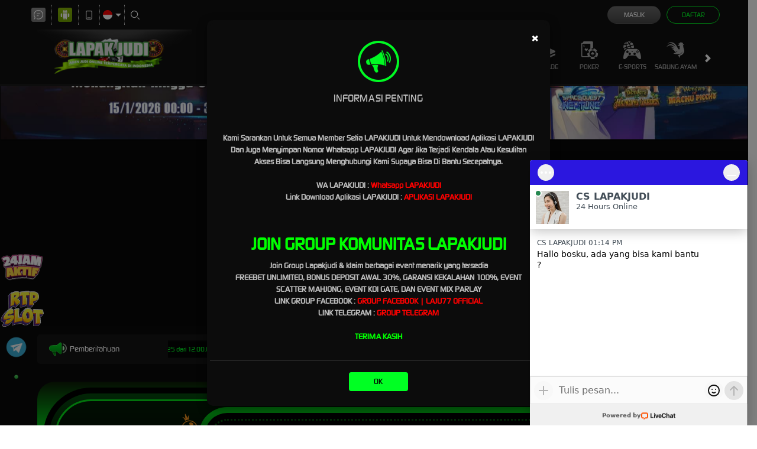

--- FILE ---
content_type: application/javascript; charset=utf-8
request_url: https://cdn.livechatinc.com/widget/static/js/19.DV5DJBrK.chunk.js
body_size: 47384
content:
import{v as e,a4 as t,a5 as n,a6 as r,a7 as a,a8 as i,a9 as o,w as l,M as s,O as c,aa as u,ab as d,ac as m,ad as p,J as g,z as h,K as f,S as b,H as x,ae as v,af as y,ag as w,ah as C,D as E,ai as k,aj as S,ak as L,al as z,Q as T,am as _,an as R,ao as M,V as B,U as I,ap as F,aq as P,I as A,ar as O,as as V,g as j,at as D,i as W,au as H,T as q,av as N,aw as U,ax as Z,ay as Y,az as K,aA as X,aB as G,B as Q,aC as J,aD as $,L as ee,aE as te,aF as ne,aG as re,aH as ae,aI as ie,aJ as oe,aK as le,aL as se,aM as ce,aN as ue,aO as de,aP as me,aQ as pe,aR as ge,aS as he,aT as fe,aU as be,aV as xe,aW as ve,aX as ye,aY as we,aZ as Ce,a_ as Ee,a$ as ke,R as Se,b0 as Le,b1 as ze,b2 as Te,b3 as _e,b4 as Re,b5 as Me,b6 as Be,b7 as Ie,b8 as Fe,b9 as Pe,ba as Ae,N as Oe,bb as Ve,bc as je,bd as De,be as We,bf as He,bg as qe,bh as Ne,bi as Ue,_ as Ze,bj as Ye,bk as Ke,bl as Xe,p as Ge}from"./2.C3k7P7qu.chunk.js";import{r as Qe,n as Je,u as $e,c as et,_ as tt,v as nt}from"./3.9l_4saF0.chunk.js";import{T as rt,dL as at,dM as it,dN as ot,dO as lt,cE as st,ac as ct,X as ut,bH as dt,dP as mt,L as pt,dI as gt,dJ as ht,at as ft,ci as bt,c2 as xt,cB as vt,dQ as yt,dR as wt,ct as Ct,dS as Et,B as kt,dT as St,dU as Lt,dV as zt,dW as Tt,cf as _t,bC as Rt,dX as Mt,ao as Bt,dy as It,dY as Ft,dZ as Pt,d_ as At,d$ as Ot,e0 as Vt,e1 as jt,d4 as Dt,dv as Wt,aT as Ht,P as qt,e2 as Nt,cG as Ut,ai as Zt,e3 as Yt,e4 as Kt,e5 as Xt,e6 as Gt,cs as Qt,e7 as Jt,O as $t,ae as en,e8 as tn,e9 as nn,cH as rn,aX as an,ea as on,eb as ln,cr as sn,ec as cn,ed as un,ee as dn,ar as mn,ef as pn,aS as gn,eg as hn,eh as fn,ei as bn,ej as xn,ek as vn,el as yn,aZ as wn,U as Cn,em as En,a2 as kn,en as Sn,eo as Ln,ep as zn}from"./5.DzWAs6qE.chunk.js";import{t as Tn,I as _n,E as Rn,R as Mn,A as Bn,T as In,C as Fn,F as Pn,a as An,M as On,u as Vn,V as jn,b as Dn,c as Wn,d as Hn,e as qn,H as Nn,f as Un,S as Zn,g as Yn,h as Kn,i as Xn,j as Gn,k as Qn,l as Jn,m as $n,n as er,o as tr,p as nr,q as rr,r as ar,s as ir,v as or,w as lr,x as sr,y as cr,L as ur,Q as dr,z as mr,B as pr,D as gr,G as hr,J as fr}from"./23.CXzZh9cc.chunk.js";import{e as br}from"./6.B84EqhVP.chunk.js";import{j as xr,T as vr,L as yr}from"./17.8yqmB7ds.chunk.js";import{u as wr}from"./18.Dja2jJj2.chunk.js";const Cr=e=>t.useSubscription({getCurrentValue:e.get,subscribe:e.subscribe}),Er='[role="row"]',kr='[role="gridcell"]';function Sr(e){let{mainElementRef:t,itemsCount:r,startAt:a="last",tableEdgeReached:i=Je}=e;const[o,l]=Qe.useState(r),s=Qe.useRef(!1),c=Qe.useRef(!1),u=Qe.useRef(null),d=Qe.useRef(null),m=Qe.useRef(null);n("keydown",e=>{"Tab"===e.key&&(s.current=!0)}),n("keyup",e=>{"Tab"===e.key&&(s.current=!1)});const p=e=>e?Tn(e.querySelectorAll("a, button, input, textarea, select")):[],g=Qe.useCallback(e=>"first"===a?e[0]:rt(e),[a]),h=Qe.useCallback(()=>{const e=(t,n)=>{const r=t[n+"Sibling"];return r?r.querySelector(kr)?r:e(r,n):null},n=window.MutationObserver||window.WebKitMutationObserver,r=new n(()=>{if(!c.current&&!m.current.contains(document.activeElement))return;x(m.current);const e=p(m.current);e.forEach(e=>{e.tabIndex=0,e.addEventListener("blur",o)}),b(m.current,!1),e.length&&!m.current.contains(document.activeElement)&&e[0].focus()}),a=new n(n=>{for(const o of n)for(const n of Tn(o.removedNodes))if(n===m.current||n.contains(m.current)){var a,i;const n=e(o,"next")||e(o,"previous")||(null==(a=rt(Tn((null==(i=t.current)?void 0:i.querySelectorAll(Er))||[])))?void 0:a.parentElement);return void(n&&(r.disconnect(),u.current=n,d.current=n.querySelector(Er),m.current=n.querySelector(kr),b(m.current)))}}),o=e=>{const t=e.target===m.current,n=e.relatedTarget===m.current,r=m.current.contains(e.target),a=m.current.contains(e.relatedTarget);if(s.current&&e.relatedTarget&&!t&&(!a||n))return e.preventDefault(),void requestAnimationFrame(()=>e.target.focus());r&&!a&&l()},l=()=>{p(m.current).forEach(e=>{e.tabIndex=-1,e.removeEventListener("blur",o)})},h=e=>{" "===e.key&&e.target===m.current&&e.preventDefault()},f=e=>{switch(e.key){case" ":case"Enter":return void(e.target===m.current&&(e.preventDefault(),(()=>{const e=p(m.current).filter(e=>!e.disabled);e.forEach(e=>{e.tabIndex=0,e.addEventListener("blur",o)}),e.length&&e[0].focus(),c.current=!0})()));case"Escape":return e.preventDefault(),l(),void requestAnimationFrame(()=>m.current.focus())}},b=function(e,t){void 0===t&&(t=!0),e.tabIndex=0,t&&e.focus(),e.addEventListener("keyup",f),e.addEventListener("keydown",h),e.addEventListener("blur",o),r.observe(e,{childList:!0,subtree:!0})},x=e=>{e.tabIndex=-1,e.removeEventListener("keyup",f),e.removeEventListener("keydown",h),e.removeEventListener("blur",o),r.disconnect()},v=e=>{const t=e+"ElementSibling";if(!d.current||!u.current||!d.current[t]&&!u.current[t])return void i(e);let n=null,r=d.current,a=u.current;for(;!n;)if(r&&r[t])r=r[t],n=r.querySelector(kr);else{if(!a||!a[t])return void i(e);if(a=a[t],a.attributes.role&&"row"===a.attributes.role.value)r=a;else{const t=a.querySelectorAll(Er);r="previous"===e?g(t):t[0]}n=r?r.querySelector(kr):null}a!==u.current&&(u.current=a),r!==d.current&&(d.current=r),n!==m.current&&(x(m.current),b(n),m.current=n)},y=e=>{if((e=>{var t,n;const r=e.target;return"TEXTAREA"===r.tagName||"INPUT"===r.tagName&&"text"===(null==(t=r.attributes.type)?void 0:t.value)||"INPUT"===r.tagName&&"email"===(null==(n=r.attributes.type)?void 0:n.value)})(e))e.stopPropagation();else if(!(e=>{var t;return["menu","menuitem"].includes(null==(t=e.target.attributes.getNamedItem("role"))?void 0:t.value)})(e))switch(e.key){case"ArrowUp":case"ArrowLeft":return e.preventDefault(),void v("previous");case"ArrowDown":case"ArrowRight":return e.preventDefault(),void v("next");default:return}};m.current&&b(m.current,!1);const w=t.current;return w.addEventListener("keydown",y),a.observe(w,{childList:!0,subtree:!0}),()=>{r.disconnect(),w.removeEventListener("keydown",y),a.disconnect()}},[m,t,d,u,i,g]);Qe.useEffect(()=>{const e=setTimeout(()=>l(r),100);return()=>clearTimeout(e)},[r]),Qe.useEffect(()=>{if(!t.current||!t.current.children.length)return;t.current.tabIndex=-1;const e=t.current.contains(document.activeElement);p(t.current).forEach(e=>{e.tabIndex=-1}),Tn(t.current.querySelectorAll(kr)).forEach(t=>{e&&t===m.current||(t.tabIndex=-1)});const n=g(Tn(t.current.children)),r=n?n.querySelector(kr):null,a=p(r),i=r&&r!==document.activeElement&&r.contains(document.activeElement),o=()=>a.forEach(e=>{e.tabIndex=0});if(i?o():a.forEach(e=>{e.addEventListener("focus",o)}),!e||i){if(u.current=g(Tn(t.current.children)),!u.current)return;const e=u.current.attributes.role;if(d.current=e&&"row"===e.value?u.current:g(Tn(u.current.querySelectorAll(Er))),u.current.attributes.role&&"row"===u.current.attributes.role.value?d.current=u.current:d.current=g(Tn(u.current.querySelectorAll(Er))),!d.current)return;if(m.current=d.current.querySelector(kr),!m.current)return}const l=h();return()=>{l(),a.forEach(e=>{e.removeEventListener("focus",o)})}},[m,d,u,t,h,o,g])}const Lr=function(e,t){void 0===e&&(e=!1),void 0===t&&(t=1e3);const[n,r]=Qe.useState(!1);return Qe.useEffect(()=>{let n;const a=()=>{e||(r(!0),n=window.setTimeout(()=>{r(!1)},t))};return window.addEventListener("beforeunload",a),()=>{window.removeEventListener("beforeunload",a),n&&window.clearTimeout(n)}},[e,t]),n},zr=e=>{const[t,n]=$e.useState(window.matchMedia(e).matches);return $e.useEffect(()=>{const t=window.matchMedia(e),r=()=>{n(t.matches)};try{t.addEventListener("change",r)}catch(a){t.addListener&&t.addListener(r)}return r(),()=>{try{t.removeEventListener("change",r)}catch(e){t.removeListener&&t.removeListener(r)}}},[e]),t};function Tr(){return Tr=Object.assign?Object.assign.bind():function(e){for(var t=1;t<arguments.length;t++){var n=arguments[t];for(var r in n)({}).hasOwnProperty.call(n,r)&&(e[r]=n[r])}return e},Tr.apply(null,arguments)}const _r=e=>Qe.createElement("svg",Tr({height:"18px",viewBox:"0 0 21 18",width:"21px"},e),Qe.createElement("path",{d:"M9.05674797,7.10056554 L9.13703813,7.13553157 L25.4390381,15.1015316 L25.5284558,15.1506535 L25.6286153,15.2222405 C25.7452987,15.313793 25.8339182,15.4266828 25.895416,15.5505399 L25.9423517,15.6622033 L25.9751927,15.7773803 L25.9891204,15.8509608 L25.998657,15.9475578 L25.9972397,16.0748669 L25.9800642,16.201216 L25.9701282,16.2435678 C25.9550365,16.3071288 25.9331784,16.3694784 25.9050831,16.4294253 L25.8937351,16.4490792 C25.8488724,16.5422577 25.7878083,16.6290528 25.7112518,16.7055442 L25.609137,16.7931281 L25.539527,16.8424479 L25.4390381,16.8984684 L9.05674797,24.8994345 C8.4880852,25.1179893 7.84373932,24.9716543 7.42618713,24.5298922 C7.02348961,24.1049956 6.89354829,23.48994 7.08502271,22.9526995 L9.44381329,15.9994998 L7.08997091,9.06153122 C6.90991684,8.5560159 7.00409914,7.99707209 7.33051276,7.58090053 L7.4252609,7.47108641 C7.84373932,7.02834566 8.4880852,6.8820107 9.05674797,7.10056554 Z M20.6761421,16.9994644 L11.2161421,16.9994644 L9.33681329,22.5404998 L20.6761421,16.9994644 Z M9.33581329,9.45749977 L11.2161421,14.9994644 L20.6761421,14.9994644 L9.33581329,9.45749977 Z"})),Rr=e=>Qe.createElement(r,e,Qe.createElement(_r,null)),Mr=["icon","onClick"];function Br(){return Br=Object.assign?Object.assign.bind():function(e){for(var t=1;t<arguments.length;t++){var n=arguments[t];for(var r in n)({}).hasOwnProperty.call(n,r)&&(e[r]=n[r])}return e},Br.apply(null,arguments)}function Ir(e){let{icon:t,onClick:n=Je}=e,o=function(e,t){if(null==e)return{};var n={};for(var r in e)if({}.hasOwnProperty.call(e,r)){if(-1!==t.indexOf(r))continue;n[r]=e[r]}return n}(e,Mr);const{active:l,onButtonClick:s}=a();return Qe.createElement(i,Br({},o,{active:l,disabled:!l,onClick:e=>{l&&(s(e),n(e))}}),t?Qe.createElement(r,{"aria-hidden":!0},t):Qe.createElement(Rr,null))}var Fr={"min-height":"0","max-height":"none",height:"0",visibility:"hidden",overflow:"hidden",position:"absolute","z-index":"-1000",top:"0",right:"0"},Pr=function(e){Object.keys(Fr).forEach(function(t){e.style.setProperty(t,Fr[t],"important")})},Ar=null;var Or=function(){},Vr=["borderBottomWidth","borderLeftWidth","borderRightWidth","borderTopWidth","boxSizing","fontFamily","fontSize","fontStyle","fontWeight","letterSpacing","lineHeight","paddingBottom","paddingLeft","paddingRight","paddingTop","tabSize","textIndent","textRendering","textTransform","width"],jr=!!document.documentElement.currentStyle,Dr=function(t,n){var r,a=t.cacheMeasurements,i=t.maxRows,l=t.minRows,s=t.onChange,c=void 0===s?Or:s,u=t.onHeightChange,d=void 0===u?Or:u,m=et(t,["cacheMeasurements","maxRows","minRows","onChange","onHeightChange"]),p=void 0!==m.value,g=Qe.useRef(null),h=o(g,n),f=Qe.useRef(0),b=Qe.useRef(),x=function(){var e=g.current,t=a&&b.current?b.current:function(e){var t=e.ownerDocument.defaultView.getComputedStyle(e);if(null===t)return null;var n,r=(n=t,Vr.reduce(function(e,t){return e[t]=n[t],e},{})),a=r.boxSizing;return""===a?null:(jr&&"border-box"===a&&(r.width=parseFloat(r.width)+parseFloat(r.borderRightWidth)+parseFloat(r.borderLeftWidth)+parseFloat(r.paddingRight)+parseFloat(r.paddingLeft)+"px"),{sizingStyle:r,paddingSize:parseFloat(r.paddingBottom)+parseFloat(r.paddingTop),borderSize:parseFloat(r.borderBottomWidth)+parseFloat(r.borderTopWidth)})}(e);if(t){b.current=t;var n=function(e,t,n,r,a){void 0===n&&(n=1),void 0===r&&(r=1/0),Ar||((Ar=a.createElement("textarea")).setAttribute("tab-index","-1"),Ar.setAttribute("aria-hidden","true"),Pr(Ar)),null===Ar.parentNode&&a.body.appendChild(Ar);var i=e.paddingSize,o=e.borderSize,l=e.sizingStyle,s=l.boxSizing;Object.keys(l).forEach(function(e){var t=e;Ar.style[t]=l[t]}),Pr(Ar),Ar.value=t;var c=function(e,t){var n=Ar.scrollHeight;return"border-box"===t.sizingStyle.boxSizing?n+t.borderSize:n-t.paddingSize}(0,e);Ar.value="x";var u=Ar.scrollHeight-i,d=u*n;"border-box"===s&&(d=d+i+o),c=Math.max(d,c);var m=u*r;return"border-box"===s&&(m=m+i+o),[c=Math.min(m,c),u]}(t,e.value||e.placeholder||"x",l,i,m.document||document),r=n[0],o=n[1];f.current!==r&&(f.current=r,e.style.setProperty("height",r+"px","important"),d(r,{rowHeight:o}))}};return Qe.useLayoutEffect(x),r=e(x),Qe.useLayoutEffect(function(){var e=function(e){r.current(e)};return window.addEventListener("resize",e),function(){window.removeEventListener("resize",e)}},[]),Qe.createElement("textarea",tt({},m,{onChange:function(e){p||x(),c(e)},ref:h}))},Wr=Qe.forwardRef(Dr);const Hr=["flexFill"],qr=["maxRows","placeholder"];function Nr(){return Nr=Object.assign?Object.assign.bind():function(e){for(var t=1;t<arguments.length;t++){var n=arguments[t];for(var r in n)({}).hasOwnProperty.call(n,r)&&(e[r]=n[r])}return e},Nr.apply(null,arguments)}function Ur(e,t){if(null==e)return{};var n={};for(var r in e)if({}.hasOwnProperty.call(e,r)){if(-1!==t.indexOf(r))continue;n[r]=e[r]}return n}const Zr=s(Qe.forwardRef(function(e,t){let n=Ur(e,Hr);return Qe.createElement(Wr,Nr({ref:t},n))}),{displayName:"TextInput",target:"eixqeap0"})({name:"1c0v4at",styles:"appearance:none;border:0;resize:none;background-color:#fff;height:1.5em;line-height:1.5em;min-width:0;width:100%;font-size:1em;&:focus,&:active{outline:none;}"}),Yr=Qe.forwardRef(function(e,t){let{maxRows:n=3,placeholder:r="Write a message..."}=e,i=Ur(e,qr);const s=Qe.useRef(),c=o(s,t),{value:u,inputRef:d,onChange:m,onKeyDown:p}=a(),{document:g}=l.useFrame();return Qe.createElement(Zr,Nr({},i,{onChange:e=>{m(e),i.onChange&&i.onChange(e)},onKeyDown:e=>{p(e),i.onKeyDown&&i.onKeyDown(e)},value:u,maxRows:n,placeholder:r,ref:e=>{c(e),d(e)},document:g}))}),Kr=c(Qe.createElement("path",{d:"M23,15 C23.5522847,15 24,15.4477153 24,16 C24,16.5522847 23.5522847,17 23,17 L17,16.99905 L17.00005,23.00005 C17.00005,23.5523347 16.5523347,24.00005 16.00005,24.00005 C15.4477653,24.00005 15.00005,23.5523347 15.00005,23.00005 L15,16.99905 L9,17 C8.44771525,17 8,16.5522847 8,16 C8,15.4477153 8.44771525,15 9,15 L15,14.99905 L15.00005,9.00005 C15.00005,8.44776525 15.4477653,8.00005 16.00005,8.00005 C16.5523347,8.00005 17.00005,8.44776525 17.00005,9.00005 L17,15 L23,15 Z"}),{size:32,viewBox:"0 0 32 32"}),Xr=c(Qe.createElement("path",{d:"M12,18c-0.6,0-1-0.4-1-1c0-0.6,0.4-1,1-1s1,0.4,1,1C13,17.6,12.6,18,12,18z M10.5,7.1 C10.5,6.5,11.2,6,12,6s1.5,0.5,1.5,1.1c0.1,5.2-0.4,7.9-1.5,7.9S10.4,12.4,10.5,7.1z"}),{size:32,viewBox:"0 0 24 24"}),Gr=c(Qe.createElement(Qe.Fragment,null,Qe.createElement("path",{stroke:"none",d:"M0 0h24v24H0z",fill:"none"}),Qe.createElement("path",{d:"M12 18l.01 0"}),Qe.createElement("path",{d:"M9.172 15.172a4 4 0 0 1 5.656 0"}),Qe.createElement("path",{d:"M6.343 12.343a7.963 7.963 0 0 1 3.864 -2.14m4.163 .155a7.965 7.965 0 0 1 3.287 2"}),Qe.createElement("path",{d:"M3.515 9.515a12 12 0 0 1 3.544 -2.455m3.101 -.92a12 12 0 0 1 10.325 3.374"}),Qe.createElement("path",{d:"M3 3l18 18"})),{size:24,viewBox:"0 0 24 24",width:"24",height:"24",fill:"none",stroke:"currentColor",strokeWidth:"2",strokeLinecap:"round",strokeLinejoin:"round"}),Qr=c(Qe.createElement("path",{d:"M7,16 C8.1045695,16 9,15.1045695 9,14 C9,12.8954305 8.1045695,12 7,12 C5.8954305,12 5,12.8954305 5,14 C5,15.1045695 5.8954305,16 7,16 Z M14,16 C15.1045695,16 16,15.1045695 16,14 C16,12.8954305 15.1045695,12 14,12 C12.8954305,12 12,12.8954305 12,14 C12,15.1045695 12.8954305,16 14,16 Z M21,16 C22.1045695,16 23,15.1045695 23,14 C23,12.8954305 22.1045695,12 21,12 C19.8954305,12 19,12.8954305 19,14 C19,15.1045695 19.8954305,16 21,16 Z"}),{size:28,viewBox:"0 0 28 28"}),Jr=c(Qe.createElement("path",{d:"M15.9848633,4 C16.522739,4 17.1781945,4.3003544 17.5680352,4.66177175 L25.4660634,12.6060564 C25.7269724,12.8930221 26,13.2900391 26,13.999939 L26,26 C26,27.5976809 24.75108,28.9036609 23.1762728,28.9949073 L23,29 L8,29 C6.40231912,29 5.09633912,27.75108 5.00509269,26.1762728 L5,26 L5,7 C5,5.40231912 6.24891996,4.09633912 7.82372721,4.00509269 L8,4 L15.9848633,4 Z M15.9848633,6 L8,6 C7.48716416,6 7.06449284,6.38604019 7.00672773,6.88337887 L7,7 L7,26 C7,26.5128358 7.38604019,26.9355072 7.88337887,26.9932723 L8,27 L23,27 C23.5128358,27 23.9355072,26.6139598 23.9932723,26.1166211 L24,26 L24,13.9748535 L16.9848633,13.9748535 C16.4720274,13.9748535 16.0493561,13.5888133 15.991591,13.0914746 L15.9848633,12.9748535 L15.9848633,6 Z M15,15 C15.5128358,15 15.9355072,15.3860402 15.9932723,15.8833789 L16,16 L16,21.584 L17.2926358,20.290965 L17.3868128,20.207742 C17.7789929,19.9025743 18.346234,19.9300973 18.7068492,20.2904499 C19.0674644,20.6508026 19.0954005,21.2180235 18.7905185,21.6104258 L18.7073642,21.7046634 L15.7073642,24.7068492 L15.6131376,24.790111 C15.2534469,25.069963 14.7465531,25.069963 14.3868624,24.790111 L14.2926358,24.7068492 L11.2926358,21.7046634 L11.2094815,21.6104258 C10.9300063,21.2507237 10.9301908,20.7441254 11.2099279,20.384627 L11.2931508,20.2904499 L11.3873884,20.2072956 C11.7470905,19.9278205 12.2536888,19.928005 12.6131872,20.207742 L12.7073642,20.290965 L14,21.584 L14,16 C14,15.4477153 14.4477153,15 15,15 Z M17.984,7.991 L17.984,11.974 L21.993,11.974 L17.984,7.991 Z"}),{size:32,viewBox:"0 0 32 32"}),$r=c(Qe.createElement("g",{id:"emoji-smile",stroke:"none",strokeWidth:"2",fill:"none",fillRule:"evenodd",transform:"translate(7, 7)"},Qe.createElement("path",{stroke:"currentColor",id:"changeable",strokeLinecap:"round",strokeLinejoin:"round",d:"M0,9 C0,12.2153905 1.71539025,15.1865338 4.5,16.7942289 C7.28460967,18.4019241 10.7153903,18.4019241 13.5,16.7942289 C16.2846097,15.1865338 18,12.2153905 18,9 C18,5.78460984 16.2846098,2.81346659 13.5,1.2057714 C10.7153903,-0.401923799 7.28460966,-0.401923799 4.5,1.2057714 C1.71539023,2.81346659 0,5.78460984 0,9"}),Qe.createElement("path",{stroke:"currentColor",strokeLinecap:"round",strokeLinejoin:"round",d:"M6,7.00000019 L6.01,7.00000019 M12,7.00000019 L12.01,7.00000019"}),Qe.createElement("path",{d:"M6.5,12.0000002 C7.15831134,12.6718864 8.05935933,13.0505104 9,13.0505104 C9.94064067,13.0505104 10.8416887,12.6718864 11.5,12.0000002",stroke:"currentColor",strokeLinecap:"round",strokeLinejoin:"round"})),{size:32,viewBox:"0 0 32 32"}),ea=c(Qe.createElement("path",{d:"M17.6,17H7c-0.6,0-1-0.4-1-1s0.4-1,1-1h10.6l-2.3-2.3c-0.4-0.4-0.4-1,0-1.4c0.4-0.4,1-0.4,1.4,0l4,4 c0.4,0.4,0.4,1,0,1.4l-4,4c-0.4,0.4-1,0.4-1.4,0c-0.4-0.4-0.4-1,0-1.4L17.6,17L17.6,17z M8,12c0,0.6-0.4,1-1,1s-1-0.4-1-1V8.1 C6,7,7,6,8.1,6h15.8C25,6,26,7,26,8.1v15.8c0,1.2-1,2.1-2.1,2.1H8.1C7,26,6,25,6,23.9V20c0-0.6,0.4-1,1-1s1,0.4,1,1v3.9 C8,23.9,8.1,24,8.1,24h15.8c0.1,0,0.1-0.1,0.1-0.1V8.1C24,8.1,23.9,8,23.9,8H8.1C8.1,8,8,8.1,8,8.1V12z"}),{size:32,viewBox:"0 0 32 32"}),ta=s("div",{target:"e1ykiqc40"})("display:inline-block;",e=>{let{size:t}=e;return{width:t,height:t}}," &:hover{background-color:",e=>{let{theme:t}=e;return t.colors.surfaceVariant},";border-radius:",e=>{let{theme:t}=e;return t.borderRadius.xxxxl},";}"),na=c(Qe.createElement("path",{d:"M18,10.6l1.3-1.3c0.4-0.4,1-0.4,1.4,0c0.4,0.4,0.4,1,0,1.4L19.4,12l1.3,1.3c0.4,0.4,0.4,1,0,1.4 c-0.4,0.4-1,0.4-1.4,0L18,13.4l-1.3,1.3c-0.4,0.4-1,0.4-1.4,0c-0.4-0.4-0.4-1,0-1.4l1.3-1.3l-1.3-1.3c-0.4-0.4-0.4-1,0-1.4 c0.4-0.4,1-0.4,1.4,0L18,10.6L18,10.6z M7,8l4.3-3.7C11.9,3.7,13,4.1,13,5v14c0,0.9-1.1,1.3-1.7,0.7L7.2,16H4c-0.6,0-1-0.4-1-1V9 c0-0.6,0.4-1,1-1H7z M11,7.4L8.3,9.7C8.1,9.9,7.9,10,7.6,10H5v4h2.6c0.3,0,0.5,0.1,0.7,0.3l2.7,2.3V7.4z"}),{size:24,viewBox:"0 0 24 24"}),ra=c(Qe.createElement("path",{d:"M3.70710678,2.29289322 L21.7071068,20.2928932 C22.0976311,20.6834175 22.0976311,21.3165825 21.7071068,21.7071068 C21.3165825,22.0976311 20.6834175,22.0976311 20.2928932,21.7071068 L17.8653998,19.2810174 C14.9733847,21.158541 11.150589,21.5158267 7.8679506,20.1699457 L7.582,20.0469327 L3.20810764,20.9781059 C2.48958727,21.1309826 1.87156475,20.4873185 2.02121148,19.7936119 L2.0513167,19.6837722 L3.201,16.2329327 L3.1743888,16.1896809 C1.20372183,12.8416347 1.79141329,8.75589549 4.56054396,5.9751985 L2.29289322,3.70710678 C1.90236893,3.31658249 1.90236893,2.68341751 2.29289322,2.29289322 C2.68341751,1.90236893 3.31658249,1.90236893 3.70710678,2.29289322 Z M5.12835888,15.5398022 C5.30253383,15.797353 5.34700385,16.1212661 5.2486833,16.4162278 L4.501,18.6569327 L7.49189236,18.0218941 C7.66602417,17.9848447 7.84606249,17.995109 8.0136155,18.0504484 L8.13665189,18.1003695 C10.7801625,19.383445 13.9672412,19.2357972 16.4117673,17.8266808 L5.97494188,7.38919267 C3.73685028,9.63863541 3.35913123,12.923663 5.12835888,15.5398022 Z M18.8938771,5.44610676 C22.2269073,8.2884595 22.974724,12.8118387 20.7284667,16.3978486 C20.4352871,16.8658915 19.8181943,17.0076463 19.3501514,16.7144667 C18.8821085,16.4212871 18.7403537,15.8041943 19.0335333,15.3361514 C20.7481194,12.5989216 20.1817107,9.17283947 17.5958807,6.96768665 C15.2896471,4.99970064 11.8795841,4.44301774 8.93777259,5.51641841 C8.41894613,5.70572649 7.84488966,5.43859905 7.65558159,4.91977259 C7.46627351,4.40094613 7.73340095,3.82688966 8.25222741,3.63758159 C11.8599246,2.32121427 16.0295683,3.00189653 18.8938771,5.44610676 Z"}),{size:24,viewBox:"0 0 24 24"}),aa=c(Qe.createElement("path",{d:"M15,19v-2c2.8,0,5-2.2,5-5s-2.2-5-5-5V5c3.9,0,7,3.1,7,7S18.9,19,15,19z M15,16v-2c1.1,0,2-0.9,2-2s-0.9-2-2-2 V8c2.2,0,4,1.8,4,4S17.2,16,15,16z M7,8l4.3-3.7C11.9,3.7,13,4.1,13,5v14c0,0.9-1.1,1.3-1.7,0.7L7.2,16H4c-0.6,0-1-0.4-1-1V9 c0-0.6,0.4-1,1-1H7z M11,7.4L8.3,9.7C8.1,9.9,7.9,10,7.6,10H5v4h2.6c0.3,0,0.5,0.1,0.7,0.3l2.7,2.3V7.4z"}),{size:24,viewBox:"0 0 24 24"}),ia=["buttonSize","iconSize"],oa=s(i,{target:"eed86ay0"})("padding:0;flex-shrink:0;display:flex;align-items:center;justify-content:center;",e=>{let{size:t}=e;return{width:t,height:t}},";"),la=e=>{let{buttonSize:t=32,iconSize:n=24}=e,r=et(e,ia);return Qe.createElement(oa,tt({size:t},r),Qe.createElement(ta,{size:n},Qe.createElement(u,{size:n})))},sa=s("div",{target:"e1viqdiv0"})("margin:8px 16px;background:",e=>{let{theme:t}=e;return t.colors.surface},";box-shadow:",e=>{let{theme:t}=e;return t.boxShadow.sm},";",e=>{let{stickToEdge:t=!1,theme:n}=e;return{borderRadius:t?n.borderRadius.md+" "+n.borderRadius.md+" "+n.borderRadius.none+" "+n.borderRadius.none:n.borderRadius.xxxl,width:"calc(100% - 30px)",margin:t?"0 auto":"0 auto 8px"}},";"),ca=["buttonSize","iconSize"],ua=s(i,{target:"e1l1ek6a1"})("padding:0;flex-shrink:0;display:flex;align-items:center;justify-content:center;",e=>{let{size:t}=e;return{width:t,height:t}},";"),da=s(d,{target:"e1l1ek6a0"})({name:"jbgpyq",styles:"transform:rotate(90deg)"}),ma=e=>{let{buttonSize:t=32,iconSize:n=24}=e,r=et(e,ca);return Qe.createElement(ua,tt({size:t},r),Qe.createElement(ta,{size:n},Qe.createElement(da,{size:n})))},pa=["unseenCount","text","stickToEdge","onClose","onClick","localize"],ga=s("span",{target:"e1tnd1n32"})({name:"2h1wr3",styles:"flex-grow:1;flex-shrink:1"}),ha=s("div",{target:"e1tnd1n31"})("display:flex;cursor:pointer;justify-content:flex-start;align-items:center;flex-wrap:wrap;color:",e=>{let{theme:t}=e;return t.colors.primaryTextColor},";",e=>{let{theme:t}=e;return t.typography.basic},";"),fa=s(p,{target:"e1tnd1n30"})({name:"1oi6uwp",styles:"margin:0 6px;flex-shrink:0;box-shadow:none"}),ba=e=>{let{unseenCount:t,text:n,stickToEdge:r,onClose:a,onClick:i,localize:o}=e,l=et(e,pa);return Qe.createElement(sa,tt({stickToEdge:r},l),Qe.createElement(ha,{onClick:i},Qe.createElement(fa,null,t<100?t:"99+"),Qe.createElement(ga,{ellipsis:!1},Qe.createElement(m,null,n)),Qe.createElement(ma,{onClick:i,"aria-label":o(t>1?"scroll_latest_messages":"scroll_latest_message")}),Qe.createElement(la,{"aria-label":o("close_notification"),onClick:e=>{e.stopPropagation(),a()}})))},xa=["nodeRef"];var va;const ya={enter:300,exit:300},wa=(e,t)=>e(va||(va=f(["\n\t&-enter {\n\t\ttransform: translate(-50%, 20%);\n\t\topacity: 0;\n\t}\n\n\t&-enter-active,\n\t&-enter-done {\n\t\ttransition: transform ","ms ",",\n\t\t\topacity ","ms ",";\n\t\ttransform: translate(-50%, 0%);\n\t\topacity: 1;\n\t}\n\n\t&-exit {\n\t\ttransform: translate(-50%, 0%);\n\t\topacity: 1;\n\t}\n\n\t&-exit-active,\n\t&-exit-done {\n\t\ttransform: translate(-50%, 20%);\n\t\topacity: 0;\n\t\ttransition: transform ","ms ",",\n\t\t\topacity ","ms ease-out 50ms;\n\t}\n"])),300,t.transitions.easings.swift,300,t.transitions.easings.swift,300,t.transitions.easings.swift,150),Ca=e=>{let{nodeRef:t}=e,n=et(e,xa);return Qe.createElement(g,null,e=>{let{css:r,theme:a}=e;return Qe.createElement(h,tt({},n,{nodeRef:t,classNames:wa(r,a),timeout:ya}))})};var Ea;const ka=function(e,t,n){void 0===n&&(n=150);const[r,a]=Qe.useState(""),[i,o]=Qe.useState(!1);return Qe.useEffect(()=>{if(!e){o(!1);const e=setTimeout(()=>{a("")},n);return()=>clearTimeout(e)}if(r!==t){o(!1);const e=setTimeout(()=>{a(t),o(!0)},n);return()=>clearTimeout(e)}i||(a(t),o(!0))},[e,t,r,i,n]),{displayedContent:r,isVisible:i}},Sa=.3,La={name:"1ap0o1g",styles:"margin-right:28px;max-width:100%"},za=(e,t,n,r,a)=>{const i=a?"auto":(e=>e?60:42)(n)+"px",o=E("height:",i,";width:min(",((e,t,n)=>e?t?"100%":n+4+48+"px":"48px")(t,n,r),", 100%);max-width:345px;transition:width ",Sa,"s ",e.transitions.easings.swift,",height ",Sa,"s ",e.transitions.easings.swift,";"),l=a?E("box-shadow:none;background-color:transparent;color:",e.colors.primaryTextColor,";"):null;return E(o," ",l,";")},Ta=(e,t)=>E("display:grid;grid-template-columns:",24,"px auto;grid-template-rows:auto;gap:",4,"px;align-items:center;padding:","modern"===e.name?void 0:t?e.spaces.space1+" 0 0 0":"12px 12px 14px",";margin-bottom:",t?e.spaces.space1:void 0,";"),_a=(e,t)=>E(e.typography.caption,";color:",e.colors.primaryTextColor,";white-space:nowrap;height:min-content;width:auto;max-width:100%;overflow:hidden;text-overflow:ellipsis;opacity:",t?1:0,";transition:opacity ",Sa,"s ",e.transitions.easings.swift,";",t&&E("background:linear-gradient(\n\t\t\t90deg,\n\t\t\t",e.colors.primaryTextColor," 0%,\n\t\t\t",e.colors.primaryTextColor," 30%,\n\t\t\t","light"===e.variant?"rgba(255, 255, 255, 0.9)":"rgba(0, 0, 0, 0.9)"," 50%,\n\t\t\t",e.colors.primaryTextColor," 70%,\n\t\t\t",e.colors.primaryTextColor," 100%\n\t\t);background-size:200% 100%;background-clip:text;-webkit-background-clip:text;-webkit-text-fill-color:transparent;animation:",(e=>L(Ea||(Ea=f(["\n\t0% {\n\t\tbackground-position: 200% 0;\n\t\tfilter: drop-shadow(0 0 4px ",");\n\t}\n\t50% {\n\t\tbackground-position: 0% 0;\n\t\tfilter: drop-shadow(0 0 12px ",");\n\t}\n\t100% {\n\t\tbackground-position: -200% 0;\n\t\tfilter: drop-shadow(0 0 4px ",");\n\t}\n"])),"light"===e.variant?"rgba(255, 255, 255, 0.2)":"rgba(0, 0, 0, 0.2)","light"===e.variant?"rgba(255, 255, 255, 0.6)":"rgba(0, 0, 0, 0.6)","light"===e.variant?"rgba(255, 255, 255, 0.2)":"rgba(0, 0, 0, 0.2)"))(e)," 4s ",e.transitions.easings.smooth," infinite;filter:drop-shadow(0 0 8px ","light"===e.variant?"rgba(255, 255, 255, 0.3)":"rgba(0, 0, 0, 0.3)",");"),";"),Ra=(e,t)=>E(e.typography.caption,";color:",e.colors.secondaryTextColor,";white-space:nowrap;opacity:",t?1:0,";transform:translateY(",t?0:10,"px);transition:opacity ",Sa,"s ",e.transitions.easings.swift,",transform ",Sa,"s ",e.transitions.easings.swift,";max-width:100%;overflow:hidden;text-overflow:ellipsis;grid-column:2;"),Ma=e=>{let{mode:t,thinkingSubtitle:n,thinkingTitle:r,withoutBackground:a=!1}=e;const i=b(),{localize:o}=x(),l=Qe.useRef(null),[s,c]=Qe.useState(0),u="thinking"===t&&!!n,{displayedContent:d,isVisible:m}=ka("thinking"===t,null!=r?r:o("thinking")),{displayedContent:p,isVisible:g}=ka(u,null!=n?n:"");return Qe.useEffect(()=>{"thinking"===t&&l.current&&c(v(l.current))},[t,d]),y(S,{css:La},y(w,{css:za(i,"thinking"===t,u,s,a)},y(C,{css:Ta(i,a)},y(k,{height:"16px",width:"24px",color:i.colors.agentMessageText,mode:"thinking"===t?"rotating":"typing"}),"thinking"===t&&y("span",{ref:l,css:_a(i,m)},d),u&&y("div",{css:Ra(i,g)},p))))},Ba=e=>xr.jsx("svg",{xmlns:"http://www.w3.org/2000/svg",fill:"none",viewBox:"0 0 24 24",...e,children:xr.jsx("path",{stroke:"currentcolor",strokeLinecap:"round",strokeLinejoin:"round",strokeWidth:2,d:"M14 3H7a2 2 0 0 0-2 2v14a2 2 0 0 0 2 2h10a2 2 0 0 0 2-2V8m-5-5 5 5m-5-5v4a1 1 0 0 0 1 1h4"})}),Ia=e=>{const t=b().Maximized.css.background;return Qe.createElement(z,tt({},e,{adjustToColor:t,ariaLabel:"Loading previous messages"}))},Fa=s("div",{target:"e1vc1i800"})("color:",e=>{let{theme:t}=e;return t.colors.secondaryTextColor},";background-color:",e=>{let{theme:t}=e;return t.colors.surfaceDecorative},";width:100%;height:100%;display:flex;align-items:center;justify-content:center;"),Pa=e=>y(Fa,null,y(Ba,{width:32,height:32})),Aa=s("p",{target:"eprg9im5"})("margin-bottom:",e=>{let{theme:t,mobile:n}=e;return"modern"!==t.name&&n?0:4},"px;",e=>{let{theme:t}=e;return t.typography.caption}," ",M(),";color:",e=>{let{theme:t}=e;return t.colors.primaryTextColor},";margin:0;padding:0 12px;max-width:100%;max-height:50px;"),Oa=s("div",{target:"eprg9im4"})(e=>{let{theme:t,mobile:n}=e;return!n&&"modern"===t.name&&"max-height: 230px; overflow-y: auto; margin-bottom: 15px;"},";"),Va=s("div",{target:"eprg9im3"})("height:",e=>{let{theme:t,mobile:n}=e;return n||"modern"!==t.name?145:135},"px;overflow:hidden;display:flex;align-items:center;justify-content:center;width:100%;margin-top:10px;"),ja=s("div",{target:"eprg9im2"})("padding:",e=>{let{theme:t}=e;return t.spaces.space3+" "+t.spaces.space5},";display:flex;flex-direction:row;justify-content:center;align-items:center;max-width:100%;"),Da=s(_n,{target:"eprg9im1"})("height:34px;",e=>{let{theme:t,isSaveDisabled:n}=e;const r=t.isRtl?"left":"right";return E(!n&&"border-"+r+": none;"," border-top-",r,"-radius:0;border-bottom-",r,"-radius:0;")},";"),Wa=s(R,{target:"eprg9im0"})("color:",e=>{let{theme:t,disabled:n}=e;return n?t.colors.disabledContrast:t.colors.ctaText},";background-color:",e=>{let{theme:t,disabled:n}=e;return n?t.colors.disabled:t.colors.cta},";height:34px;width:34px;justify-content:center;align-items:center;display:flex;padding:6px 8px;",e=>{let{theme:t}=e;const n=t.isRtl?"left":"right",r=t.isRtl?"right":"left";return E("border-top-",r,"-radius:0;border-bottom-",r,"-radius:0;border-top-",n,"-radius:6px;")}," transition:background 100ms linear;");var Ha={name:"q4dzvk",styles:"width:100%;height:auto"},qa={name:"1ijob17",styles:"max-width:100%;max-height:100%;object-fit:contain;width:auto;height:auto"};const Na=e=>E(e?qa:Ha,";"),Ua=e=>{let{url:t,alternativeText:n,name:r,onAlternativeTextChanged:a,mobile:i,titleId:o,isFullViewportEnabled:l}=e;const[s,c]=Qe.useState(n||""),[u,m]=Qe.useState(!1),p=T(),g=(n||"").trim(),h=s!==g,f=!s.trim().length||!h,b=()=>{m(!0)},x=()=>{m(!1)};return y(_,null,e=>y(Oa,{mobile:i},y(Va,{mobile:i},u?y(Pa,null):y("img",{src:t,css:Na(l),alt:n||r,draggable:!1,onError:b,onLoad:x})),y(ja,null,y(Da,{autoFocus:!0,"aria-labelledby":o,"aria-describedby":p,maxLength:16384,value:s,isSaveDisabled:f,placeholder:e("describe_image"),onChange:e=>{let{target:t}=e;const n=t.value;c(n)},onKeyDown:e=>{if("Enter"===e.key){const e=s.trim();a(e)}}}),y(Wa,{"aria-label":e("save_image_alternative_text"),disabled:f,onPress:()=>{const e=s.trim();a(e)}},y(d,{size:24}))),y(Aa,{id:p,mobile:i},e("alternative_text_description"))))},Za=s("span",{target:"e1oq7ugp8"})(e=>{let{failed:t,theme:n}=e;return{color:t?n.colors.error:n.colors.primaryTextColor}},";"),Ya=s("div",{target:"e1oq7ugp7"})("flex:0 0 auto;display:flex;flex-direction:column;margin:2px;min-width:125px;max-width:125px;height:",e=>{let{theme:t,mobile:n}=e;return n||"modern"!==t.name?140:100},"px;gap:4px;"),Ka=s("div",{target:"e1oq7ugp6"})("border-radius:",e=>{let{theme:t}=e;return t.borderRadius.xl},";flex:1;width:100%;height:100%;display:flex;overflow:hidden;position:relative;align-items:center;justify-content:center;"),Xa=s("img",{target:"e1oq7ugp5"})("flex:0 0 auto;min-width:125px;height:",e=>{let{theme:t,mobile:n}=e;return n||"modern"!==t.name?124:100},"px;border-radius:",e=>{let{theme:t}=e;return t.borderRadius.xl},";overflow:hidden;display:flex;align-items:center;justify-content:center;transition:opacity 100ms linear;object-fit:cover;"),Ga=s("div",{target:"e1oq7ugp4"})({name:"1uja423",styles:"position:absolute;top:6px;right:6px;z-index:1"}),Qa=s("div",{target:"e1oq7ugp3"})("height:",e=>{let{isFullViewportEnabled:t}=e;return t?"30px":"24px"},";width:",e=>{let{isFullViewportEnabled:t}=e;return t?"30px":"24px"},";display:flex;border-radius:50%;align-items:center;justify-content:center;",e=>{let{theme:t,success:n,error:r}=e;return n?{backgroundColor:t.colors.success,color:t.colors.successContrast}:r?{backgroundColor:t.colors.error,color:t.colors.errorContrast}:void 0},";"),Ja=s("div",{target:"e1oq7ugp2"})("opacity:",e=>{let{visible:t}=e;return t?1:0},";transition:opacity 100ms ",e=>{let{theme:t}=e;return t.transitions.easings.smooth},";position:absolute;left:6px;right:6px;bottom:6px;display:flex;align-items:center;justify-content:space-between;z-index:1;"),$a=s(i,{target:"e1oq7ugp1"})("border-radius:",e=>{let{theme:t}=e;return t.borderRadius.md},";color:",e=>{let{theme:t}=e;return t.colors.grayscale[0]},";padding:2px;display:flex;flex-direction:row;align-items:center;justify-content:center;background-color:rgba(0, 0, 0, 0.6);cursor:pointer;"),ei=s("span",{target:"e1oq7ugp0"})(e=>{let{theme:t}=e;return t.typography.caption},";color:",e=>{let{theme:t}=e;return t.colors.grayscale[0]},";margin-right:4px;"),ti={name:"e0dnmk",styles:"cursor:pointer"},ni=e=>{let{failReason:t,isFullViewportEnabled:n}=e;const r=Qe.useRef(null),{focusableProps:a}=P({},r);return y(Qa,tt({"aria-label":t,error:!0,isFullViewportEnabled:n},a,{ref:r,tabIndex:0}),y(Xr,{css:ti,size:24,"aria-hidden":!0}))},ri=e=>{const{name:t,failed:n,finished:r,url:a,fileType:i,mobile:o,alternativeText:l,onCancel:s,onAlternativeTextEdit:c,failReason:u="",insistHover:d,onHoverChange:m,localize:p,isFullViewportEnabled:g=!1}=e,{hoverProps:h,isHovered:f}=B({onHoverChange:m}),{isFocusVisible:b}=I(),v=x(),w=null!=p?p:v.localize,[C,E]=Qe.useState(!1),k="image"===i&&c&&!C,S=()=>{E(!0)},L=()=>{E(!1)};return y(_,null,e=>y(Ya,null,y(Ka,h,y(Ga,null,n&&y(F,{description:u,allowTouch:!0},y(ni,{failReason:u,isFullViewportEnabled:g}))),(s||c)&&y(Ja,{visible:d||f||b||o},k&&y($a,{onPress:c,onClick:c,onKeyDown:e=>{"Enter"!==e.key&&" "!==e.key||(e.preventDefault(),c())},"aria-label":w("add_image_alternative_text_confirmation",{name:t}),tabIndex:0},y(Rn,{size:20,"aria-hidden":!0}),y(ei,{"aria-hidden":"true"},e("alt_text"))),s&&y($a,{onPress:s,onClick:s,onKeyDown:e=>{"Enter"!==e.key&&" "!==e.key||(e.preventDefault(),s())},"aria-label":w("remove_file",{name:t}),tabIndex:0},y(Mn,{size:20,"aria-hidden":!0}))),"image"===i&&!C&&y(Xa,{src:a,alt:l||t,draggable:!1,style:{opacity:r?1:.25},onError:S,onLoad:L}),("other"===i||"image"===i&&C)&&y(Pa,null)),y(Za,{ellipsis:!0,failed:n,finished:r},t)))},ai=s("h2",{target:"e1k6tlos12"})(e=>{let{failed:t,theme:n}=e;return t&&{color:n.typography.errorCaption.color}}," padding:",e=>{let{theme:t}=e;return t.spaces.space0}," ",e=>{let{theme:t}=e;return t.spaces.space3},";font-size:14px;font-weight:normal;",e=>{let{isFullViewportEnabled:t}=e;return t?"align-self: auto; margin: 6px;":"align-self: center; margin: 0;"},";"),ii=s("div",{target:"e1k6tlos11"})("width:100%;height:min-content;display:flex;justify-content:flex-start;",e=>{let{isFullViewportEnabled:t}=e;return t?"align-items: flex-start;":"align-items: center;"}," overflow:visible;padding:",e=>{let{theme:t}=e;return t.spaces.space0},";align-content:center;flex-wrap:nowrap;border-radius:0;cursor:pointer;"),oi=s("div",{target:"e1k6tlos10"})("transition:max-height ",e=>{let{longAnimation:t}=e;return t?600:400},"ms ",e=>{let{theme:t}=e;return t.transitions.easings.swift},";overflow:hidden;max-height:249px;"),li=s("div",{target:"e1k6tlos9"})("height:auto;",e=>{let{edit:t}=e;return t&&{margin:"0 -8px"}},";@media (max-height: 400px){overflow-y:auto;max-height:80px;}"),si=s("hr",{target:"e1k6tlos8"})("margin:0;border:0;border-bottom:1px solid ",e=>{let{theme:t}=e;return t.colors.surface},";"),ci=s(D,{target:"e1k6tlos7"})("max-height:",e=>{let{theme:t,mobile:n}=e;return n||"modern"!==t.name?200:125},"px;padding:",e=>{let{theme:t}=e;return t.spaces.space4}," ",e=>{let{theme:t}=e;return t.spaces.space0}," ",e=>{let{theme:t}=e;return t.spaces.space4}," ",e=>{let{theme:t}=e;return t.spaces.space0},";&>div{gap:",e=>{let{theme:t}=e;return t.spaces.space2},";overflow-y:hidden;}"),ui=s(Fn,{target:"e1k6tlos6"})("transition:",e=>{let{theme:t,longAnimation:n}=e;return"rotate "+(n?600:400)+"ms "+t.transitions.easings.swift},";rotate:",e=>{let{rotate:t}=e;return t?"180deg":"unset"},";"),di=s(R,{target:"e1k6tlos5"})("border-radius:",e=>{let{theme:t}=e;return t.borderRadius.round},";background-color:",e=>{let{theme:t}=e;return t.colors.surfaceVariant},";&:hover>*{background-color:",e=>{let{theme:t}=e;return t.colors.pressedElement},";}&:focus{opacity:1;}"),mi=s(sa,{target:"e1k6tlos4"})("padding:",e=>{let{theme:t,isEdit:n,expanded:r,mobile:a}=e;return a||"smooth"!==t.name?!a&&"modern"===t.name&&n&&r?"12px 12px 0":"12px":r?t.spaces.space6+" "+t.spaces.space6+" "+t.spaces.space6+" "+t.spaces.space6:t.spaces.space5+" "+t.spaces.space6+" "+t.spaces.space5+" "+t.spaces.space6},";",e=>{let{theme:t}=e;return t.typography.basic},";color:",e=>{let{theme:t}=e;return t.colors.primaryTextColor},";overflow:hidden;");var pi={name:"ysybox",styles:"max-width:100px;margin-left:auto"};const gi=(e,t)=>E("padding:",e.spaces.space3,";height:36px;border-radius:",e.borderRadius.xl,";",t?pi:E("margin:",e.spaces.space3," ",e.spaces.space2," ",e.spaces.space2," ",e.spaces.space2,";max-width:calc(100% - 8px);"),";"),hi=e=>E("border-radius:",e.borderRadius.round,";background-color:",e.colors.surfaceVariant,";overflow:hidden;&:hover>*{background-color:",e.colors.pressedElement,";}"),fi=s("div",{target:"e1k6tlos3"})("flex:0 0 auto;display:flex;flex-direction:column;margin:",e=>{let{theme:t}=e;return t.spaces.space1},";min-width:125px;max-width:125px;height:",e=>{let{theme:t,mobile:n}=e;return n||"modern"!==t.name?120:80},"px;gap:",e=>{let{theme:t}=e;return t.spaces.space2},";"),bi=s("div",{target:"e1k6tlos2"})("border-radius:",e=>{let{theme:t}=e;return t.borderRadius.xl},";flex:1;width:100%;height:100%;display:flex;align-items:center;justify-content:center;border:2px dashed ",e=>{let{theme:t}=e;return t.colors.itemHover},";cursor:pointer;outline:none;&:hover{background-color:",e=>{let{theme:t}=e;return t.colors.surfaceDecorative},";border-color:",e=>{let{theme:t}=e;return t.colors.borderSubtle},";}&:focus-visible,&:focus-within{background-color:",e=>{let{theme:t}=e;return t.colors.surfaceDecorative},";box-shadow:0 0 0 2px ",e=>{let{theme:t}=e;return t.colors.primary},"40;outline:2px solid ",e=>{let{theme:t}=e;return t.colors.border},";border:none;}"),xi=s("input",{target:"e1k6tlos1"})({name:"eivff4",styles:"display:none"}),vi=s("div",{target:"e1k6tlos0"})("color:",e=>{let{theme:t}=e;return t.colors.success},";display:contents;"),yi=ot([W],e=>e.map(e=>tt({id:e.id},e.properties))),wi=e=>{let{scrollToBottom:t,uploadEnabled:n,uploadEntries:r,localize:a}=e;const{chatId:i,uploadEntries:o,mobile:l,persistKey:s,isSendingFileEvents:c,themeName:u,isFullViewportEnabled:d}=A(e=>((e,t)=>{const{isSendingFileEvents:n,mobile:r,config:a,organizationId:i,group:o,requestedGroup:l}=e.getApplicationState(),s=null!=t?t:yi(lt(e)),c=j({organizationId:i,group:o});return{chatId:st(e),mobile:r,persistKey:c,isSendingFileEvents:n,uploadEntries:s,themeName:a.theme.name,isFullViewportEnabled:ct(e)}})(e,r)),m=x(),p=null!=a?a:m.localize,g=b(),h=T(),f=T(),[v,w]=Qe.useState(!0),[C,E]=Qe.useState(!1),[k,S]=Qe.useState(null),[L,_]=Qe.useState(""),M=Qe.useRef(null),B=Qe.useRef(null),I=Qe.useRef(null),F=Qe.useRef(null),P=Qe.useRef(null),D=((e,t)=>{const n=e.filter(e=>e.failed),r=e.filter(e=>e.finished).length,a=n.length,i=e.length,o=t("file_upload_status").replace("%finishedCount%",String(r)).replace("%totalCount%",String(i));switch(!0){case a>0:return{failedCount:a,uploadStatus:"error",title:a>1?t("files_failed_to_upload").replace("%files%",String(a)):n[0].failReason};case r===i:return{uploadStatus:"success",title:o};default:return{uploadStatus:"pending",title:o}}})(o,p),W="error"===D.uploadStatus&&o.length===D.failedCount,H=Qe.useCallback(e=>{m.emit("cancel_upload",{eventId:e})},[m]),q=Qe.useCallback((e,t)=>{m.updateEvent(i,e,{properties:{alternativeText:t}})},[m,i]),N=Qe.useCallback(()=>{m.emit("send_file_events")},[m]),U=Qe.useCallback(e=>{var t;const n=e.target.files;n&&n.length>0&&Array.from(n).forEach(e=>{at(m,e,"button")}),e.target.value="",null==(t=F.current)||t.blur()},[m]),Z=Qe.useCallback(()=>{var e;null==(e=I.current)||e.click()},[]),Y=()=>{L&&_("")},K=Qe.useCallback(()=>l||"modern"!==u?269:248,[u,l]),X=Qe.useCallback(e=>(o.length>2||e?K():221)+"px",[o,K]),G=Qe.useCallback(e=>{Q(e)&&(M.current.style.maxHeight=e)},[]),Q=e=>M.current.style.maxHeight!==e,J=Qe.useCallback(()=>{v?(E(!0),G("0px")):w(!0)},[v,G]);Qe.useEffect(()=>{const e=e=>{"Escape"===e.code&&v&&J()};return document.addEventListener("keyup",e),()=>document.removeEventListener("keyup",e)},[v,J]);const $=e=>{if(!v)return void S(e);const t=X(!!e);S(e),M.current&&(M.current.style.maxHeight=t),B.current&&(B.current.style.height="auto")},ee=Qe.useCallback(e=>{"max-height"===e.propertyName&&C&&(w(!1),E(!1))},[C]);return Qe.useEffect(()=>{o.length&&v&&!C&&G(X(!!k))},[o.length,v,C,G,X,k]),Qe.useEffect(()=>{if(!it("session"))return;const e=()=>{ut(o)||((e,t)=>{const n=e.filter(e=>e.finished).map(e=>tt({},e,{url:e.serverUrl}));ut(n)||window.sessionStorage.setItem(t,JSON.stringify(n))})(o,s)};return window.addEventListener("beforeunload",e),()=>window.removeEventListener("beforeunload",e)},[o,s]),y(mi,{isEdit:k,expanded:!C&&v,mobile:l},y(V,{message:D.title,clearOnUnmount:!0,"aria-live":"error"===D.uploadStatus?"assertive":"polite"}),y(ii,{isFullViewportEnabled:d,onClick:e=>{e.stopPropagation(),J()}},k?y(R,{"aria-label":p("go_back_upload_list"),onPress:()=>{$(null)},css:hi},y(Bn,{"aria-hidden":!0})):y(Qe.Fragment,null,"pending"===D.uploadStatus?y(vi,null,y(z,{size:"medium","aria-hidden":!0,useCurrentColor:!0})):"success"===D.uploadStatus?y(Qa,{success:!0,isFullViewportEnabled:d},y(In,{size:16,"aria-label":p("upload_success")})):y(Qa,{error:!0,isFullViewportEnabled:d},y(Xr,{size:24,"aria-label":p("upload_error")}))),y(ai,tt({id:f,flexFill:!0,ellipsis:!0,isFullViewportEnabled:d},"error"===D.uploadStatus&&{failed:!0,title:D.title}),k?p("add_alternative_text"):D.title),y(di,{"aria-label":p("toggle_upload_list"),"aria-controls":h,"aria-expanded":v,onPress:J,autoFocus:!0},y(ta,{size:28,"aria-hidden":!0},y(ui,{rotate:!v||C,longAnimation:!v||C})))),v&&!C&&y(si,null),y(oi,{ref:M,onTransitionEnd:ee,longAnimation:!v||C},v&&y(li,{id:h,edit:!!k,ref:B},k?y(Ua,tt({titleId:f},o.find(e=>{let{id:t}=e;return t===k}),{onAlternativeTextChanged:e=>{$(null),q(k,e)},mobile:l,isFullViewportEnabled:d})):y(Qe.Fragment,null,y(ci,{ref:P},o.map(e=>y(ri,tt({},e,{key:e.id,mobile:l,failed:!!e.failed,insistHover:L===e.id,onHoverChange:Y,onCancel:!c||e.failed?()=>(e=>{if(!l&&o.length>1){const t=dt(t=>t.id===e,o),n=t===o.length-1;_(o[t+(n?-1:1)].id)}H(e)})(e.id):null,onAlternativeTextEdit:c?null:()=>$(e.id),localize:p}))),n&&y(fi,null,y(bi,{ref:F,onClick:Z,role:"button","aria-label":p("send_file"),tabIndex:0,onKeyDown:e=>{"Enter"!==e.key&&" "!==e.key||(e.preventDefault(),Z())}},y(Kr,{size:32,"aria-hidden":!0})))),y(xi,{multiple:!0,onChange:U,type:"file",ref:I,disabled:!n}),y(O,{onClick:()=>{N(),t({duration:0})},disabled:W||!n,pending:c||"pending"===D.uploadStatus,css:gi(g,d)},p("send_files"))))))},Ci=s("div",{target:"ezpiwsd0"})({name:"1u57r43",styles:"position:absolute;bottom:0;left:0;right:0;z-index:100"}),Ei=e=>{const t=!ut(lt(e)),n=e.getApplicationState("mobile"),r=e.getUnseenCount(pt);return{isFileUploadAllowed:gt(e),isFileUploadPossible:ht(e),isUploadingFiles:t,unseenCount:r,mobile:n}},ki=e=>{let{scrollToBottom:t,isOnBottomSource:n,isScrollable:r,markAsSeen:a}=e;const i=x(),{isFileUploadAllowed:o,isFileUploadPossible:l,isUploadingFiles:s,unseenCount:c,mobile:u}=A(Ei),d=Cr(n),m=c>0&&!d&&r,p=i.localize,[g,h]=Qe.useState(m),f=p(c>1?"new_messages":"new_message"),b=Qe.useCallback(()=>{mt(pt,Date.now(),i).reverse().forEach(e=>a(e.id))},[i,a]);return!m&&g&&h(!1),Qe.useEffect(()=>{if(!m)return;const e=setTimeout(()=>h(!0),300);return()=>clearTimeout(e)},[m]),Qe.createElement(Ci,{id:H},Qe.createElement(q,{appear:!0,component:null},o&&s&&Qe.createElement(N,{key:"upload"},Qe.createElement(wi,{scrollToBottom:t,uploadEnabled:l})),g&&Qe.createElement(N,{key:"unseen"},Qe.createElement(ba,{text:f,stickToEdge:u,unseenCount:c,onClick:t,onClose:b,localize:p}))),g&&Qe.createElement(V,{message:f,clearOnUnmount:!0,"aria-live":"assertive"}))},Si=e=>{let{theme:t,disabled:n,active:r}=e;return E("&:hover{background-color:",r?t.colors.pressedElement:t.colors.surfaceVariantHover,";",n&&"background-color: transparent",";}")},Li=s(R,{target:"eg4uw390"})("display:flex;color:",e=>{let{theme:t,disabled:n}=e;return n?t.colors.tertiaryTextColor:t.colors.primaryTextColor},";will-change:background-color;background-color:",e=>{let{theme:t,active:n}=e;return n?t.colors.pressedElement:t.colors.surfaceInteractive},";transition:background-color 150ms ease-in-out;opacity:1;border-radius:",e=>{let{theme:t}=e;return t.borderRadius.round},";svg{display:block;}",e=>{let{disabled:t}=e;return!t&&Si},";"),zi=e=>{let{localize:t,disabled:n,isRtl:r,attachmentMenuId:a,isAttachmentMenuOpen:i,setIsAttachmentMenuOpen:o,handleSelected:l,videoCallButtonState:s}=e;const c=Qe.useRef(null);return y(Qe.Fragment,null,y(Li,{"aria-label":t("add_attachment"),"aria-expanded":i,"aria-controls":a,ref:c,onPress:()=>o(!i),disabled:n,active:i},y(Kr,{"aria-hidden":"true"})),i&&y(Pn,{localize:t,setOpenAttachMenu:o,handleSelected:l,menuTriggerRef:c,isRtl:r,videoCallButtonState:s}))},Ti=s(On,{target:"e1lbsxys2"})({name:"f7ay7b",styles:"justify-content:center"}),_i=function(e,t){const n=[];for(let r=0;r<e.length;r+=t)n.push(e.slice(r,r+t));return n}(["🙂","😁","😂","😊","😍","😐","😕","😒","😢","😭","🎉","❤️","👌","👍","🙏"],5),Ri=s(R,{target:"e1lbsxys1"})("display:flex;justify-content:center;align-items:center;color:",e=>{let{theme:t,disabled:n}=e;return n?t.colors.tertiaryTextColor:t.colors.primaryTextColor},";border-radius:",e=>{let{theme:t}=e;return t.borderRadius.round},";will-change:background-color;background-color:",e=>{let{theme:t,active:n}=e;return n?t.colors.pressedElement:t.colors.surfaceInteractive},";transition:background-color 150ms ease-in-out;opacity:1;",e=>{let{active:t,theme:n}=e;return t&&E("path#changeable{fill:",n.colors.primaryTextColor,";stroke:none;}g#emoji-smile path:not(#changeable){stroke:",bt(.15,n.colors.surface),";}")}," ",Si,";"),Mi=s("div",{target:"e1lbsxys0"})({name:"frpnj0",styles:"display:flex;flex-direction:row;align-items:center;justify-content:flex-start"}),Bi=e=>{let{onEmojiPicked:t,disabled:n,isRtl:r}=e;const a=T(),{localize:i}=x(),[o,l]=Qe.useState(!1),s=Qe.useRef(null),c="emoji-picker-"+a;return 0===_i.length?null:y(Qe.Fragment,null,y(Ri,{active:o,disabled:n,ref:s,"aria-expanded":o,"aria-controls":c,"aria-label":i("open_emoji_picker"),onPress:()=>l(e=>!e)},y($r,null)),o&&y(An,{id:c,"aria-label":i("emoji_picker"),onSelect:e=>{l(!1),t(e),Math.random()<.1&&ft("Emoji_inserted_from_picker",{emoji:e})},onClose:()=>l(!1),menuButtonRef:s,css:E("bottom:3.5em;right:",r?0:"2.5em",";")},_i.map((e,t)=>y(Mi,{key:t},e.map(e=>y(Ti,{key:e,value:e,text:e,"aria-label":i("react_with_reaction",{emoji:e})},e))))))},Ii=s("input",{target:"e5b4dmi0"})({name:"eivff4",styles:"display:none"}),Fi=e=>{let{fileInputRef:t,onChange:n,disabled:r}=e;return Qe.createElement(Ii,{multiple:!0,onChange:n,type:"file",value:"",id:"fileupload",ref:t,disabled:r})},Pi=s("label",{target:"e1e9gyrb2"})("color:",e=>{let{theme:t}=e;return t.colors.textPrimaryColor},";cursor:",e=>{let{disabled:t}=e;return t?"not-allowed":"pointer"},";display:flex;align-items:center;"),Ai=s("span",{target:"e1e9gyrb1"})("display:flex;align-items:center;justify-content:center;&:focus{outline-style:",e=>e.focusVisible?"auto":"none",";}"),Oi=s("span",{target:"e1e9gyrb0"})("display:inline-block;",e=>{let{theme:t}=e;return E("margin-",t.isRtl?"right":"left",":5px;")},";"),Vi=e=>{let{disabled:t,icon:n,label:r,fileInputRef:a}=e;const i=b(),{localize:o}=x(),l=(s=()=>a.current.click(),{onKeyPress:Qe.useCallback(e=>{let{key:t}=e;"Enter"!==t&&" "!==t||s()},[s])});var s;const c=I(),u=(e=>e||Kr)(n);return Qe.createElement(Pi,{flexFit:!0,htmlFor:"fileupload",disabled:t},Qe.createElement(Ai,tt({role:"button","aria-label":o("send_file"),tabIndex:"0"},l,c),Qe.createElement(u,{color:t?i.colors.tertiaryTextColor:"currentColor","aria-hidden":!0}),r?Qe.createElement(Oi,null,r):null))},ji=()=>xt()?48:46,Di=["onSendMessage","onHeightChange","onFocusChange"],Wi={name:"fol00x",styles:"scrollbar-width:none;-ms-overflow-style:none;&::-webkit-scrollbar{display:none;}"},Hi=e=>E("padding:0;color:",e.colors.tertiaryTextColor,";border-radius:",e.borderRadius.round,";transition:background-color 100ms ease-in-out;margin-left:",e.spaces.space1,";opacity:1;&:disabled{background-color:",e.colors.disabled,";svg *{fill:",e.colors.tertiaryTextColor,";}}svg *{transition:fill 100ms ease-in-out;will-change:fill;}"),qi=s("div",{target:"ek4q9go1"})("position:absolute;",e=>{let{theme:t,mobile:n}=e;return"smooth"===t.name?"top: "+(n?"6px":"7px")+";":""}," height:calc(100% - 6px);display:flex;align-items:flex-end;padding-bottom:",e=>{let{theme:t,isFullViewportEnabled:n}=e;return n?"14px":"smooth"===t.name?t.spaces.space3:t.spaces.space2},";",e=>{let{position:t,isFullViewportEnabled:n}=e;return t+": "+(n?14:7)+"px"},";color:",e=>{let{theme:t}=e;return t.colors.primaryTextColor},";gap:4px;"),Ni=s(G,{target:"ek4q9go0"})({name:"bjn8wh",styles:"position:relative"}),Ui=e=>{const{messageDraft:t,initialMessageDraft:n,mobile:r,rtl:a,textInputMaxLength:i}=e.getApplicationState();return{rtl:a,messageDraft:t,initialMessageDraft:n,mobile:r,textInputMaxLength:i,chatId:st(e),reconnecting:Tt(e),allowInput:zt(e),allowFileUpload:gt(e),isFileUploadPossible:ht(e),videoCallButtonState:Lt(e),showAlternativeUploadOption:!r&&gt(e),showEmojiPicker:St(e),isFullViewportEnabled:ct(e)}};function Zi(e){let{onSendMessage:t,onHeightChange:n,onFocusChange:r}=e,a=et(e,Di);const i=x(),{chatId:o,messageDraft:s,initialMessageDraft:c,reconnecting:u,allowInput:d,allowFileUpload:m,isFileUploadPossible:p,mobile:g,videoCallButtonState:h,rtl:f,showAlternativeUploadOption:b,showEmojiPicker:v,textInputMaxLength:w,isFullViewportEnabled:C}=A(Ui),k=Qe.useRef(null),S=Qe.useRef([0,0]),L=Qe.useRef(null),[z,T]=Qe.useState(!1),R=U("text-composer"),M=R.get(),[B,I]=Qe.useState(M||s||c||""),[F,P]=Qe.useState(!1),[O,V]=Qe.useState(!1),j=Lr(u),D=Z(),W=f?"rtl":"ltr",H=Y(D),q=Qe.useRef(!1);Qe.useEffect(()=>{H&&k.current&&!q.current&&(k.current.focus(),q.current=!0)},[H]),Qe.useEffect(()=>{c&&!B&&I(c)},[c,B]);const N=Qe.useCallback((e,t)=>{at(i,e,t)},[i]),G=Qe.useCallback(e=>{vt(i,o,e)},[i,o]),Q=Qe.useCallback(e=>{yt(i,o,e)},[i,o]),J=Qe.useCallback(()=>{var e;const t=wt(i);Ct(i,{source:"message_box",url:null!=(e=t.url)?e:void 0}),ft("video_call_initiated",{})},[i]),$=Qe.useCallback(e=>{Et(i,o,{text:e})},[i,o]),ee=Qe.useCallback(()=>$(i.localize("screenshot_permission_error")),[i,$]),te=Qe.useCallback(()=>{i.emit(kt)},[i]),ne=Qe.useCallback((e,t)=>e.forEach(e=>N(e,t)),[N]),re=Vn({handleScreenshotUpload:e=>{ne([e],"screenshot"),ft("snapshot_selected",{})},handleAttachmentAdd:()=>{var e;return null==(e=L.current)?void 0:e.click()},handleVideoCall:J,handleMenuClose:()=>T(!1),handlePermissionDenied:ee,handleError:e=>ft("snapshot_cancel",{reason:e})}),ae=Qe.useCallback(()=>{P(!0),r&&r(!0)},[r]),ie=Qe.useCallback(()=>{P(!1),r&&r(!1)},[r]),oe=Qe.useCallback(e=>{I(""),G(e),Q(null),R.clear(),V(!1),t&&t()},[G,t,Q,R]),le=Qe.useCallback(e=>{V(e>ji()),n&&n(e)},[n]),se=Qe.useCallback(e=>{e.target.files&&ne(Tn(e.target.files),"attachment")},[ne]);Qe.useEffect(()=>{const e=k.current;if(!e)return;const t=()=>{null!==e.selectionStart&&null!==e.selectionEnd&&(S.current=[e.selectionStart,e.selectionEnd])};return e.addEventListener("blur",t),()=>e.removeEventListener("blur",t)},[]);const ce=Qe.useCallback(e=>{ne(e,"clipboard")},[ne]);(e=>{let{enabled:t,onPaste:n}=e;const{document:r}=l.useFrame();Qe.useEffect(()=>{const e=e=>{var t;const r=Array.from((null==(t=e.clipboardData)?void 0:t.items)||[]);if(r.some(e=>{let{type:t}=e;return"text/plain"===t}))return;const a=r.reduce((e,t)=>{const n=t.getAsFile();return n&&e.push(n),e},[]);a.length&&(e.preventDefault(),n(a))};return t&&r.addEventListener("paste",e),()=>r.removeEventListener("paste",e)},[r,t,n])})({enabled:m&&F&&p,onPaste:ce});const ue=e=>{const[t,n]=S.current;nt.flushSync(()=>{I(r=>{const a=r.slice(0,t)+e+r.slice(n,r.length);return R.set(a),a})}),nt.flushSync(()=>{if(k.current){k.current.focus();const n=t+e.length;k.current.setSelectionRange(n,n)}})},de=D?{id:"chat-widget-text-input"}:{},{leftButtons:me,rightButtons:pe}=(e=>{const{allowFileUpload:t,rtl:n,showAlternativeUploadOption:r,showEmojiPicker:a}=e,i=[],o=[];if(t){const e=r?"fileUploadMenu":"submitFileButton";n?o.push(e):i.push(e)}return a&&o.push("emojiPicker"),{leftButtons:i,rightButtons:o}})({allowFileUpload:m,rtl:f,showAlternativeUploadOption:b,showEmojiPicker:v}),ge=Qe.useCallback(e=>y(zi,{localize:i.localize,disabled:!p,isRtl:f,attachmentMenuId:"attachment-menu-"+e,isAttachmentMenuOpen:z,setIsAttachmentMenuOpen:T,handleSelected:re,videoCallButtonState:h}),[i.localize,re,z,p,f,h]);return y(_,null,e=>y(K,tt({},a,{value:B,active:d,disabled:u&&!j,mobile:g,defaultValue:M,onSend:oe,onBeforeSend:te,onValueChange:e=>{I(e),R.set(e),Q(e)}}),!D&&y(Fi,{fileInputRef:L,onChange:se,disabled:!p}),y(Ni,{verticalAlign:"center"},me.length>0&&y(qi,{position:"left",mobile:g,isFullViewportEnabled:C},me.includes("fileUploadMenu")&&ge("left"),me.includes("submitFileButton")&&y(Vi,{disabled:!p,fileInputRef:L})),y(Yr,tt({ref:k,css:e=>(e=>{let{disabled:t,theme:n,isMultiline:r,leftButtons:a,rightButtons:i,isFullViewportEnabled:o}=e;return E("font-family:inherit;padding:",(e=>{let{leftButtons:t,rightButtons:n,theme:r,isFullViewportEnabled:a}=e;const i={top:a?18:11,right:2*(a?14:10)+32,bottom:a?18:11,left:a?20:16};return"modern"===r.name&&(i.top=14,i.bottom=14),t.length>0&&(i.left=i.left+32*t.length),n.length>0&&(i.right=i.right+32*n.length),i.top+"px "+i.right+"px "+i.bottom+"px "+i.left+"px"})({leftButtons:a,rightButtons:i,theme:n,isFullViewportEnabled:o}),";overflow-y:auto;margin:0;color:",t?n.colors.tertiaryTextColor:n.colors.primaryTextColor,";background-color:",t?n.colors.disabled:_t(.012,n.colors.surface),";border-radius:",(e=>{let{isFullViewportEnabled:t,theme:n,isMultiline:r}=e;return t?n.borderRadius.xxxxl:"modern"!==n.name?r?n.borderRadius.xxxl:n.borderRadius.xxxxl:"0"})({isFullViewportEnabled:o,theme:n,isMultiline:r}),";border:1px solid ",n.colors.borderSubtle,";box-shadow:",n.boxShadow.xl,";transition:all 0.15s ",n.transitions.swift,";min-height:",ji(),"px;",Wi," &:focus{background-color:",n.colors.surface,";border-color:",n.colors.cta,";}&:disabled{cursor:not-allowed;}&::placeholder{color:",n.colors.secondaryTextColor,";}")})({theme:e,disabled:u&&!j,isMultiline:O,leftButtons:me,rightButtons:pe,isFullViewportEnabled:C}),disabled:u&&!j,flexFill:!0,minRows:1,onClick:()=>{var e;F||(null==(e=k.current)||e.focus())},onInput:e=>{e.target.selectionStart===e.target.value.length&&O&&(e.target.scrollTop=e.target.scrollHeight)},onBlur:ie,onFocus:ae,onHeightChange:le,placeholder:e("embedded_textarea_placeholder"),"aria-label":e("embedded_textarea_placeholder"),"data-enable-grammarly":"false",enterKeyHint:"send",dir:B?"auto":W},"number"==typeof w&&{maxLength:w},de)),y(qi,{position:"right",mobile:g,isFullViewportEnabled:C},pe.includes("emojiPicker")&&y(Bi,{onEmojiPicked:ue,disabled:u&&!j,isRtl:f}),pe.includes("submitFileButton")&&y(Vi,{disabled:!p,fileInputRef:L}),pe.includes("fileUploadMenu")&&ge("right"),y(Ir,{flexFit:!0,icon:y(X,null),css:Hi,"aria-label":e("send_message")})))))}const Yi=s("span",{displayName:"DividerLabel",target:"eceo2x80"})({name:"1rpc86p",styles:"padding:4px 8px;font-size:12px;position:relative;padding:0 8px;&:before,&:after{content:'';width:50vw;height:0;border-top:1px solid;border-top-color:inherit;position:absolute;top:50%;}&:before{right:100%;}&:after{left:100%;}"}),Ki=(e,t)=>{const n=new Date(e);return n.toLocaleDateString()===(new Date).toLocaleDateString()?t.today(n):(e=>{const t=new Date;return t.setDate(t.getDate()-1),e.toLocaleDateString()===t.toLocaleDateString()})(n)?t.yesterday(n):n.toLocaleDateString([],{year:"numeric",month:"2-digit",day:"2-digit"})},Xi=t=>{let{rootRef:n,rootMargin:r,threshold:a,intersectionHandler:i}=t;if(!("IntersectionObserver"in window)||!("IntersectionObserverEntry"in window))return;const o=Qe.useRef(null),l=Qe.useRef([]),s=e(i);return Qe.useEffect(()=>(o.current=new IntersectionObserver((e,t)=>{s.current&&s.current(e,t)},{root:n.current,rootMargin:r,threshold:a}),l.current.forEach(e=>o.current.observe(e)),l.current=[],()=>o.current.disconnect()),[r,a,n,s]),Q(()=>({add(e){o.current?o.current.observe(e):l.current.push(e)},remove(e){o.current?o.current.unobserve(e):l.current=l.current.filter(t=>t!==e)}}))},Gi=(e,t,n)=>{const r=Rt(t).sort((e,t)=>e.timestamp-t.timestamp),a=dt(t=>t.node===e,r);if(a>-1)return{currentTimestamp:r[a].timestamp,previousTimestamp:a>0?r[a-1].timestamp:n}},Qi=(e,t)=>{const n=Qe.useRef({beginingOfTime:t,currentTimestamp:0,subscribers:[],dividers:{}}),r=e=>{const t={timestamp:e,direction:e>n.current.currentTimestamp?"down":"up"};n.current.currentTimestamp=e,n.current.subscribers.forEach(e=>e(t))},a=Xi({rootRef:e,intersectionHandler:e=>{const t=((e,t,n)=>{const[r]=e.filter(e=>e.isIntersecting).sort((e,t)=>e.boundingClientRect.top-t.boundingClientRect.top);if(r){const e=Gi(r.target,t,n);return e&&e.previousTimestamp}{const[r]=e.filter(e=>e.boundingClientRect.top<=e.rootBounds.top).sort((e,t)=>e.boundingClientRect.top-t.boundingClientRect.top).reverse();if(r){const e=Gi(r.target,t,n);return e&&e.currentTimestamp}}})(e,n.current.dividers,n.current.beginingOfTime);t&&r(t)},threshold:.2});return Qe.useEffect(()=>{const e=Rt(n.current.dividers).map(e=>e.timestamp),t=Math.max.apply(Math,e.concat([n.current.beginingOfTime]));n.current.currentTimestamp=t,n.current.subscribers.forEach(e=>e({timestamp:t,direction:"up"}))},[]),Q(()=>({add:e=>{n.current.dividers[e.timestamp]=e,a&&a.add(e.node)},remove:e=>{a&&a.remove(e.node),delete n.current.dividers[e.timestamp]},subscribe:e=>{n.current.subscribers.push(e)},unsubscribe:e=>{n.current.subscribers=n.current.subscribers.filter(t=>t!==e)},setBeginingOfTime:e=>{n.current.beginingOfTime=e},currentTimestamp:()=>n.current.currentTimestamp,setToNewestTimestamp:()=>{const[e]=Object.keys(n.current.dividers).map(Number).sort((e,t)=>t-e);r(e)}}))},Ji=Qe.createContext(null),$i=e=>{let{children:t,rootRef:n,beginingOfTime:r,isOnBottomSource:a}=e;const i=Qi(n,null!=r?r:0);return Qe.useEffect(()=>{i.setBeginingOfTime(null!=r?r:0)}),Qe.useEffect(()=>a.subscribe(e=>{e&&i.setToNewestTimestamp()}),[a,i]),Qe.createElement(Ji.Provider,{value:i},t)},eo=e=>{const t=Qe.useContext(Ji);Qe.useEffect(()=>{const n={timestamp:e.timestamp,node:e.nodeRef.current};return t.add(n),()=>{t.remove(n)}},[])},to=s("div",{target:"ehmqpie0"})({name:"1wai6wj",styles:"height:20px;margin:16px -0.5em;text-align:center;overflow:hidden"}),no=e=>{let{timestamp:t}=e;const n=Qe.useRef(null);return eo({timestamp:t,nodeRef:n}),Qe.createElement(_,null,e=>Qe.createElement(to,{ref:n},Qe.createElement(Yi,null,Ki(t,{today:e=>e.toLocaleTimeString([],{hour:"2-digit",minute:"2-digit"}),yesterday:()=>e("yesterday")}))))},ro=s("div",{displayName:"NewMessageHorizontalDivider",target:"eacid5n1"})({name:"gbe43y",styles:"height:27px;margin:16px -0.5em;text-align:center;overflow:hidden"}),ao=s(p,{target:"eacid5n0"})({name:"1c0l2b2",styles:"display:inline-flex;padding:2px 12px;font-weight:normal;box-shadow:none;height:auto;&:before,&:after{border-top:0;}"}),io=e=>{let{unseenCount:t,setScrollTargetNode:n}=e;const r=Qe.useRef(null),[a,i]=Qe.useState(!0);return J(()=>{r.current&&n(r.current)}),Qe.useEffect(()=>{const e=setTimeout(()=>i(!1),625);return()=>clearTimeout(e)},[]),Qe.createElement(_,null,e=>Qe.createElement(ro,{ref:r},Qe.createElement(ao,{animated:a,minScale:.9,maxScale:1.05},e(1===t?"new_message":"new_messages"))))},oo={default:{titleFontSize:13,subtitleFontSize:13,messageFontSize:13,avatarSizeBig:36,avatarSizeSmall:30,avatarXOffset:-12,logoSizeBig:42,logoSizeSmall:36,logoClockYOffset:-6,islandWrapperBorderRadius:24,islandWrapperPaddingExpanded:24,islandWrapperPaddingCollapsed:10,labelsWrapperFixedMargin:8,labelsWrapperExpandableMarginExpanded:12,labelsWrapperExpandableMarginCollapsed:8,maxLabelWidthCollapsed:140,maxLabelWidthExpandedNormal:180,maxLabelWidthExpandedLarge:220,clockPadding:6,clockPaddingExpandedWithoutLogo:6,clockSizeCollapsed:32,clockSizeExpanded:32,clockXOffset:-15,clockLogoYOffset:28,ratingWideMarginLeft:44,ratingWideMarginRight:0,ratingWideGap:6,topBarPaddingBottom:40,topBarPaddingTop:8,topBarIconButtonSize:28,topBarHeight:76},fullViewport:{titleFontSize:16,subtitleFontSize:14,messageFontSize:14,avatarSizeBig:50,avatarSizeSmall:44,avatarXOffset:-16,logoSizeBig:56,logoSizeSmall:50,logoClockYOffset:-12,islandWrapperBorderRadius:28,islandWrapperPaddingExpanded:24,islandWrapperPaddingCollapsed:10,labelsWrapperFixedMargin:12,labelsWrapperExpandableMarginExpanded:12,labelsWrapperExpandableMarginCollapsed:8,maxLabelWidthCollapsed:300,maxLabelWidthExpandedNormal:380,maxLabelWidthExpandedLarge:380,clockPadding:10,clockPaddingExpandedWithoutLogo:12,clockSizeCollapsed:44,clockSizeExpanded:50,clockXOffset:-26,clockLogoYOffset:32,ratingWideMarginLeft:80,ratingWideMarginRight:8,ratingWideGap:8,topBarPaddingBottom:54,topBarPaddingTop:8,topBarIconButtonSize:32,topBarHeight:94}},lo=()=>{const e=A(ct);return oo[e?"fullViewport":"default"]},so=s("div",{target:"e1fh44if0"})({name:"1f0bicm",styles:"padding:1em;display:flex;flex-direction:column;align-items:center;justify-content:center;font-size:0.9em"}),co=e=>Qe.createElement(so,null,Qe.createElement(O,e)),uo=e=>{const t=st(e),n="startChatAgain"===It(e,t),{starting:r,startChatAgainPending:a}=e.getChat(t).properties;return{isStartingAgain:n,buttonLabel:e.localize(n?"embedded_start_chat_again":"embedded_greeting_accept"),isPending:r||a,isFullViewportEnabled:ct(e)}};var mo={name:"zjr9iy",styles:"padding-left:24px;padding-right:24px;width:auto;min-width:160px"};const po=s(co,{shouldForwardProp:e=>"isFullViewportEnabled"!==e,target:"eo7tt9s0"})(e=>{let{isFullViewportEnabled:t}=e;return t&&mo},";"),go=e=>{let{onClick:t=Je}=e;const n=x(),{isPending:r,isStartingAgain:a,buttonLabel:i,isFullViewportEnabled:o}=A(uo),l=Qe.useCallback(e=>{a?Mt(n):Bt(n),t(e)},[n,a,t]);return Qe.createElement(po,{disabled:r,pending:r,onClick:l,id:$,isFullViewportEnabled:o},i)},ho=ee("div",{target:"e37bwg63"})("display:flex;width:calc(100% - 30px);align-items:center;gap:6px;position:absolute;bottom:12px;background-color:",e=>{let{theme:t}=e;return t.colors.surfaceDimmed},";padding:",e=>{let{theme:t}=e;return t.spaces.space3},";border-radius:",e=>{let{theme:t}=e;return t.borderRadius.xl},";margin:0 15px;"),fo=ee("div",{target:"e37bwg62"})("flex-shrink:0;width:2rem;height:2rem;display:flex;justify-content:center;align-items:center;background-color:",e=>{let{theme:t}=e;return t.colors.cautionDimmed},";border-radius:",e=>{let{theme:t}=e;return t.borderRadius.round},";"),bo=ee(ra,{target:"e37bwg61"})("color:",e=>{let{theme:t}=e;return t.colors.caution},";"),xo=ee("p",{target:"e37bwg60"})("color:",e=>{let{theme:t}=e;return t.colors.primaryTextColor},";font-size:0.875rem;margin:0;"),vo=()=>{const{localize:e}=x();return $e.createElement(ho,null,$e.createElement(fo,null,$e.createElement(bo,null)),$e.createElement(xo,null,e("chat_preview_warning")))},yo=$e.memo(vo),wo=["type","events"],Co=s("div",{target:"ei7go8f3"})("flex-grow:1;height:100%;position:relative;min-height:5em;-webkit-overflow-scrolling:touch;",e=>{let{isFullViewportEnabled:t}=e;return t&&"\n\t\t& > :not(#"+ie+", #"+H+") {\n\t\t\tmax-width: calc("+Jt+"px - 2 * 15px);\n\t\t\tleft: 50%;\n\t\t\ttransform: translateX(calc(-50% - 15px));\n\t\t}\n\t\t\t\n\t\t& > #"+H+" {\n\t\t\twidth: "+Jt+"px;\n\t\t\tmax-width: "+Jt+"px;\n\t\t\tleft: 50%;\n\t\t\ttransform: translateX(-50%);\n\t\t}\n\t"},";"),Eo=s("div",{target:"ei7go8f2"})({name:"1n7hqux",styles:"transition:height 0.05s ease-out"});var ko={name:"avpsk8",styles:"margin-bottom:15px"};const So=s("div",{target:"ei7go8f1"})(e=>{let{isTrademarkFooterHidden:t,theme:n}=e;return t&&"smooth"===n.name&&ko}," ",e=>{let{isFullViewportEnabled:t}=e;return t&&E("max-width:",Jt,"px;margin:0 auto;width:100%;")},";"),Lo=s("div",{target:"ei7go8f0"})({name:"kdbhus",styles:"height:100%;display:flex;flex-direction:column"}),zo=e=>tt({margin:"auto"},"modern"!==e&&{marginBottom:"12px",transform:"translateY(12px)"}),To=e=>e.events[0].id,_o=e=>0!==e.length?To(e[0]):void 0,Ro=e=>{const t=rt(e);if(!t)return;const n=rt(t.events);return n?n.id:void 0},Mo=e=>({type:"agent_activity",own:!1,author:e.id,events:[{id:"agent-activity",type:"message"}],showDate:!1,timestamp:Date.now(),isThreadBoundary:!1,authorData:e,radiusType:"single"}),Bo=Kt([(e,t)=>e.getTimeline(t),W,(e,t)=>Ht(t,e),(e,t)=>t],(e,t,n,r)=>{const a=$t(t),i=en(t);let o=e;return i&&(o=((e,t,n)=>t.map(t=>{let{type:r,events:a}=t,i=et(t,wo);if("system_message"!==r)return tt({type:r,events:a},i);const o=a.filter(t=>{var r;let{id:a}=t;const i=e.getEvent(n,a);return!(null!=i&&null!=(r=i.properties)&&r.systemMessageType&&Ft.includes(i.properties.systemMessageType))});return 0===o.length?null:tt({type:r,events:o},i)}).filter(e=>null!==e))(t,e,r)),o.map((e,n)=>{const o=0===n,l=e.showDate&&!o&&a;let s=e.events;if("form"===e.type&&i){const n=e.events.find(e=>"form"===e.type);if(n){const a=t.getEvent(r,n.id);a&&a.properties.formId===tn.id&&(s=e.events.filter(e=>"system_message"!==e.type))}}return tt({},e,{events:s,isThreadBoundary:l,authorData:nn(t,e.author)})})})((e,t)=>t),Io=e=>{var t,n;const r=st(e),{active:a,properties:{agentActivity:i,loadingHistory:o}}=e.getChat(r),l=Ht(r,e),s=null!=(t=qt(e,r))&&t,c=e.getUnseenCount(r),u=!0===(null==(n=e.getView("Moment"))?void 0:n.show),d=e.getApplicationState("isPreview"),m="openwidget"===e.getApplicationState("defaultWidget");return{mobile:e.getApplicationState("mobile"),chatId:r,active:a,hasMoreHistory:s,isMomentVisible:u,unseenCount:c,activeQuickReply:Yt(r,e),agentActivity:i&&l?i:null,shouldLoadHistory:s&&!o,showAvatar:Zt("agentAvatar",e).enabled,pageFocused:e.getApplicationState("pageFocused"),inputMode:It(e,r),lastSeenEvent:c>0&&e.getLastSeenAgentEvent(r),isLoadingHistory:o,isPreview:d,displaySendingDisabled:"reconnecting"===e.getConnectionState(),preventSendingMessages:e.getApplicationState("disableSendingMessage")&&m,showChatPreviewWarningBanner:e.getApplicationState("showChatPreviewWarningBanner"),isTrademarkFooterHidden:Ut(e),showPrivacyPolicyBanner:Nt(e,r),isFullViewportEnabled:ct(e)}},Fo=(e,t)=>JSON.stringify(e)===JSON.stringify(t),Po=e=>{const t=st(e);return{agent:Ht(t,e),timeline:Bo(e,t,e.getState())}};function Ao(){const t=x(),{activeQuickReply:n,hasMoreHistory:r,pageFocused:a,chatId:i,inputMode:o,shouldLoadHistory:l,isLoadingHistory:s,showAvatar:c,agentActivity:u,mobile:d,unseenCount:m,lastSeenEvent:p,isMomentVisible:g,isPreview:h,active:f,displaySendingDisabled:v,preventSendingMessages:w,showChatPreviewWarningBanner:C,isTrademarkFooterHidden:k,showPrivacyPolicyBanner:S,isFullViewportEnabled:L}=A(Io),{timeline:z,agent:T}=A(Po,Fo),_=Qe.useRef(null),R=Qe.useRef(null),M=Qe.useRef(null),B=Qe.useRef(null),I=Qe.useRef(null),F=Qe.useRef(!1),[P,O]=Qe.useState(m),[j,D]=Qe.useState("hidden"),[W,H]=Qe.useState(a),[N]=Qe.useState(p),U=Q(()=>((e,t)=>e.some(e=>{let{type:t}=e;return t===Xt})?"draft":t?"newMessageDivider":"form")(z,P)),{name:Z}=b(),Y="modern"===Z?"above":"within",K="modern"!==Z&&c,X=Qe.useRef(null),{isAgentBarExpandedSource:J,isOnBottomSource:$,dynamicIslandAbsoluteTopSource:ee,isCollapseOnScrollLocked:de}=te(),me=ne(!1),pe=t.localize,ge=lo(),he=Qe.useCallback(()=>{t.emit(kt)},[t]),fe=Qe.useCallback((e,n)=>{if(h)return Je;he(),w||Pt(t,i,e,n)},[t,i,w,h,he]),be=Qe.useCallback(()=>{if(h)return Je;At(t)},[h,t]),xe=Qe.useCallback(()=>t.updateChat(i,{properties:{loadingHistory:!0}}),[t,i]),ve=Qe.useCallback(e=>{Ot()&&t.getApplicationState("embedded")&&t.emit("open_phone_number",e)},[t]),ye=Qe.useCallback(e=>t.requestUpdateEvent(i,e,{seen:!0}).catch(Je),[t,i]),we=Qe.useCallback((e,n)=>{he(),w||vt(t,i,e,n)},[t,i,w,he]),Ce=Qe.useCallback(e=>{let{eventId:n,buttonId:r}=e;const a=Vt(t);t.sendEvent(i,{type:"rich_message_postback",thread:a,properties:{eventId:n,postback:{id:r,toggled:!0}}},void 0)},[t,i]),Ee=Qe.useCallback(e=>jt(t,e),[t]),ke=Qe.useCallback(e=>Ct(t,e),[t]),Se=Qe.useCallback(e=>{let{event:n,button:r}=e;return Dt(t,n,r)},[t]);Qe.useEffect(()=>{a&&!g||!W?!a||g||W||H(!0):H(!1)},[a,W,g]);const Le=Qe.useCallback(e=>{e&&l&&xe()},[l,xe]),ze=Qe.useCallback(e=>{$.next(e),H(!0)},[$]),Te=Qe.useCallback(e=>{let{deltaY:t}=e;t>5&&!de.get()&&J.next(!1)},[J,de]),{scrollToTop:_e,scrollToBottom:Re,getIsOnBottom:Me,onWheel:Be,onTouchStart:Ie,getIsScrollable:Fe,setScrollTargetNode:Pe}=re(_,{firstItemKey:_o(z),lastItemKey:Ro(z),onIsScrolledToTopChanged:Le,onIsScrolledToBottomChanged:ze,onIsUserScrollingChanged:me.next,onScrollDeltaChanged:Te}),Ae=Qe.useCallback(e=>{Me()&&Re(e)},[Me,Re]),Oe=Qe.useCallback(()=>{Ae({duration:0})},[Ae]),Ve=Qe.useCallback(()=>{S&&Wt(t)},[t,S]),je=function(e){return void 0===e&&(e=Je),()=>{Re({duration:0}),e()}},De=(t=>{const n=Qe.useRef(!1),r=e(t);return Qe.useEffect(()=>{n.current&&(n.current=!1,r.current())}),Qe.useCallback(()=>{n.current=!0},[])})(()=>{Me()?Re():Re({duration:0}),(f||"modern"===Z)&&J.next(!1),Ve(),O(0)}),We=(e=>{const t=Qe.useRef(e);return Qe.useEffect(()=>{t.current=e}),Qe.useMemo(()=>({handleActionButtonClick:e=>{let{button:n,event:r,browserEvent:a}=e;const{active:i,showMoment:o,sendPostback:l,sendMessage:s,handleSendMessage:c,isGreeting:u,handleRichGreetingButtonClicked:d,handlePhoneNumberClick:m}=t.current;if(u(r))return d({event:r,button:n}),void("message"===n.type&&c());if("phone"===n.type&&m(n.value),i)switch(n.type){case"webview":return l({eventId:r,buttonId:n.postbackId}),void o({url:n.value,source:"rich_message",triggeredTarget:Qt(a)});case"message":return s(n.text,{type:"action_button",event:r,button:n}),void c();case"copy":return void Gt(n.value);default:return void l({eventId:r,buttonId:n.postbackId})}},markAsSeen:e=>t.current.markAsSeen(e)}),[])})({active:f,handleSendMessage:De,showMoment:ke,sendPostback:Ce,sendMessage:we,isGreeting:Ee,handleRichGreetingButtonClicked:Se,markAsSeen:ye,handlePhoneNumberClick:ve}),He=Qe.useCallback(e=>{F.current=e},[]),qe=!(!u&&!n),Ne=Qe.useCallback(e=>{var t;J.get()&&X.current&&(X.current.contains(e.target)||e.target===window.document||null!=(t=e.target)&&t.closest('button, label, input, [role="menuitem"], textarea')||_.current&&_.current.contains(e.target)&&J.next(!1))},[J]);return Qe.useEffect(()=>{if("modern"!==Z)return;const e=J.subscribe(e=>{e&&requestAnimationFrame(()=>{Ae({duration:0})})});return()=>e()},[J,Ae,Z]),Qe.useEffect(()=>{qe&&Ae()},[qe,Ae]),Qe.useEffect(()=>{if(!d)return;const e=()=>{F.current&&Re({duration:0})};return window.addEventListener("resize",e),()=>window.removeEventListener("resize",e)},[d,Re]),Qe.useEffect(()=>D("auto"),[]),Qe.useEffect(()=>{t.on("scroll_to_bottom",e=>{(Me()||null!=e&&e.force)&&Re()})},[t,Re,Me]),Sr({mainElementRef:R,itemsCount:z.reduce((e,t)=>{let{events:n}=t;return e+n.length},0),tableEdgeReached:e=>{"previous"===e&&_e({duration:0})}}),Qe.useEffect(()=>{const e=_.current,t=M.current;if("modern"===Z||!e||!t)return;let n=null;const r=ee.subscribe(r=>{if(e.scrollHeight>e.clientHeight&&t.clientHeight<=16)return void(t.style.height="8px");const a=Math.max(0,r-(e=>e.topBarHeight-32+ue)(ge)+16);n=requestAnimationFrame(()=>{t.style.height=a+"px"})});return()=>{n&&cancelAnimationFrame(n),r()}},[ee,d,Z,ge]),Qe.useEffect(()=>{const e=B.current;if(!e||!S)return;const t=setTimeout(()=>{const t=I.current;if(t){const n=t.offsetHeight;e.style.height=n+"px"}},10);return()=>{clearTimeout(t)}},[S]),y($i,{isOnBottomSource:$,beginingOfTime:z.length>0?z[0].timestamp:null,rootRef:_},y(q,{appear:!0,component:null},y(jn,null,y(Lo,null,y(Co,{onClick:Ne,isFullViewportEnabled:L,ref:X},y(ki,{isScrollable:Fe(),isOnBottomSource:$,scrollToBottom:Re,markAsSeen:We.markAsSeen}),y(ae,tt({id:ie,active:W,css:e=>(e=>{let{theme:t,overflow:n,hasMoreHistory:r,isFullViewportEnabled:a}=e;const i="modern"===t.name;return E("background:transparent;overscroll-behavior:contain;overflow-y:",t.isRtl?n:"auto",";",t.isRtl&&"overflow-x: hidden;","position:absolute;top:",i?0:-32,"px;bottom:0;left:0;right:0;",!i&&E(r&&"padding-top: 0px;"," height:calc(100% + ",32,"px);")," ",a&&E("&>*{padding-left:",ue,"px;padding-right:",ue,"px;max-width:",Jt,"px;margin:0 auto;}"),";")})({theme:e,overflow:j,hasMoreHistory:r,isFullViewportEnabled:L}),onWheel:Be,onTouchStart:Ie,ref:_,gridRef:R,preList:y(Qe.Fragment,null,y(Eo,{ref:M}),r&&y(G,null,y(Ia,{size:"medium",style:zo(Z)})),s&&y(V,{message:pe("loading_previous_messages"),clearOnUnmount:!0,"aria-live":"assertive"}))},S&&{postList:y(Eo,{ref:B})}),z.concat(u?[Mo(T)]:[]).map(e=>{var t;return y(Qe.Fragment,{key:To(e)},e.isThreadBoundary&&y(no,{timestamp:e.timestamp}),N&&P>0&&e.events.some(e=>{let{id:t}=e;return t===N.id})&&y(io,{unseenCount:P,setScrollTargetNode:Pe}),y(Dn,null,y(oe,tt({isOwn:e.own,onlyFirstWithMeta:!0,avatarAlt:pe("current_agent_avatar")},K&&!e.own&&"carousel"!==e.type&&{avatar:e.authorData.avatar,avatarLetter:e.authorData.name}),"agent_activity"===e.type?y(Ma,{mode:null!=(t=null==u?void 0:u.type)?t:"typing",thinkingTitle:null==u?void 0:u.title,thinkingSubtitle:null==u?void 0:u.description,withoutBackground:L}):e.events.map((t,n)=>y(Wn,tt({chatId:i,id:t.id,key:t.id,radiusType:e.radiusType,listItemHandlers:We,scrollTarget:U,scrollToBottom:Re,scrollToBottomIfNeeded:Ae,messageMetadataPosition:Y,index:n},!P&&{setScrollTargetNode:Pe}))))))}),n&&y("div",{role:"row"},y("div",{role:"gridcell",id:le},y(se,{disabled:v,"aria-labelledby":n.id,onSelect:e=>{fe(n,e),De()},replies:n.properties.quickReplies}))),u&&y(V,{clearOnUnmount:!0,"aria-live":"polite",message:"typing"===u.type?pe("operator_is_typing",{operator:T.name}).replace("...",""):pe("operator_is_thinking",{operator:T.name})})),C&&y(yo,null),S&&y(ce,{ref:I,chatId:i})),"requestPrechat"===o?y(co,{onClick:je(be)},pe("embedded_greeting_accept")):"startChat"===o||"startChatAgain"===o?y(go,{onClick:je(Ve)}):"text"===o?y(So,{isTrademarkFooterHidden:k,isFullViewportEnabled:L},y(Zi,{onSendMessage:De,onHeightChange:Oe,onFocusChange:He})):null))))}var Oo;const Vo=s("div",{displayName:"View",section:!0,target:"e11yr3w31"})({name:"73jfg1",styles:"flex-grow:1;display:flex;height:100%;min-height:0;padding-bottom:1em"}),jo=s("div",{displayType:"ViewContent",target:"e11yr3w30"})("overflow-y:auto;height:100%;flex-grow:1;padding:",e=>{let{full:t}=e;return t?"0 !important":"1em 1em 0 1em"},";"),Do=(e,t)=>e(Oo||(Oo=f(["\n\t&-enter,\n\t&-appear {\n\t\topacity: 0;\n\t}\n\n\t&-enter&-enter-active,\n\t&-appear&-appear-active {\n\t\topacity: 1;\n\t\ttransition: opacity ","ms ",";\n\t}\n\n\t&-exit {\n\t\topacity: 1;\n\t}\n\n\t&-exit&-exit-active {\n\t\topacity: 0;\n\t\ttransition: opacity ","ms ",";\n\t}\n"])),200,t.transitions.easings.sharp,200,t.transitions.easings.sharp),Wo={name:"1d3w5wq",styles:"width:100%"},Ho=e=>{let{children:t,full:n=!1}=e;return y(Vo,null,y(g,null,e=>{let{css:r,theme:a}=e;return y(q,{css:Wo},y(h,{appear:!0,classNames:Do(r,a),timeout:200},y(jo,{full:n},t)))}))},qo=ee(me,{target:"ea4v29u3"})("margin:0 0 ",e=>{let{theme:t}=e;return t.spaces.space5},";color:",e=>{let{theme:t}=e;return t.colors.secondaryTextColor},";",e=>{let{theme:t}=e;return t.typography.basic},";"),No=ee("div",{target:"ea4v29u2"})("position:relative;width:100%;display:flex;justify-content:flex-end;padding:",e=>{let{theme:t}=e;return t.spaces.space3},";background-color:",e=>{let{theme:t}=e;return t.colors.surface},";color:",e=>{let{theme:t}=e;return t.colors.primaryTextColor},";"),Uo=ee("div",{target:"ea4v29u1"})("position:absolute;bottom:",e=>{let{theme:t}=e;return t.spaces.space6},";width:100%;"),Zo=ee(Un,{target:"ea4v29u0"})({name:"66u5jz",styles:"padding:1em"}),Yo=()=>{const e=x(),t=e.localize,n=A(e=>rn(e));return Qe.createElement(Qe.Fragment,null,n&&Qe.createElement(No,null,Qe.createElement(de,{key:"minimize",onPress:()=>an(e)})),Qe.createElement(Ho,null,Qe.createElement(Hn,null,Qe.createElement(qn,null,Qe.createElement(u,null)),Qe.createElement(Zo,null,Qe.createElement(Nn,null,t("something_went_wrong")),Qe.createElement(qo,null,t("error_refresh_message"))),Qe.createElement(Uo,null,Qe.createElement(co,{onClick:()=>{e.emit("refresh-page")}},t("refresh"))))))};var Ko;const Xo=L(Ko||(Ko=f(["\n\t50% {\n\t\topacity: 0.0;\n\t}\n"]))),Go=E("background:currentColor;opacity:0.3;animation:",Xo," 1.5s linear 0s infinite;"),Qo=E(Go,";"),Jo=s(ge,{target:"e1uut4cd5"})({name:"2o6p8u",styles:"justify-content:space-between"}),$o=s("div",{target:"e1uut4cd4"})("width:",e=>e.width||"10em",";height:1em;margin:0.3em;border-radius:",e=>{let{theme:t}=e;return t.borderRadius.sm},";",Go,";"),el=s("div",{target:"e1uut4cd3"})({name:"1d3w5wq",styles:"width:100%"}),tl=s("div",{target:"e1uut4cd2"})({name:"66u5jz",styles:"padding:1em"}),nl=s("div",{target:"e1uut4cd1"})({name:"10qv9sv",styles:"width:100%;margin-top:0.5em"}),rl=s("div",{displayName:"Message",section:!0,target:"e1uut4cd0"})(""),al=()=>{const e=A(e=>rn(e));return y(Ho,{full:!0},y(el,null,y(Jo,null,y(pe,{css:Qo,text:""}),e&&y(de,{size:28})),y(tl,null,y(nl,null,y(G,null,y(rl,null,y(w,null,y(C,null,y($o,null),y($o,{width:"7em"})))))),y(nl,null,y(G,{reverse:!0},y(rl,null,y(w,null,y(C,null,y($o,null)))))),y(nl,null,y(G,null,y(rl,null,y(w,null,y(C,null,y($o,null)))))))))},il=s("div",{target:"e5cxvfk0"})({name:"iwp08z",styles:"display:flex;justify-content:center;font-size:0.9em"}),ol=["size","children"],ll=s("div",{target:"e1lbo1s41"})({name:"175oc9c",styles:"display:flex;justify-content:center;flex-shrink:0"}),sl=s("div",{displayName:"IconLabel",target:"e1lbo1s40"})("display:flex;justify-content:center;align-items:center;",e=>{let{size:t,theme:n}=e;return{width:t,height:t,borderRadius:n.borderRadius.round,backgroundColor:n.colors.surfaceDecorative}},";"),cl=e=>{let{size:t="64px",children:n}=e,r=et(e,ol);return Qe.createElement(ll,null,Qe.createElement(sl,tt({size:t},r),n))};const ul=["onClose","children","aria-label","aria-labelledby","isPreview"],dl=["onClose","shown","children"],ml={name:"jubs0u",styles:"margin:0;background:transparent"},pl=e=>E("position:absolute;z-index:1500;width:calc(100% - 2rem);max-width:290px;max-height:calc(100% - 2rem);top:1em;left:50%;color:",e.colors.primaryTextColor,";background:",e.colors.surface,";box-shadow:",e.boxShadow.lg,";padding:",1*e.spaceBase,"px;border-radius:",e.borderRadius.xl,";overflow-y:auto;"),gl=s("div",{target:"e1yhh5l71"})({name:"4hray5",styles:"display:flex;flex-direction:row-reverse"}),hl=s("div",{target:"e1yhh5l70"})("padding:",e=>{let{theme:t}=e;return 1*t.spaceBase},"px;padding-top:0;"),fl=Qe.forwardRef(function(e,t){let{onClose:n=Je,children:r,"aria-label":a,"aria-labelledby":i,isPreview:o}=e,l=et(e,ul);const{localize:s}=x();Ce({isDisabled:o});const{overlayProps:c}=Ee({isOpen:!0,isDismissable:!0,onClose:n},t),{modalProps:d}=ke(),{dialogProps:m}=function(e,t){let{role:n="dialog"}=e,r=he();r=e["aria-label"]?void 0:r;const{document:a}=fe();return Qe.useEffect(()=>{if(t.current&&!t.current.contains(a.activeElement)){be(t.current);let e=setTimeout(()=>{a.activeElement===t.current&&(t.current.blur(),be(t.current))},500);return()=>{clearTimeout(e)}}},[t]),{dialogProps:tt({},xe(e,{labelable:!0}),{role:n,tabIndex:-1,"aria-labelledby":e["aria-labelledby"]||r}),titleProps:{id:r}}}({"aria-label":a,"aria-labelledby":i},t);return y(ze,{contain:!0,autoFocus:!0,restoreFocus:!0},y("div",tt({},Se(l,c,d,m),{ref:t,css:pl,id:Le}),y(gl,null,y(R,{css:ml,onPress:n,"aria-label":s("close_modal")},y(u,{"aria-hidden":!0}))),y(hl,null,r)))}),bl=e=>{let{onClose:t=Je,shown:n,children:r}=e,a=et(e,dl);const i=Qe.useRef(null),o=Z(),l=ve();return Qe.useEffect(()=>l.setModalOpen(n),[n,l]),y(we,null,y(ye,{shown:n,onPress:t,exitDelay:25}),y(q,{component:null},n&&y(Ca,{nodeRef:i},y(fl,tt({onClose:t,ref:i,isPreview:o},a),r))))},xl="close_chat_confirm_label",vl=s("p",{target:"ev8wfi81"})({name:"1v04nvi",styles:"text-align:center;text-wrap:pretty"}),yl=s(R,{target:"ev8wfi80"})(e=>{let{size:t}=e;return t&&E("width:",t,"px;height:",t,"px;")}," border-radius:",e=>{let{theme:t}=e;return t.borderRadius.round},";background-color:",e=>{let{theme:t}=e;return t.colors.surfaceVariant},";&:hover{background-color:",e=>{let{theme:t}=e;return t.colors.pressedElement},";}"),wl=e=>{let{localize:t,closeChat:n,onModalStateChange:r,iconButtonSize:a}=e;const[i,o]=Qe.useState(!1),[l,s]=Qe.useState(!1),c=Z(),d=()=>{o(!1),r({isOpen:!1})};return Qe.createElement(Qe.Fragment,null,Qe.createElement(F,{description:t("close_chat")},Qe.createElement(yl,{onPress:()=>{o(!0),r({isOpen:!0})},"aria-label":t("close_chat"),size:a},Qe.createElement(u,{"aria-hidden":!0}))),Qe.createElement(bl,{shown:i,onClose:d,"aria-labelledby":xl},Qe.createElement(cl,{"aria-hidden":!0},Qe.createElement(ea,null)),Qe.createElement(vl,{id:xl},t("leave_chat_confirm")),Qe.createElement(il,null,Qe.createElement(Zn,{destructive:!0,label:t("close_chat"),submitting:l,onClick:()=>{c?d():(s(!0),n().then(()=>{s(!1),d()}).catch(()=>{s(!1)}))}}))))},Cl=s("div",{target:"e8t2lg23"})("width:",e=>{let{isVisible:t}=e;return t?100:0},"%;height:",e=>{let{isVisible:t}=e;return t?100:0},"%;position:absolute;top:0;left:0;z-index:101;"),El=s("div",{target:"e8t2lg22"})("position:relative;top:",e=>{let{topOffset:t}=e;return t},"px;left:0;width:100%;height:",e=>{let{topOffset:t}=e;return"calc(100% - "+t+"px)"},";background-color:",e=>{let{theme:t}=e;return on(t.colors.surface,.93)},";padding:",e=>{let{theme:t}=e;return t.spaces.space3},";pointer-events:none;"),kl=s("div",{target:"e8t2lg21"})("display:flex;flex-direction:column;align-items:center;justify-content:center;width:100%;height:100%;border:2px dashed ",e=>{let{theme:t}=e;return t.colors.border},";border-radius:",e=>{let{theme:t}=e;return t.borderRadius.lg},";color:",e=>{let{theme:t}=e;return t.colors.primaryTextColor},";"),Sl=s("h2",{target:"e8t2lg20"})(e=>{let{theme:t}=e;return t.typography.subheading},";"),Ll=e=>{let{topOffset:t}=e;const n=x(),r=A(e=>e.getApplicationState("dropAreaVisible")),[a,i]=Qe.useState(!1),o=Qe.useCallback(e=>at(n,e,"drag"),[n]),l=Qe.useCallback(()=>n.setApplicationState({dropAreaVisible:!1}),[n]),s=e=>{e.preventDefault(),e.stopPropagation()};return Qe.createElement(we,null,Qe.createElement(Cl,{onDragLeave:()=>{l()},onDragOver:s,onDrop:e=>{var t;s(e);const n=null==(t=e.dataTransfer)?void 0:t.files;n&&Array.prototype.forEach.call(n,o),l()},isVisible:r||a},Qe.createElement(q,{appear:!0,component:null},r&&Qe.createElement(jn,{length:300,onEnter:()=>i(!0),onExited:()=>i(!1)},Qe.createElement(El,{topOffset:t},Qe.createElement(kl,null,Qe.createElement(Jr,null),Qe.createElement(_,null,e=>Qe.createElement(Sl,null,e("drop_files_here")))))))))},zl=["America/","Europe/"],Tl=()=>{const e=Intl.DateTimeFormat().resolvedOptions().timeZone;return zl.some(t=>e.startsWith(t))},_l=()=>Intl.DateTimeFormat().resolvedOptions().timeZone.startsWith("America/"),Rl="email-transcript-sent-label",Ml="email-transcript-not-sent-label",Bl=s("h2",{target:"emwx8nd0"})({name:"1fumpd9",styles:"text-align:center;text-wrap:pretty;font-size:16px;font-weight:normal"}),Il=e=>{let{email:t,localize:n,sent:r,open:a,onClose:i,onSubmit:o,mobile:l}=e;const s=U("email-transcript"),[c,u]=Qe.useState(()=>({email:t}));return Qe.useEffect(()=>{if(a){const e=s.get();u(e||{email:t})}},[s,t,a]),Qe.createElement(bl,{shown:a,onClose:i,"aria-labelledby":r?Rl:Ml},a&&(r?Qe.createElement(Qe.Fragment,null,Qe.createElement(cl,{"aria-hidden":!0},Qe.createElement(Yn,null)),Qe.createElement(Bl,{id:Rl,"aria-live":"assertive",textWrap:!0},n("chat_transcript_sent").replace(/%s/g,t||"")),Qe.createElement(il,null,Qe.createElement(O,{autoFocus:!0,onClick:i},n("got_it")))):Qe.createElement(Qe.Fragment,null,Qe.createElement(cl,{"aria-hidden":!0},Qe.createElement(Yn,null)),Qe.createElement(Bl,{id:Ml},n("send_transcript_to_email").replace("e-mail","e‑mail")),Qe.createElement(Kn,{id:"email_transcript",initialValues:c,mobile:l,onSubmit:e=>(Math.random()<.01&&ft("chat_transcript_ordered",{}),o(e.email).then(()=>s.destroy()).catch(()=>({[Qn]:n("lost_connection")}))),submitLabel:n("send"),validate:e=>e.email?{}:{email:n("survey_fill_in_required_fields")}},Qe.createElement(G,null,Qe.createElement(Xn,{onChange:e=>{let{values:t,dirty:n}=e;n&&s.set(t)}}),Qe.createElement(Gn,{ariaLabel:n("enter_email_address"),name:"email",required:!0,serverName:"",label:"",type:"email",localize:W}))))))},Fl=s("label",{target:"enaqs2m6"})("display:block;padding:",e=>{let{theme:t}=e;return t.spaces.space3+" "+t.spaces.space2},";color:",e=>{let{theme:t}=e;return t.colors.primaryTextColor},";",e=>{let{theme:t}=e;return t.typography.basic},";"),Pl=s("form",{target:"enaqs2m5"})({name:"5ob2ly",styles:"display:flex;position:relative"}),Al=s("div",{target:"enaqs2m4"})("position:relative;flex:1;display:flex;align-items:center;margin-bottom:",e=>{let{theme:t}=e;return t.spaces.space5},";"),Ol=s("input",{target:"enaqs2m3"})("width:100%;height:40px;padding:7px 45px 8px 33px;border:1px solid ",e=>{let{theme:t}=e;return t.colors.borderSubtle},";border-radius:",e=>{let{theme:t}=e;return t.borderRadius.xl},";background-color:",e=>{let{theme:t}=e;return t.colors.surface},";color:",e=>{let{theme:t}=e;return t.colors.primaryTextColor},";",e=>{let{theme:t}=e;return t.typography.input},";outline:none;&:focus{border-color:",e=>{let{theme:t}=e;return t.colors.cta},";}&:disabled{background-color:",e=>{let{theme:t}=e;return t.colors.disabled},";color:",e=>{let{theme:t}=e;return t.colors.disabledContrast},";}",e=>{let{theme:t,hasError:n}=e;return n&&E("border-color:",t.colors.error,";")},";"),Vl=s("div",{target:"enaqs2m2"})("display:flex;justify-content:center;align-items:center;height:100%;position:absolute;padding:",e=>{let{theme:t}=e;return t.spaces.space0+" "+t.spaces.space2},";color:",e=>{let{theme:t}=e;return t.colors.primaryTextColor},";",e=>{let{theme:t}=e;return{[t.isRtl?"right":"left"]:0}},";"),jl=s(R,{target:"enaqs2m1"})("position:absolute;",e=>{let{theme:t}=e;return{[t.isRtl?"left":"right"]:"4px"}}," top:50%;transform:translateY(-50%);width:28px;height:28px;margin:",e=>{let{theme:t}=e;return t.spaces.space0+" "+t.spaces.space1},";display:flex;align-items:center;justify-content:center;border-radius:",e=>{let{theme:t}=e;return t.borderRadius.md},";color:",e=>{let{theme:t,disabled:n}=e;return n?t.colors.disabledContrast:t.colors.ctaText},";background-color:",e=>{let{theme:t,disabled:n}=e;return n?t.colors.disabled:t.colors.cta},";border:none;&:hover:not(:disabled){background-color:",e=>{let{theme:t}=e;return t.colors.ctaHover},";}"),Dl=s("div",{target:"enaqs2m0"})("padding:",e=>{let{theme:t}=e;return t.spaces.space0+" "+t.spaces.space5+" "+t.spaces.space5+" "+t.spaces.space5},";color:",e=>{let{theme:t}=e;return t.colors.error},";font-size:12px;"),Wl=e=>{let{inputValue:t,onInputChange:n,onSubmit:r,error:a,isSubmitDisabled:i,isInputDisabled:o,inputRef:l}=e;const{localize:s}=x(),c=Qe.useRef(null),u=Qe.useRef(null),m=s("send_transcript_to_email").replace("e-mail","e‑mail"),{inputProps:p,labelProps:g}=Jn({type:"email",autoComplete:"email",value:t,onChange:n,label:m,isDisabled:o},l);return y("div",{"data-inline-email-transcript":!0},y(Fl,g,m.replace(/\.$/,"")),y(Pl,{onSubmit:r,ref:u},y(Al,null,y(Ol,tt({},p,{ref:l,placeholder:s("enter_email_address"),hasError:!!a,onKeyDown:e=>{var t;"Enter"!==e.key||i||(null==(t=c.current)||t.click())}})),y(Vl,null,y(Yn,{"aria-hidden":!0})),y(jl,{ref:c,type:"submit",disabled:i,"aria-label":s("send"),onPress:()=>{var e;null==(e=u.current)||null==e.requestSubmit||e.requestSubmit()}},y(d,{"aria-hidden":!0})))),a&&y(Dl,null,a))},Hl=s("output",{target:"e1qqcogs4"})("display:flex;flex-direction:column;gap:",e=>{let{theme:t}=e;return t.spaces.space2},";"),ql=s("div",{target:"e1qqcogs3"})("padding:",e=>{let{theme:t}=e;return t.spaces.space3+" "+t.spaces.space2},";",e=>{let{theme:t}=e;return t.typography.basic},";"),Nl=s("div",{target:"e1qqcogs2"})("display:flex;align-items:center;gap:",e=>{let{theme:t}=e;return t.spaces.space2},";padding:",e=>{let{theme:t}=e;return t.spaces.space0+" "+t.spaces.space3+" "+t.spaces.space4+" "+t.spaces.space2},";color:",e=>{let{theme:t}=e;return t.colors.secondaryTextColor},";",e=>{let{theme:t}=e;return t.typography.basic},";span{overflow:hidden;text-overflow:ellipsis;}"),Ul=s("div",{target:"e1qqcogs1"})("height:20px;width:20px;display:flex;border-radius:",e=>{let{theme:t}=e;return t.borderRadius.round},";align-items:center;justify-content:center;background-color:",e=>{let{theme:t}=e;return t.colors.success},";color:",e=>{let{theme:t}=e;return t.colors.successContrast},";"),Zl=s("div",{target:"e1qqcogs0"})("display:flex;padding:",e=>{let{theme:t}=e;return t.spaces.space5},";margin-bottom:",e=>{let{theme:t}=e;return t.spaces.space6},";background-color:",e=>{let{theme:t}=e;return t.colors.surfaceDimmed},";flex-wrap:nowrap;gap:",e=>{let{theme:t}=e;return t.spaces.space2},";border-radius:",e=>{let{theme:t}=e;return t.borderRadius.xl},";color:",e=>{let{theme:t}=e;return t.colors.primaryTextColor},";",e=>{let{theme:t}=e;return t.typography.basic},";"),Yl=e=>{let{email:t}=e;const{localize:n}=x();return Qe.createElement(Hl,{"data-inline-email-transcript":!0,"aria-live":"assertive"},Qe.createElement(ql,null,n("chat_transcript_sent_to")),Qe.createElement(Nl,null,Qe.createElement(Ul,null,Qe.createElement($n,{"aria-hidden":!0})),Qe.createElement("span",null,t)),Qe.createElement(Zl,null,n("verify_transcript_email")))};var Kl;const Xl=300,Gl=(e,t)=>e(Kl||(Kl=f(["\n\t&-enter {\n\t\topacity: 0;\n\t\ttransform: translateY(-12px);\n\t}\n\n\t&-enter-active {\n\t\topacity: 1;\n\t\ttransform: translateY(0);\n\t\ttransition: opacity ","ms ",",\n\t\t\ttransform ","ms ",";\n\t}\n\n\t&-exit {\n\t\topacity: 1;\n\t\ttransform: translateY(0);\n\t}\n\n\t&-exit-active {\n\t\topacity: 0;\n\t\ttransform: translateY(12px);\n\t\ttransition: opacity ","ms ",",\n\t\t\ttransform ","ms ",";\n\t}\n"])),Xl,t.transitions.easings.swift,Xl,t.transitions.easings.swift,Xl,t.transitions.easings.swift,Xl,t.transitions.easings.swift),Ql=s("div",{target:"e1udyeoh0"})("transition:max-height ",Xl,"ms ",e=>{let{theme:t}=e;return t.transitions.easings.swift},";overflow:hidden;max-height:500px;"),Jl=e=>{let{email:t,sent:n,onSubmit:r,enableTranscript:a,inputRef:i}=e;const{localize:o}=x(),l=Qe.useRef(null),s=i||l,c=Qe.useRef(null),u=Qe.useRef(null),{inputValue:d,error:m,isSuccess:p,isSubmitDisabled:f,isInputDisabled:b,handleSubmit:v,handleInputChange:w}=(e=>{let{email:t,sent:n,onSubmit:r,enableTranscript:a,localize:i}=e;const o=U("email-transcript"),[l,s]=Qe.useState(t||""),[c,u]=Qe.useState(!1),[d,m]=Qe.useState(null),[p,g]=Qe.useState(n),h=!a||p,f=!l||!a||c||p,b=Qe.useCallback(e=>{s(e),m(null),e?o.set({email:e}):o.destroy()},[o]),x=Qe.useCallback(async e=>{if(e.preventDefault(),!f){u(!0),m(null);try{await r(l),Math.random()<.01&&ft("chat_transcript_ordered",{}),g(!0),o.destroy()}catch(t){m(i("lost_connection"))}finally{u(!1)}}},[l,f,r,o,i]);return Qe.useEffect(()=>{n&&g(!0)},[n]),Qe.useEffect(()=>{const e=o.get();!e||t||n||s(e.email)},[o,t,n]),{inputValue:l,isSubmitting:c,error:d,isSuccess:p,isSubmitDisabled:f,isInputDisabled:h,handleSubmit:x,handleInputChange:b}})({email:t,sent:n,onSubmit:r,enableTranscript:a,localize:o});return Qe.useEffect(()=>{if(!u.current||!c.current)return;const e=new ResizeObserver(e=>{for(const t of e)if(c.current){const e=t.contentRect.height;c.current.style.maxHeight=e+"px"}});return e.observe(u.current),()=>e.disconnect()},[]),y(g,null,e=>{let{css:n,theme:r}=e;return y(Ql,{ref:c},y("div",{ref:u},y(er,{mode:"out-in"},y(h,{key:p?"success":"form",timeout:Xl,classNames:Gl(n,r)},p?y(Yl,{email:d||t||""}):y(Wl,{inputValue:d,onInputChange:w,onSubmit:v,error:m,isSubmitDisabled:f,isInputDisabled:b,inputRef:s})))))})},$l=s("li",{target:"ehgdewf0"})("border:1px solid transparent;padding-left:",e=>{let{theme:t}=e;return t.spaces.space2},";padding-right:",e=>{let{theme:t}=e;return t.spaces.space2},";width:100%;border-radius:",e=>{let{theme:t}=e;return t.borderRadius.md},";&::after{content:'';position:absolute;bottom:-6px;left:",e=>{let{theme:t}=e;return"-"+t.spaces.space4},";right:",e=>{let{theme:t}=e;return"-"+t.spaces.space4},";height:1px;background-color:",e=>{let{theme:t}=e;return t.colors.borderSubtle},";}"),es=e=>{const t=Qe.useRef(null),n=Qe.useRef(null),{localize:r}=x(),{clearHighlightedItem:a,useItem:i}=Qe.useContext(tr),{id:o,highlight:l,useHighlighted:s}=i({ref:t,text:r("send_transcript"),value:"inline-transcript"}),c=s(),{isKeyboardEventRef:u}=Qe.useContext(tr);Qe.useEffect(()=>{c&&u.current&&n.current&&!e.sent&&e.enableTranscript&&n.current.focus(),c&&u.current&&(u.current=!1)},[c,e.sent,e.enableTranscript,u]);return Qe.createElement($l,{role:"menuitem",id:o,ref:t,onMouseOver:l,onMouseOut:a,onKeyDown:t=>{c&&("Enter"===t.key||" "===t.key)&&e.enableTranscript&&(t.preventDefault(),n.current&&n.current.focus())}},Qe.createElement(Jl,tt({},e,{inputRef:n})))},ts=["checked","highlighted"],ns=s("div",{target:"eleibs71"})("display:flex;position:relative;width:44px;height:24px;border-radius:24px;background-color:",e=>{let{theme:t}=e;return t.colors.inactiveElement},";will-change:background-color;transition:background-color 0.2s linear;cursor:pointer;outline-offset:2px;&::after{content:'';position:absolute;height:16px;width:16px;border-radius:16px;top:4px;left:4px;background-color:",e=>{let{theme:t}=e;return t.colors.grayscale[0]},";will-change:left;transition:left 0.2s ease-in;}",e=>{let{highlighted:t,theme:n}=e;return t&&E("background-color:",n.colors.inactiveElementHover,";")},";"),rs=s("input",{target:"eleibs70"})("position:absolute;left:2137px;&:checked+div{background-color:",e=>{let{theme:t}=e;return t.colors.success},";",e=>{let{highlighted:t,theme:n}=e;return t&&E("background-color:",n.colors.successHover,";")},";&::after{left:24px;}}"),as=e=>{let{checked:t,highlighted:n}=e,r=et(e,ts);return Qe.createElement(Qe.Fragment,null,Qe.createElement(rs,tt({type:"checkbox",checked:t,highlighted:n},r)),Qe.createElement(ns,{highlighted:n}))};var is,os;const ls=300,ss=e=>E("margin-"+(e.isRtl?"left":"right")+": 8px;",""),cs=(e,t,n,r)=>e||t?"right: "+(r?"0.5em":"2em")+";":(n?"right":"left")+": "+(r?"0.5em":"2em")+";",us=s("div",{target:"e1s5h2c82"})({name:"s5xdrg",styles:"display:flex;align-items:center"}),ds=s(On,{target:"e1s5h2c81"})({name:"mmvz9h",styles:"font-weight:400"}),ms=s(ds,{target:"e1s5h2c80"})({name:"2o6p8u",styles:"justify-content:space-between"}),ps=(e,t)=>e(is||(is=f(["\n\t&-enter {\n\t\topacity: ",";\n\t\ttransform: translateY(","px);\n\t}\n\n\t&-enter-active {\n\t\topacity: 1;\n\t\ttransform: translateY(0);\n\t\ttransition: opacity ","ms ",",\n\t\t\ttransform ","ms ",";\n\t\twill-change: transform, opacity;\n\t}\n\n\t&-exit {\n\t\topacity: 1;\n\t\ttransform: translateY(0);\n\t}\n\n\t&-exit-active {\n\t\topacity: 0;\n\t\ttransform: translateY(","px);\n\t\ttransition: opacity ","ms ",",\n\t\t\ttransform ","ms ",";\n\t}\n"])),"0.00001",-10,ls,t.transitions.easings.spring,ls,t.transitions.easings.spring,-10,ls,t.transitions.easings.spring,ls,t.transitions.easings.spring),gs=e=>{var t,n;const r=st(e),{active:a,properties:i}=e.getChat(r),{transcriptSentTo:o}=i,{isPreview:l,rtl:s,muted:c,pendingOpenAIRunId:u,license:d,defaultWidget:m,embedded:p,language:g}=e.getApplicationState(),h=_e(e,"floating-menu"),f=r===dn||r===mn,b="connected"===e.getConnectionState(),x=en(e);return{chatId:r,isPreview:l,muted:c,transcriptSentTo:o,isRtl:s,enableTranscript:!l&&(a||i.ended),showTranscript:Zt("emailTranscript",e).enabled,chatTransfer:h,customerEmail:null!=(t=e.getSessionUser().email)?t:"",showClearChat:f,isClearChatDisabled:!(a||i.ended)||!b||!!u,license:d,defaultWidget:m,shouldRedirectToChatBotSignup:!(null==(n=Zt("chatbotIntegration",e))||!n.enabled),shouldRedirectToTextAppSignup:cn(e)||x||un(e),embedded:p,language:g,shouldShowAddToWebsiteButton:Tl()&&Zt("addToWebsiteButton",e).enabled,isFullViewportEnabled:ct(e),isTextAppEnabled:x}},hs=e=>{let{alignedToSide:t,onMenuToggle:n,iconButtonSize:r}=e;const a=x(),{chatId:i,isPreview:o,customerEmail:s,enableTranscript:c,muted:u,showTranscript:d,chatTransfer:m,transcriptSentTo:p,isRtl:v,showClearChat:w,isClearChatDisabled:C,license:k,defaultWidget:S,shouldRedirectToChatBotSignup:L,shouldRedirectToTextAppSignup:z,embedded:_,language:M,shouldShowAddToWebsiteButton:B,isFullViewportEnabled:I,isTextAppEnabled:P}=A(gs),O=a.localize,[V,j]=Qe.useState(!1),[D,W]=Qe.useState(!1),H=l.useFrame(),N=b(),U=ve(),Z="floating-menu-"+T();wr(H);const Y=Qe.useRef(null),K=!!p,X=Qe.useMemo(()=>{const{organizationId:e}=a.getApplicationState(),t=ln(k,e),n=tt({utm_campaign:t,utm_medium:"add-livechat",partner:t,utm_source:"chat_window"},_l()&&"en"===M&&{utm_content:"a1"}),r=br(n);return"openwidget"===S?L?"https://www.chatbot.com/signup/?"+r:"https://openwidget.com/?"+r:z?"https://www.text.com/?"+r:"https://www.livechat.com/signup/?"+r},[S,z,L,k,a,M]),G=Qe.useCallback(()=>{o||(a.requestUpdateChat(i,{active:!1}),Mt(a))},[a,i,o]),Q=Qe.useCallback(e=>a.requestUpdateChat(i,{properties:{transcriptSentTo:e}}),[a,i]),J=Qe.useCallback(()=>{a.setApplicationState({muted:!a.getApplicationState("muted")})},[a]),$=Qe.useCallback(e=>a.emit("open_in_new_tab",e),[a]),ee=Qe.useCallback(()=>{_?$(X):window.open(X,"_blank","noopener,noreferrer")},[X,_,$]),te=Qe.useCallback(e=>{switch(e){case"sounds":return void J();case"transcript":return j(!1),void W(!0);case"identityTransfer":return ft("chat_app_button_clicked",{ui_source:"menu"}),j(!1),void m.showMoment();case"clearChat":return j(!1),void G();case"addToWebsite":return j(!1),void ee()}},[J,m,G,ee]);return Te(()=>{V&&Math.random()<.01&&ft("meatballs_menu_opened",{})},[V]),Qe.useEffect(()=>U.setMenuOpen(V),[V,U]),Qe.useEffect(()=>{null==n||n(V)},[V,n]),y(Qe.Fragment,null,y(F,{isDisabled:V,description:O("theme_options")},y(R,{css:E("padding:0;border-radius:",N.borderRadius.round,";background-color:",V?N.colors.pressedElement:N.colors.surfaceVariant,";",r&&E("width:",r,"px;height:",r,"px;")," &:hover{background-color:",N.colors.pressedElement,";}"),ref:Y,onPress:()=>j(e=>!e),active:V,"aria-label":O(V?"close_menu":"open_menu"),"aria-expanded":V,"aria-controls":Z,"aria-haspopup":"menu"},y(Qr,{"aria-hidden":!0}))),y(g,null,e=>{let{css:n}=e;return y(q,{component:null},V&&y(h,{classNames:ps(n,N),timeout:ls},y(An,{id:Z,menuButtonRef:Y,onClose:()=>j(!1),onSelect:te,isFullViewportEnabled:I,css:n(os||(os=f(["\n\t\t\t\t\t\t\t\t\t\ttop: 3em;\n\t\t\t\t\t\t\t\t\t\t","\n\t\t\t\t\t\t\t\t\t"])),cs(I,P,v,t))},w&&y(ds,{text:O("clear_chat"),value:"clearChat",disabled:C},y(ra,{css:ss(N),"aria-hidden":!0}),O("clear_chat")),d&&(!I||!c)&&y(ds,{disabled:!c,text:O("send_transcript"),value:"transcript"},y(Yn,{css:ss(N),"aria-hidden":!0}),O("send_transcript")),d&&I&&c&&y(es,{email:K?p:s,sent:K,onSubmit:Q,enableTranscript:c}),m.available&&y(ds,{text:sn,value:"identityTransfer",disabled:m.disabled},y(nr,{css:ss(N),"aria-hidden":!0}),sn),B&&y(ds,{text:O("add_to_website"),value:"addToWebsite"},y(rr,{css:ss(N),"aria-hidden":!0}),O("add_to_website")),y(ms,{role:"menuitemcheckbox",text:O(u?"unmute":"mute"),"aria-label":u?O("sounds")+" "+O("unmute"):O("sounds")+" "+O("mute"),value:"sounds","aria-checked":!u},e=>{let{highlighted:t}=e;return y(Qe.Fragment,null,y(us,null,y(u?na:aa,{css:ss(N),"aria-hidden":!0}),y("span",{"aria-hidden":!0},O("sounds"))),y(as,{checked:!u,highlighted:t,onChange:()=>!u,"aria-hidden":!0,tabIndex:-1}))}))))}),y(Il,{email:K?p:s,localize:O,onClose:()=>W(!1),onSubmit:Q,sent:K,open:D}))},fs=["avatarUrl","availability","text","size","alt"],bs=e=>({small:"24px",large:"56px"}[e]),xs=e=>({small:"12px",large:"20px"}[e]),vs=s("div",{target:"eo3d8c11"})({name:"v2yezz",styles:"display:flex;flex-grow:0;align-items:center;position:relative"}),ys=s("div",{target:"eo3d8c10"})("position:absolute;top:-2px;left:-2px;",e=>{let{availability:t,size:n,theme:r}=e;return{width:"small"===n?r.spaces.space4:r.spaces.space5,height:"small"===n?r.spaces.space4:r.spaces.space5,background:"online"===t?r.colors.success:r.colors.grayscale[500],border:"2px solid "+r.colors.surface,borderRadius:r.borderRadius.round}},";"),ws=e=>{let{avatarUrl:t,availability:n,text:r,size:a="small",alt:i}=e,o=et(e,fs);return y(vs,o,y(Re,{imgUrl:t,imgAlt:i,size:bs(a),text:r,fontSize:xs(a),borderRadius:"0"}),n&&y(ys,{availability:n,size:a}))},Cs={name:"1v04nvi",styles:"text-align:center;text-wrap:pretty"},Es=e=>{let{selectedRate:t,show:n,onClose:r,onSubmit:a}=e;const i=x(),{isPreview:o,mobile:l}=A(e=>e.getApplicationState()),s=A(st),c=i.localize,u=$e.useCallback(e=>{let{comment:t}=e;if(o)return Promise.resolve();const n={};return void 0!==t&&(n.rateComment=t),i.requestUpdateChat(s,{properties:n})},[i,s,o]);return y(bl,{shown:n,onClose:r},y(cl,null,"good"===t?y(ir,{label:c("rate_me_confirmation_good")}):y(or,{label:c("rate_me_confirmation_bad")})),y("p",{id:Me,css:Cs},c("rate_me_add_comment")),y(Kn,{id:"rate_comment",mobile:l,onSubmit:e=>{u({comment:e.comment}),a()},submitLabel:c("button_add_feedback"),validate:e=>e.comment?{}:{comment:c("survey_fill_in_required_fields")},disabled:o},y(G,null,y(ar,{label:"",serverName:"",type:"textarea",name:"comment",localize:()=>c("rate_me_placeholder"),ariaLabelledBy:Me,required:!0}))))},ks={name:"870gjp",styles:"font-size:inherit"},Ss=s(R,{target:"e1mt5al70"})("&:hover{background-color:",e=>{let{theme:t}=e;return t.colors.lighterOppositeTitleBarColor},";}",e=>{let{active:t,theme:n}=e;return t&&E("path#changeable{fill:",n.colors.primaryTextColor,";}")},";"),Ls=e=>{const t=st(e),{active:n,properties:{ended:r,rate:a}}=e.getChat(t),i=e.getApplicationState("isPreview");return{isPreview:i,chatRate:a,disabled:!i&&(!r&&!n),chatId:t}},zs=e=>{let{source:t,onRatingCommentModalStateChange:n,variant:r="normal"}=e;const a=x(),{chatId:i,chatRate:o,disabled:l,isPreview:s}=A(Ls),c=a.localize,[u,d]=Qe.useState(!1),[m,p]=Qe.useState(o),g=Qe.useCallback(e=>{let{rate:n}=e;if(s)return Promise.resolve();const r={};return void 0!==n&&(r.rate=n),a.requestUpdateChat(i,{properties:r},{source:t})},[a,i,t,s]),h=Qe.useCallback(e=>{d(e),null==n||n(e)},[n]),f=Qe.useCallback(e=>()=>{const t=m===e,n=t?null:e;g({rate:n}).catch(()=>p(o)),p(n),t||h(!0)},[m,g,o,h]);Qe.useEffect(()=>{p(o)},[o]);const b=e=>({disabled:l,active:o===e,onPress:f(e),"aria-label":c(o===e?"cancel_"+e+"_rating":"rate_"+e+"_and_open_modal"),id:"good"===e?Be:Ie}),v=c("good"===o?"rate_me_cancel_tooltip":"rate_me_good_tooltip"),w=c("bad"===o?"rate_me_cancel_tooltip":"rate_me_bad_tooltip");return y(Qe.Fragment,null,y(F,{isDisabled:l,description:v},y(Ss,b("good"),y("small"===r?sr:ir,{css:ks,"aria-hidden":!0}))),y(F,{isDisabled:l,description:w},y(Ss,b("bad"),y("small"===r?lr:or,{css:ks,"aria-hidden":!0}))),y(Es,{show:u,onClose:()=>h(!1),onSubmit:()=>h(!1),selectedRate:m}))};var Ts;const _s=s("div",{target:"e19pa5sl2"})(e=>{let{theme:t}=e;return t.typography.caption},";position:absolute;display:flex;flex-direction:row;height:40px;z-index:10;left:50%;top:14px;transform:translate(-50%, 0);max-width:100%;white-space:nowrap;background-color:",e=>{let{theme:t}=e;return t.colors.surface},";color:",e=>{let{theme:t}=e;return t.colors.primaryTextColor},";border-radius:20px;box-shadow:",e=>{let{theme:t}=e;return t.boxShadow.floating},";"),Rs=s("div",{target:"e19pa5sl1"})("flex-grow:1;flex-shrink:0;overflow:hidden;text-overflow:ellipsis;max-width:230px;padding:",e=>{let{theme:t}=e;return t.spaces.space5},";"),Ms=s("div",{target:"e19pa5sl0"})("display:flex;flex-direction:row;justify-content:center;align-items:center;padding-right:",e=>{let{theme:t}=e;return t.spaces.space2},";button{font-size:2em;border-radius:50%;width:32px;height:32px;margin-left:4px;background-color:",e=>{let{theme:t}=e;return t.colors.lighterOppositeTitleBarColor},";}"),Bs=e=>e(Ts||(Ts=f(["\n\t\t&-enter,\n\t\t&-appear {\n\t\t\tclip-path: circle(0% at 50% 50%);\n\t\t\topacity: 0;\n\t\t}\n\t\t&-enter-active,\n\t\t&-appear-active,\n\t\t&-enter-done,\n\t\t&-appear-done {\n\t\t\tclip-path: circle(150% at 50% 50%);\n\t\t\topacity: 1;\n\t\t\ttransition-property: opacity, clip-path;\n\t\t\ttransition-duration: 600ms;\n\t\t\ttransition-timing-function: ease-out;\n\t\t\twill-change: opacity, clip-path;\n\t\t}\n\t\t&-exit {\n\t\t\tclip-path: circle(150% at 50% 50%);\n\t\t\topacity: 1;\n\t\t}\n\t\t&-exit-active {\n\t\t\tclip-path: circle(0% at 50% 50%);\n\t\t\topacity: 0;\n\t\t\ttransition-property: opacity, clip-path;\n\t\t\ttransition-duration: 600ms;\n\t\t\ttransition-timing-function: ease-out;\n\t\t\twill-change: opacity, clip-path;\n\t\t}\n\t"]))),Is=e=>{let{isAgentBarExpandedSource:t}=e;const n=A(pn),r=Cr(t),[a,i]=Qe.useState(!1);return y(_,null,e=>y(g,null,t=>{let{css:o}=t;return y(h,{in:!r&&n||a,classNames:Bs(o),timeout:100,unmountOnExit:!0,mountOnEnter:!0},y(_s,null,y(Rs,null,e("rate_agent")),y(Ms,null,y(zs,{variant:"small",onRatingCommentModalStateChange:i,source:"prompt"}))))}))},Fs=s("div",{target:"e1yuenxz0"})(e=>{let{theme:t}=e;return t.typography.basic}," color:",e=>{let{theme:t}=e;return t.colors.textPrimary},";line-height:1.2;color:inherit;display:flex;width:100%;flex-direction:",e=>e.row?"row":"column",";"),Ps={name:"f7ay7b",styles:"justify-content:center"},As=s("div",{target:"e16txa833"})({name:"zov8s0",styles:"width:100%;display:flex;justify-content:center"}),Os=s("div",{target:"e16txa832"})({name:"9vr1ih",styles:"display:flex;flex-direction:row;justify-content:flex-start;align-items:center;width:100%;max-width:100%"}),Vs={name:"1rhkqq6",styles:"margin-top:0;margin-bottom:0;text-align:left;width:100%;max-width:100%;min-width:0;align-self:flex-start"},js=s(Ae,{target:"e16txa831"})({name:"172op4w",styles:"margin-top:0;margin-bottom:0"}),Ds=E(Ps," min-width:auto;"),Ws=s("img",{target:"e16txa830"})({name:"1lnnphj",styles:"height:auto;max-height:50px"}),Hs=e=>{let{agent:t,showAvatar:n,logoPath:r,isRatingEnabled:a}=e;const{localize:i}=x();return y(As,null,y(Os,null,n&&y(ws,tt({size:"large",availability:"online",alt:i("current_agent_avatar")},t.avatar&&{avatarUrl:t.avatar},"string"==typeof t.name&&{text:t.name})),y("div",{css:Vs},y(js,{as:"h1",ellipsis:!0},y(m,null,t.name)),t.properties.jobTitle&&y(Fe,{ellipsis:!0},y(m,null,t.properties.jobTitle)),a&&y(G,null,y(zs,{variant:"normal",source:"agent_bar"}))),!!r&&y(Pe,{css:Ds},y(Ws,{alt:"",src:r,draggable:!1}))))};var qs={name:"l3iapi",styles:"margin-right:6px;margin-left:0"};const Ns=s(R,{target:"e1d75qwe6"})("width:24px;height:24px;opacity:1;background-color:transparent;",e=>{let{theme:t}=e;return t.isRtl&&qs},";"),Us=s(Fn,{target:"e1d75qwe5"})(e=>{let{direction:t}=e;return"up"===t&&{transform:"rotate(180deg)"}}," transition:transform 0.3s ",e=>{let{theme:t}=e;return t.transitions.easings.swift},";"),Zs=s(Fs,{target:"e1d75qwe4"})("display:flex;text-align:left;overflow:hidden;height:auto;width:100%;align-items:",e=>{let{veritcallyCenter:t}=e;return t?"center":"flex-start"},";transition:height 0.3s ",e=>{let{theme:t}=e;return t.transitions.easings.swift},";will-change:height;line-height:1.5;justify-content:center;"),Ys=s("div",{target:"e1d75qwe3"})({name:"1kjhtaf",styles:"display:flex;align-items:flex-start;margin-top:10px"}),Ks=s("div",{target:"e1d75qwe2"})({name:"zjik7",styles:"display:flex"}),Xs=s("div",{target:"e1d75qwe1"})({name:"zigog8",styles:"display:flex;flex-direction:column;align-items:center"}),Gs=s("span",{target:"e1d75qwe0"})(e=>{let{shouldClamp:t}=e;return t&&M(2)},";"),Qs=e=>{let{text:t,isLoadingHistory:n,forceExpanded:r,forceCollapsed:a,isUploadDrawerVisible:i}=e;const[o,l]=Qe.useState(!0),[s,c]=Qe.useState(!1),[u,d]=Qe.useState(!1),[p,g]=Qe.useState(null),[h,f]=Qe.useState(!1),b=Qe.useRef(null),x=T(),v=Qe.useCallback(function(e){let{shouldKeepPrevious:t=!1}=void 0===e?{}:e;if(o){const e=b.current.clientHeight;e!==p&&g(e),b.current.style.height=e+"px",b.current.scrollTop}b.current.style.height=(o?45:Number(p))+"px",t&&c(o),l(e=>!e)},[o,p]),w=()=>{o&&(b.current.style.height="auto")},C=n&&o,E=a&&o,k=s&&!a&&!o&&!i;Qe.useEffect(()=>{if(b&&!r){const e=b.current.clientHeight>45;d(e)}b&&r&&(b.current.style.height="auto",d(!1))},[b,r]),Qe.useEffect(()=>{u&&(g(b.current.clientHeight),b.current.style.height="45px",f(!0),l(!1))},[u]),Qe.useEffect(()=>{(C||E)&&v({shouldKeepPrevious:E})},[v,C,E]),Qe.useEffect(()=>{k&&(c(!1),v())},[v,k]);const S=o||!u;return y(_,null,e=>y(Zs,{ref:b,row:!0,veritcallyCenter:!u,onTransitionEnd:w,textWrap:!0},y(Xs,{id:x},y(Ks,null,y(Gs,{shouldClamp:!S},y(gn,tt({template:t,root:{component:m},linkComponent:Oe},!o&&{limit:120}))),u&&y(Ys,null,y(Ns,{onPress:v,"aria-expanded":o,"aria-controls":x,"aria-label":e(o?"show_less":"show_more")},y(Us,{size:24,direction:h&&o?"up":"down","aria-hidden":!0})))))))};var Js;const $s=s("div",{target:"e1dvmwj513"})("position:absolute;bottom:0;left:0;right:0;background:",e=>{let{theme:t}=e;return t.colors.caution},";z-index:2;color:",e=>{let{theme:t}=e;return t.colors.cautionContrast},";text-align:center;font-size:0.9em;line-height:2.8em;transform:translateY(100%);"),ec=s(ge,{target:"e1dvmwj512"})({name:"n97p7p",styles:"width:100%;position:relative;padding-top:0.6em;padding-bottom:0.6em"}),tc=s("div",{displayName:"TitleBar",section:!0,target:"e1dvmwj511"})("position:relative;height:auto;bottom:0;z-index:",e=>{let{elevate:t}=e;return t?103:3},";pointer-events:",e=>{let{elevate:t}=e;return t?"none":"all"},";text-align:left;font-weight:700;transition:0.3s background-color;box-shadow:",e=>{let{ratingPromptVisible:t,collapsibleInfoVisible:n,theme:r}=e;return n?"none":t?r.boxShadow.enormous:r.boxShadow.md},";transition:box-shadow 200ms ",e=>{let{theme:t}=e;return t.transitions.easings.smooth},";display:grid;grid-template-columns:1fr minmax(0, auto) 1fr;grid-template-rows:auto;grid-template-areas:'left-icons title right-icons' 'agent-content agent-content agent-content';");var nc={name:"m7jyvv",styles:"padding-right:0.8em;padding-left:3px;justify-content:flex-end"},rc={name:"1gev2oe",styles:"padding-left:0.8em;padding-right:3px;justify-content:flex-start"};const ac=s("div",{target:"e1dvmwj510"})("grid-area:",e=>{let{areaName:t}=e;return t},";background:inherit;display:flex;align-items:center;justify-content:center;gap:",e=>{let{theme:t}=e;return t.spaces.space2},";width:100%;min-height:",42,"px;",e=>{let{areaName:t}=e;return"left-icons"===t?rc:"right-icons"===t?nc:void 0},";"),ic=s("div",{target:"e1dvmwj59"})({name:"1a39d7z",styles:"grid-area:agent-content;width:100%;z-index:-1"}),oc=s("div",{target:"e1dvmwj58"})("min-height:",40,"px;");var lc={name:"1pc9iid",styles:"position:relative;box-shadow:none;padding:0"};const sc=s(ge,{target:"e1dvmwj57"})("position:",e=>{let{forceExpanded:t}=e;return t?"relative":"absolute"},";top:0;left:0;width:100%;padding-top:0.6em;box-shadow:",e=>{let{theme:t}=e;return t.boxShadow.sm},";",e=>{let{collapsed:t}=e;return t&&lc},";"),cc=s("div",{target:"e1dvmwj56"})("position:relative;width:100%;z-index:",e=>{let{collapsed:t,elevate:n}=e;return n?102:t?2:1},";pointer-events:",e=>{let{elevate:t}=e;return t?"none":"all"},";"),uc="cubic-bezier(0.14, 0, 0, 1)",dc={enter:150,exit:150},mc=e=>e(Js||(Js=f(["\n\t&-enter,\n\t&-appear {\n\t\ttransform: translateY(-100%);\n\t}\n\n\t&-enter-active,\n\t&-appear-active,\n\t&-enter-done,\n\t&-appear-done {\n\t\ttransform: translateY(0);\n\t\ttransition: transform ","ms ",";\n\t}\n\n\t&-exit {\n\t\ttransform: translateY(0);\n\t\tposition: absolute;\n\t\tright: 0;\n\t\tleft: 0;\n\t}\n\n\t&-exit-active {\n\t\ttransform: translateY(-100%);\n\t\ttransition: transform ","ms ",";\n\t}\n"])),150,uc,150,uc),pc={name:"kul0w8",styles:"transition:opacity 100ms ease-in-out;position:relative"},gc=s("div",{displayName:"IconPlaceholder",target:"e1dvmwj55"})({name:"febvbf",styles:"width:25px;flex-shrink:0"}),hc=e=>E("font-size:inherit;font-weight:700;margin-top:0;margin-bottom:0;transition:opacity 100ms ",e.transitions.easings.smooth,";"),fc=s(ws,{target:"e1dvmwj54"})({name:"1693thf",styles:"margin-right:5px"}),bc=s("h1",{target:"e1dvmwj53"})(e=>{let{theme:t}=e;return hc(t)},";");var xc={name:"1l53zi",styles:"pointer-events:none;opacity:0;cursor:auto"},vc={name:"4uq5vb",styles:"pointer-events:all;opacity:1;cursor:pointer"};const yc=s("button",{target:"e1dvmwj52"})(e=>{let{theme:t}=e;return hc(t)}," margin:0 auto;padding:6px;border-radius:",e=>{let{theme:t}=e;return t.borderRadius.def},";display:flex;flex-direction:row;justify-content:center;align-items:center;position:relative;color:inherit;background:none;border:none;appearance:none;max-width:100%;transition:none;",e=>{let{show:t}=e;return t?vc:xc},";&:hover{background-color:",e=>{let{theme:t}=e;return t.colors.lighterOppositeTitleBarColor},";}"),wc=s(R,{target:"e1dvmwj51"})("&:hover{background-color:",e=>{let{theme:t}=e;return t.colors.lighterOppositeTitleBarColor},";border-radius:",e=>{let{theme:t}=e;return t.borderRadius.round},";}"),Cc=s("div",{displayName:"TitleBarTitle",target:"e1dvmwj50"})({name:"1tr5ip6",styles:"width:100%;margin:0;padding:2px;text-align:center;font-size:0.9em;flex-grow:1;text-overflow:ellipsis;white-space:nowrap;overflow:hidden"}),Ec=e=>function(e){const t=[];let n=0;for(;n<=e;)t.push(n++);return t}(e-1).map(e=>y(gc,{key:"placeholder_"+e})),kc=e=>{const t=st(e),n=Ht(t,e),r=hn(e),a=(o=r,(i=n)&&i.name&&o?i.name:null);var i,o;const l=fn(e),s=bn(e),c=Boolean(!(s||l)&&a),u=Zt("logo",e),d=u.enabled,m=t===mn,p=t===pt,g=t===dn,h=e.getApplicationState("pipMode");return{chatId:t,title:m?"Welcome to OpenAI Chat":e.localize("welcome_title"),titleWithAgentData:a,agent:n,shouldShowTitleWithAgentData:c,showCloseButton:!m&&!g&&e.getChat(t).active&&!h,showAgentBar:r,showAvatar:Zt("agentAvatar",e).enabled,isDropAreaVisible:e.getApplicationState("dropAreaVisible"),showBackButton:Cn(e)&&!h,showRatingPrompt:pn(e),chatActive:e.getChat(t).active,isRatingEnabled:Zt("rating",e).enabled,logoPath:d?wn(u.path):void 0,showOfflineInformation:l,showQueueInformation:s,offlineInformation:p?yn(e):"",queueText:p?vn(e).message:"",hasNoVisibleUserEvents:xn(e),isUploadingFiles:!!lt(e).length,reconnecting:Tt(e),isLoadingHistory:e.getChat(t).properties.loadingHistory,backButtonTarget:cr(e)}};var Sc={name:"21xn5r",styles:"transform:rotate(180deg)"};const Lc=e=>{let{onMinimize:t,showMinimizedButton:n}=e;const{chatId:r,showCloseButton:a,title:i,titleWithAgentData:o,showAgentBar:l,shouldShowTitleWithAgentData:s,agent:c,showAvatar:u,isDropAreaVisible:p,showBackButton:f,showRatingPrompt:b,chatActive:v,isRatingEnabled:w,logoPath:C,showOfflineInformation:E,showQueueInformation:k,offlineInformation:S,queueText:L,hasNoVisibleUserEvents:z,isUploadingFiles:T,isLoadingHistory:_,reconnecting:R,backButtonTarget:M}=A(kc),B=x(),I=B.localize,F=Qe.useRef(null),P=Qe.useRef(null),O=Qe.useRef(null),[j,D]=Qe.useState(!1),[W,H]=Qe.useState(0),{isFocusVisible:N,focusProps:U}=Ve(),Y=Lr(R),{isAgentBarExpandedSource:K}=te(),X=Cr(K),Q=Z(),J=zr("(max-height: 330px)"),$=b&&!X,ee=!Q&&J,ne=Qe.useCallback(()=>B.requestUpdateChat(r,{active:!1}),[B,r]),re=Qe.useCallback(()=>{B.setCurrentView(M)},[B,M]);Qe.useEffect(()=>{ee&&K.next(!1)},[ee,K]);const ae=Qe.useCallback(()=>{K.next(!X)},[s,K,X]);Qe.useEffect(()=>{if(!P.current||!F.current)return;const e=new ResizeObserver(()=>{if(P.current&&F.current){const e=F.current.clientHeight,t=P.current.clientHeight+42;H(t>e?t:e)}});return e.observe(P.current),e.observe(F.current),()=>e.disconnect()},[]);const{leftIcons:ie,rightIcons:oe}=((e,t)=>{const n=e.filter(Boolean),r=t.filter(Boolean);return n.length===r.length?{leftIcons:n,rightIcons:r}:n.length>r.length?{leftIcons:n,rightIcons:Ec(n.length-r.length).concat(r)}:{leftIcons:n.concat(Ec(r.length-n.length)),rightIcons:r}})([f&&y(wc,{"aria-label":I("go_back_to_homescreen")||I("back"),key:"back",onPress:re},y(d,{"aria-hidden":!0,css:Sc})),y(hs,{key:"menu",alignedToSide:!f})],[n&&y(de,{key:"minimize",onPress:t}),(a||j)&&y(wl,{key:"close",closeChat:ne,localize:I,onModalStateChange:e=>{let{isOpen:t}=e;return D(t)}})]);return y("div",{ref:F},y(tc,{id:je,elevate:p,isDropAreaVisible:p,collapsibleInfoVisible:k||E,ratingPromptVisible:$},y(ac,{areaName:"left-icons"},ie),y(ac,{areaName:"title"},y(Cc,null,!s&&!l&&i&&y(bc,null,i),s&&y(yc,tt({show:!X||N},U,{onClick:ae,"aria-expanded":X,"aria-controls":je,"aria-label":X?void 0:I("operator_details",{operator:o})}),!(X&&l)&&y(Qe.Fragment,null,!X&&c&&l&&u&&y(fc,{avatarUrl:c.avatar,size:"small",availability:"online",text:c.name,alt:I("current_agent_avatar")}),!X&&c&&!u&&y(fc,{size:"small",availability:"online",text:c.name,alt:I("current_agent_avatar")}),y(bc,{ellipsis:!0},y(m,null,o))),X&&y("span",null,I("collapse_details"))))),y(g,null,e=>{let{css:t}=e;return y(q,{appear:!0,component:null,exit:X},l&&X&&c&&y(h,{timeout:dc,classNames:mc(t),nodeRef:O},y(ic,{ref:O},y(ec,{noShrink:!0},y(G,{flexFill:!0,css:pc},y(Hs,{agent:c,showAvatar:u,logoPath:C,isRatingEnabled:w&&v}))))))}),y(ac,{areaName:"right-icons"},oe)),y(cc,{collapsed:!(k||E),elevate:p},w&&y(Is,{isAgentBarExpandedSource:K}),(k||E)&&!z&&y(oc,null),y(g,null,e=>{let{css:t}=e;return y(q,{appear:k||E,component:null},y(h,{timeout:dc,classNames:mc(t)},y(sc,{ref:P,collapsed:!(k||E),forceExpanded:z},k&&y(Qs,{text:L,isLoadingHistory:_,forceExpanded:z,forceCollapsed:p,isUploadDrawerVisible:T}),E&&y(Qs,{text:S,isLoadingHistory:_,forceExpanded:z,forceCollapsed:p,isUploadDrawerVisible:T}),R&&!Y&&y(Qe.Fragment,null,y(V,{message:I("reconnecting"),clearOnUnmount:!0,"aria-live":"assertive"}),y($s,null,I("reconnecting")+"…")))))})),y(Ll,{topOffset:W}))},zc=400,Tc=200,_c=300,Rc=s("div",{target:"eysggsy6"})("height:fit-content;width:fit-content;&.enter,&.appear{opacity:0;transform:translate(",e=>{let{theme:t}=e;return t.isRtl?"-":""},20,"px, 0px);filter:blur(12px);max-width:0;}&.enter-active,&.enter-done,&.appear-active,&.appear-done{opacity:1;filter:blur(0px);transform:translate(0px, 0px);max-width:",e=>{let{dimensions:t}=e;return t.logoSizeBig},"px;transition-property:opacity,filter,transform,max-width;transition-duration:",_c,"ms,",_c,"ms,",zc,"ms,",zc,"ms;transition-timing-function:",e=>{let{theme:t}=e;return t.transitions.smooth},";}&.exit{opacity:1;filter:blur(0px);transform:translate(0px, 0px);max-width:",e=>{let{dimensions:t}=e;return t.logoSizeBig},"px;max-height:",e=>{let{dimensions:t}=e;return t.logoSizeBig},"px;}&.exit-active,&.exit-done{opacity:0;filter:blur(12px);transform:translate(",e=>{let{theme:t}=e;return t.isRtl?"-":""},20,"px, 0px);max-width:0;max-height:",e=>{let{dimensions:t}=e;return t.avatarSizeSmall},"px;transition-property:opacity,filter,transform,max-width,max-height;transition-duration:",_c,"ms,",_c,"ms,",zc,"ms,",zc,"ms,",zc,"ms;transition-timing-function:",e=>{let{theme:t}=e;return t.transitions.smooth},";}"),Mc=s("div",{target:"eysggsy5"})("transform:",e=>{let{withOffsetY:t,dimensions:n}=e;return t?"translateY("+n.logoClockYOffset+"px)":"translateY(0)"},";transition-property:transform;transition-duration:",Tc,"ms;transition-timing-function:",e=>{let{theme:t}=e;return t.transitions.smooth},";"),Bc=s("img",{target:"eysggsy4"})("position:relative;height:",e=>{let{avatarSize:t}=e;return t},"px;width:",e=>{let{avatarSize:t}=e;return t},"px;object-fit:contain;flex-shrink:0;display:block;border-radius:",e=>{let{theme:t}=e;return t.borderRadius.round},";border:0.5px solid ",e=>{let{theme:t}=e;return t.colors.borderSubtle},";background-color:",e=>{let{theme:t}=e;return t.colors.surface},";transform:",e=>{let{withOffsetY:t,dimensions:n}=e;return t?"translateY("+n.logoClockYOffset+"px)":"translateY(0)"},";transition-property:height,width,transform;transition-duration:",Tc,"ms;transition-timing-function:",e=>{let{theme:t}=e;return t.transitions.smooth},";"),Ic=s(Re,{target:"eysggsy3"})("height:",e=>{let{avatarSize:t}=e;return t},"px;width:",e=>{let{avatarSize:t}=e;return t},"px;position:relative;overflow:visible;border-radius:",e=>{let{theme:t}=e;return t.borderRadius.round},";border:0.5px solid ",e=>{let{theme:t}=e;return t.colors.borderSubtle},";",e=>{let{withOffsetX:t,theme:n,dimensions:r}=e;return"margin-"+(n.isRtl?"right":"left")+": "+(t?r.avatarXOffset:0)+"px;"}," transition-property:height,width,margin-left,margin-right;transition-duration:",Tc,"ms;transition-timing-function:",e=>{let{theme:t}=e;return t.transitions.smooth},";&::after{position:absolute;content:'';background:",e=>{let{availability:t,theme:n}=e;return"online"===t?n.colors.success:n.colors.grayscale[500]},";border:2px solid ",e=>{let{theme:t}=e;return t.colors.surface},";border-radius:",e=>{let{theme:t}=e;return t.borderRadius.round},";width:",e=>{let{avatarSize:t,theme:n,dimensions:r}=e;return t===r.avatarSizeSmall?n.spaces.space3:n.spaces.space4},";height:",e=>{let{avatarSize:t,theme:n,dimensions:r}=e;return t===r.avatarSizeSmall?n.spaces.space3:n.spaces.space4},";top:",e=>{let{avatarSize:t,dimensions:n}=e;return t===n.avatarSizeSmall?-1:-2},"px;right:",e=>{let{theme:t}=e;return t.isRtl?"auto":-2},"px;left:",e=>{let{theme:t}=e;return t.isRtl?-2:"auto"},"px;transition-property:width,height,top;transition-duration:",Tc,"ms;transition-timing-function:",e=>{let{theme:t}=e;return t.transitions.smooth},";}"),Fc=s(mr,{shouldForwardProp:e=>"isIslandExpanded"!==e&&"isLogoVisible"!==e,target:"eysggsy2"})("height:",e=>{let{isIslandExpanded:t,isLogoVisible:n,dimensions:r}=e;return t?n?r.clockSizeCollapsed:r.clockSizeExpanded:r.clockSizeCollapsed},"px;width:",e=>{let{isIslandExpanded:t,isLogoVisible:n,dimensions:r}=e;return t?n?r.clockSizeCollapsed:r.clockSizeExpanded:r.clockSizeCollapsed},"px;padding:",e=>{let{isIslandExpanded:t,isLogoVisible:n,dimensions:r}=e;return t&&!n?r.clockPaddingExpandedWithoutLogo:r.clockPadding},"px;border-radius:",e=>{let{theme:t}=e;return t.borderRadius.round},";z-index:2;color:",e=>{let{theme:t}=e;return t.colors.caution},";background-color:",e=>{let{theme:t}=e;return t.colors.cautionDimmed},";",e=>{let{isIslandExpanded:t,isLogoVisible:n,theme:r,dimensions:a}=e;return"margin-"+(r.isRtl?"right":"left")+": "+(t&&n?a.clockXOffset:0)+"px;"}," margin-top:",e=>{let{isIslandExpanded:t,isLogoVisible:n,dimensions:r}=e;return t&&n?r.clockLogoYOffset:0},"px;",e=>{let{isLogoVisible:t}=e;return!t&&"align-self: flex-start;"}," transition-property:margin-left,margin-right,margin-top,height,width,padding;transition-duration:",Tc,"ms;transition-timing-function:",e=>{let{theme:t}=e;return t.transitions.smooth},";"),Pc=s("div",{target:"eysggsy1"})("position:relative;flex-shrink:0;display:flex;flex-direction:column;margin-bottom:",e=>{let{showLabel:t,theme:n}=e;return t?n.spaces.space6:0},";transition:margin-bottom ",400,"ms ",e=>{let{theme:t}=e;return t.transitions.smooth},";&::after{position:absolute;content:'min';color:",e=>{let{theme:t}=e;return t.colors.secondaryTextColor},";bottom:-",e=>{let{theme:t}=e;return t.spaces.space5},";left:50%;transform:translateX(-50%);font-size:",De(10),";font-weight:bold;opacity:",e=>{let{showLabel:t}=e;return t?1:0},";transition:opacity ",400,"ms ",e=>{let{theme:t}=e;return t.transitions.smooth},";}"),Ac=s(Gr,{target:"eysggsy0"})("margin-left:",e=>{let{theme:t}=e;return t.isRtl?0:t.spaces.space3},";margin-right:",e=>{let{theme:t}=e;return t.isRtl?t.spaces.space3:0},";"),Oc=e=>{let{isIslandExpanded:t,showAgentAvatar:n,showClock:r,showCompanyLogo:a,showDisconnectedIcon:i,showWaitingTime:o,showWaitingTimeLabel:l,queueWaitingTime:s,agentAvatarPath:c,logoPath:u,availability:d,agentName:m}=e;const p=b(),{localize:g}=x(),f=lo(),v=u&&En(u),y=r?f.logoSizeBig:f.logoSizeSmall,w=t?f.avatarSizeBig:f.avatarSizeSmall;return $e.createElement($e.Fragment,null,$e.createElement(h,{appear:!0,mountOnEnter:!0,unmountOnExit:!0,in:a,timeout:zc},$e.createElement(Rc,{dimensions:f,style:{zIndex:2}},v?$e.createElement(Mc,{withOffsetY:r,dimensions:f},$e.createElement(ur,{height:y,width:y,fill:p.colors.ctaText,backgroundColor:p.colors.cta,display:"block",roundedLogo:!0})):$e.createElement(Bc,{alt:g("company_logo"),src:u,avatarSize:y,withOffsetY:r,dimensions:f}))),$e.createElement(h,{in:n,timeout:zc,unmountOnExit:!0,mountOnEnter:!0,appear:!0},$e.createElement(Rc,{dimensions:f},$e.createElement(Ic,{avatarSize:w,imgUrl:c,imgAlt:g("current_agent_avatar"),withOffsetX:a,availability:d,text:m,dimensions:f}))),r&&$e.createElement(Fc,{isIslandExpanded:t,isLogoVisible:a,dimensions:f}),o&&$e.createElement(Pc,{showLabel:l},$e.createElement(dr,{size:w,activeColor:p.colors.caution,bgColor:p.colors.cautionDimmed,segmentBgColor:p.colors.cautionDesaturated,textColor:p.colors.primaryTextColor,waitingTime:null!=s?s:void 0})),i&&$e.createElement(Ac,null))},Vc=300,jc=400,Dc=300,Wc=44,Hc=[We,He,Be,Ie,qe,$,Ne],qc=[Le,le];function Nc(e,t){void 0===t&&(t=[]),Qe.useEffect(()=>{const t=e.current;if(!t)return;const n=()=>{requestAnimationFrame(()=>{const e=t.querySelectorAll("a");if(0===e.length)return;const n=t.getBoundingClientRect();e.forEach(e=>{const t=e.getBoundingClientRect();t.left>=n.left-2&&t.right<=n.right+2&&t.top>=n.top-2&&t.bottom<=n.bottom+2?(e.removeAttribute("tabindex"),e.style.pointerEvents="auto"):(e.setAttribute("tabindex","-1"),e.style.pointerEvents="none")})})};n();const r=new ResizeObserver(n);return r.observe(t),()=>{r.disconnect()}},[e].concat(t))}const Uc="enter",Zc="entering",Yc="exit",Kc="exiting",Xc=e=>{let{baseStyles:t,enterStyles:n,enteringStyles:r,exitStyles:a,exitingStyles:i}=e;const[o,l]=Qe.useState(Uc),s=Qe.useCallback(()=>l(Uc),[]),c=Qe.useCallback(()=>l(Zc),[]),u=Qe.useCallback(()=>l(Yc),[]),d=Qe.useCallback(()=>l(Kc),[]);return{styles:Qe.useMemo(()=>{switch(o){case Uc:return tt({},t,n);case Zc:return tt({},t,r);case Yc:return tt({},t,a);case Kc:return tt({},t,i);default:return t}},[o,t,n,r,a,i]),onEnter:s,onEntering:c,onExit:u,onExiting:d}},Gc=["styles"],Qc=["styles"],Jc=["styles"],$c=["titleStyles"],eu=["subtitleStyles"],tu=["messageStyles"],nu=s("div",{target:"e32txdd1"})(e=>{let{isIslandExpanded:t,isVariantWithSubtitle:n,theme:r,dimensions:a}=e;const i=n?a.maxLabelWidthExpandedLarge:a.maxLabelWidthExpandedNormal,o=t?i:a.maxLabelWidthCollapsed,l=t?a.labelsWrapperExpandableMarginExpanded:a.labelsWrapperExpandableMarginCollapsed,s=a.labelsWrapperFixedMargin;return"\n\t\tdisplay: flex;\n\t\tflex-direction: column;\n\n\t\theight: max-content;\n\t\tmax-width: "+o+"px;\n\t\tmargin-left: "+(r.isRtl?s:l)+"px;\n\t\tmargin-right: "+(r.isRtl?l:s)+"px;\n\n\t\ttransition-property: margin-left, margin-right, width, max-width;\n\t\ttransition-duration: "+Vc+"ms;\n\t\ttransition-timing-function: "+r.transitions.smooth+";\n\t\twill-change: transform; // hacky, prevents emojis from flickering\n\n\t\t& > span, & > h1 {\n\t\t\tmax-width: "+o+"px;\n\t\t}\n\n\t\ta:focus {\n\t\t\toutline: 1px solid "+r.colors.focusOutline+";\n\t\t\toutline-offset: 0px;\n\t\t}\n\t"},""),ru=s("div",{target:"e32txdd0"})({name:"d3v9zr",styles:"overflow:hidden"}),au=e=>{let{isIslandExpanded:t,showTitle:n,showSubtitle:r,showMessage:a,title:i,subtitle:o,message:l,shouldTitleSupportMarkdown:s}=e;const c=(()=>{const e=b(),t=lo(),n=Qe.useMemo(()=>({baseStyles:{fontSize:De(t.titleFontSize),fontWeight:"bold",width:"min-content",whiteSpace:"nowrap",textOverflow:"ellipsis",overflow:"hidden",margin:0},enterStyles:{opacity:0,maxHeight:"0rem",transform:"translate(0px, -50px)",filter:"blur(0px)"},enteringStyles:{opacity:1,maxHeight:"1.25rem",transform:"translate(0px, 0px)",filter:"blur(0px)",transitionProperty:"opacity, max-height, transform, filter",transitionDuration:Vc+"ms",transitionTimingFunction:e.transitions.easings.smooth},exitStyles:{opacity:1,maxHeight:"1.25rem",transform:"translate(0px, 0px)",filter:"blur(0px)"},exitingStyles:{opacity:0,maxHeight:"0rem",transform:"translate(0px, -50px)",filter:"blur(12px)",transitionProperty:"opacity, max-height, transform, filter",transitionDuration:Vc+"ms",transitionTimingFunction:e.transitions.easings.smooth}}),[t.titleFontSize,e]),r=Xc(n),{styles:a}=r,i=et(r,Jc);return tt({titleStyles:a},i)})(),{titleStyles:u}=c,d=et(c,$c),p=(()=>{const e=b(),t=lo(),n=Qe.useMemo(()=>({baseStyles:{fontSize:De(t.subtitleFontSize),color:e.colors.primaryTextColor,width:"min-content",whiteSpace:"nowrap",textOverflow:"ellipsis",overflow:"hidden"},enterStyles:{opacity:0,maxHeight:"0rem",marginTop:"0px"},enteringStyles:{opacity:.7,maxHeight:"1.2rem",marginTop:e.spaces.space1,transitionProperty:"opacity, max-height, margin-top",transitionDuration:Vc+"ms",transitionTimingFunction:e.transitions.easings.smooth},exitStyles:{opacity:.7,maxHeight:"1.2rem",marginTop:e.spaces.space1},exitingStyles:{opacity:0,maxHeight:"0rem",marginTop:"0px",transitionProperty:"opacity, max-height, margin-top",transitionDuration:Vc+"ms",transitionTimingFunction:e.transitions.easings.smooth}}),[t.subtitleFontSize,e]),r=Xc(n),{styles:a}=r,i=et(r,Qc);return tt({subtitleStyles:a},i)})(),{subtitleStyles:g}=p,f=et(p,eu),x=(()=>{const e=b(),t=lo(),[n,r]=Qe.useState(null),a=Qe.useMemo(()=>({baseStyles:{fontSize:De(t.messageFontSize),lineHeight:1.2,width:t.maxLabelWidthExpandedNormal+"px",display:"-webkit-box",WebkitBoxOrient:"vertical",WebkitLineClamp:7},enterStyles:{opacity:0,maxHeight:"0rem",transform:"translate(0px, 50px)",filter:"blur(12px)"},enteringStyles:{opacity:1,maxHeight:"7rem",transform:"translate(0px, 0px)",filter:"blur(0px)",transitionProperty:"opacity, max-height, max-width, transform, filter",transitionDuration:Vc+"ms",transitionTimingFunction:e.transitions.easings.smooth},exitStyles:{opacity:1,maxHeight:n?n+"px":"7rem",transform:"translate(0px, 0px)",filter:"blur(0px)"},exitingStyles:{opacity:0,maxHeight:"0px",transform:"translate(0px, 50px)",filter:"blur(12px)",transitionProperty:"opacity, max-height, transform, filter",transitionDuration:Vc+"ms",transitionTimingFunction:e.transitions.easings.smooth}}),[t.maxLabelWidthExpandedNormal,t.messageFontSize,n,e]),i=Qe.useCallback(e=>{r(e.getBoundingClientRect().height)},[]),o=Xc(a),{styles:l}=o,s=et(o,Gc);return tt({messageStyles:l,onEntered:i},s)})(),{messageStyles:y}=x,w=et(x,tu),C=lo(),E=$e.useRef(null),k=$e.useRef(null),S=$e.useRef(null),L=$e.useRef(null),z=$e.useMemo(()=>i.replace(/<br\s*\/?>/gi,""),[i]);Nc(k,[t,i]),Nc(L,[t,l]);const T=$e.useCallback(()=>{const e=o?C.maxLabelWidthExpandedLarge:C.maxLabelWidthExpandedNormal,i=t?e:C.maxLabelWidthCollapsed;if(a)return i;const l=k.current,s=S.current,c=l?v(l):0,u=s?v(s):0;return r&&n?Math.min(i,Math.max(c,u)):n?Math.min(i,c):Math.min(i,u)},[t,a,r,n,i,C]);return $e.useLayoutEffect(()=>{if(!E.current)return;const e=T();E.current.style.width=e+"px"},[T]),$e.createElement(nu,{ref:E,isIslandExpanded:t,isVariantWithSubtitle:!!o,dimensions:C},$e.createElement(h,tt({in:n,mountOnEnter:!0,appear:!0,timeout:Vc},d),$e.createElement("h1",{ref:k,style:u},s?$e.createElement(gn,{template:z,root:{component:m}}):$e.createElement(m,null,z))),$e.createElement(h,tt({in:r,mountOnEnter:!0,appear:!0,timeout:Vc},f),$e.createElement("span",{ref:S,style:g},$e.createElement(m,null,o))),$e.createElement(h,tt({in:a,mountOnEnter:!0,appear:!0,timeout:Vc},w),$e.createElement(ru,null,$e.createElement("div",{ref:L,style:y},$e.createElement(gn,{template:l,root:{component:m}})))))},iu="cubic-bezier(0.4, 0, 0.2, 1)",ou=ee("div",{target:"enaed469"})("padding-top:",e=>{let{theme:t}=e;return t.spaces.space5},";display:flex;flex-direction:column;align-items:center;width:256px;z-index:1;"),lu=ee("div",{target:"enaed468"})("height:",44,"px;width:",44,"px;max-width:",44,"px;display:flex;justify-content:center;align-items:center;flex-shrink:0;border-radius:",e=>{let{theme:t}=e;return t.borderRadius.round},";"),su=ee(lu,{target:"enaed467"})("background:",e=>{let{theme:t}=e;return t.colors.success},";color:",e=>{let{theme:t}=e;return t.colors.successSurface},";path#changeable{fill:",e=>{let{theme:t}=e;return t.colors.successSurface},";}"),cu=ee(lu,{target:"enaed466"})("background:",e=>{let{theme:t}=e;return t.colors.error},";color:",e=>{let{theme:t}=e;return t.colors.errorSurface},";path#changeable{fill:",e=>{let{theme:t}=e;return t.colors.errorSurface},";}"),uu=ee("div",{target:"enaed465"})("display:flex;justify-content:center;gap:",e=>{let{theme:t}=e;return t.spaces.space2},";transition:transform ",jc,"ms;transition-timing-function:",iu,";&>",su,",&>",cu,"{transition-property:opacity,transform;transition-duration:",jc,"ms;transition-timing-function:",iu,";}",e=>{let{variant:t,rateSource:n}=e;if("prompt"===n)return"\n\t\t\t\t"+("bad"===t?"& > "+su+" { display: none; }":"")+"\n\t\t\t\t"+("good"===t?"& > "+cu+" { display: none; }":"")+"\n\t\t\t";if("both"===t)return"\n\t\t\t\ttransform: translateX(0px) rotate(0deg);\n\t\t\t";if("good"===t||"bad"===t){const e="good"===t,n=e?1:-1,r=90*n,a=-r;return"\n\t\t\t\ttransform-origin: top "+(e?"left":"right")+";\n\t\t\t\ttransform: translateX("+66*n+"px) rotate("+r+"deg);\n\n\t\t\t\t& > "+(e?cu:su)+" {\n\t\t\t\t\tbackground: transparent;\n\t\t\t\t\tcolor: inherit;\n\t\t\t\t\topacity: 0;\n\t\t\t\t\ttransform: rotate("+a+"deg);\n\n\t\t\t\t\tpath#changeable {\n\t\t\t\t\t\tfill: transparent;\n\t\t\t\t\t}\n\t\t\t\t}\n\n\t\t\t\t& > "+(e?su:cu)+" {\n\t\t\t\t\ttransform: rotate("+a+"deg);\n\t\t\t\t}\n\t\t\t"}return""},";"),du=ee("div",{target:"enaed464"})("margin-top:",e=>{let{theme:t}=e;return t.spaces.space7},";white-space:pre-wrap;text-align:center;font-size:",De(13),";"),mu=ee("form",{target:"enaed463"})({name:"1fylcqx",styles:"margin-top:32px;position:relative;width:100%;height:76px"}),pu=ee("div",{target:"enaed462"})("display:flex;flex-direction:column;width:100%;&.appear{max-height:0;}&.appear>",du,",&.appear>",mu,"{transform:translateY(20px);opacity:0;}&.appear-active,&.appear-done{max-height:200px;transition:max-height ",jc,"ms;transition-timing-function:",e=>{let{theme:t}=e;return t.transitions.easings.swift},";}&.appear-active>",du,",&.appear-done>",du,"{opacity:1;transform:translateY(0);transition-property:opacity,transform;transition-delay:",300,"ms;transition-duration:",jc,"ms;transition-timing-function:",e=>{let{theme:t}=e;return t.transitions.easings.swift},";}&.appear-active>",mu,",&.appear-done>",mu,"{opacity:1;transform:translateY(0);transition-property:opacity,transform;transition-delay:",600,"ms;transition-duration:",jc,"ms;transition-timing-function:",e=>{let{theme:t}=e;return t.transitions.easings.swift},";}"),gu=ee("textarea",{target:"enaed461"})("resize:none;width:100%;height:100%;padding:8px 40px 8px 8px;border-radius:",e=>{let{theme:t}=e;return t.borderRadius.xl},";background-color:",e=>{let{theme:t}=e;return t.colors.surfaceInteractive},";border-color:",e=>{let{theme:t}=e;return t.colors.border},";font-size:",De(14),";line-height:1.4;scrollbar-width:none;-ms-overflow-style:none;&::-webkit-scrollbar{display:none;}&:focus{border-color:",e=>{let{theme:t}=e;return t.colors.cta},";background-color:",e=>{let{theme:t}=e;return t.colors.surface},";outline:none;}"),hu=ee(R,{target:"enaed460"})("position:absolute;bottom:6px;right:6px;border-radius:",e=>{let{theme:t}=e;return t.borderRadius.round},";background-color:",e=>{let{theme:t}=e;return t.colors.cta},";color:",e=>{let{theme:t}=e;return t.colors.ctaText},";&:disabled{background-color:",e=>{let{theme:t}=e;return t.colors.disabled},";color:",e=>{let{theme:t}=e;return t.colors.tertiaryTextColor},";}"),fu=e=>{let{variant:t,rateSource:n,onClose:r}=e;const a=x(),i=a.localize,[o,l]=$e.useState(!0),s=Z(),c=A(st),u=$e.useRef(null),[m,p]=$e.useState(""),g=$e.useRef(!1),f=()=>{s||!m.trim()||g.current||(g.current=!0,a.requestUpdateChat(c,{properties:{rateComment:m}}),r())};return Qe.useEffect(()=>{l(!1)},[]),$e.createElement(ou,null,$e.createElement(uu,{rateSource:n,variant:o?"both":t},$e.createElement(su,{"aria-label":i("rate_me_confirmation_good")},$e.createElement(ir,{"aria-hidden":!0})),$e.createElement(cu,{"aria-label":i("rate_me_confirmation_bad")},$e.createElement(or,{"aria-hidden":!0}))),$e.createElement(h,{appear:!0,in:!0,timeout:1e3,onEntered:()=>{u.current&&u.current.focus()}},$e.createElement(pu,null,$e.createElement(du,{id:Me},i("rate_me_add_comment")),$e.createElement(mu,{onSubmit:e=>{e.preventDefault(),f()},onClick:e=>{e.stopPropagation()}},$e.createElement(gu,{ref:u,onChange:e=>p(e.target.value),value:m,disabled:s,"aria-labelledby":Me,onKeyDown:e=>{if(" "!==e.key){if("Enter"===e.key){if(e.metaKey||e.ctrlKey||e.shiftKey)return void e.stopPropagation();if(""===m.trim())return e.preventDefault(),void e.stopPropagation();e.preventDefault(),f()}}else e.stopPropagation()},onInput:e=>{const t=e.target;t.selectionStart===t.value.length&&(t.scrollTop=t.scrollHeight)}}),$e.createElement(hu,{id:qe,"aria-label":i("button_add_feedback"),disabled:!m.trim(),onKeyDown:e=>{"Enter"!==e.key&&" "!==e.key||(e.preventDefault(),f())},onPress:f,onTouchStart:f,type:"submit"},$e.createElement(d,null))))))},bu=$e.lazy(()=>Ze(()=>import("./22.c-B9QC-E.chunk.js"),[])),xu="dynamic-island-aria-label",vu=700,yu=s("div",{target:"e1rnltug2"})("display:flex;flex-direction:",e=>{let{isRatingPromptVisible:t}=e;return t?"row":"column"},";align-items:center;color:",e=>{let{theme:t,variant:n}=e;return"reconnecting"===n?t.colors.grayscale[900]:t.colors.primaryTextColor},";width:fit-content;height:fit-content;"),wu=s("div",{target:"e1rnltug1"})("position:absolute;z-index:",e=>{let{isExpanded:t,isRatingPromptVisible:n}=e;return n||t?4:2},";left:50%;transform:",e=>{let{isExpanded:t,variant:n,isRatingPromptVisible:r}=e;return t&&"reconnecting"!==n||r?"translate(-50%, 36px)":"translate(-50%, 8px)"},";display:flex;align-items:start;justify-content:center;overflow:hidden;cursor:",e=>{let{canBeToggled:t}=e;return t?"pointer":"default"},";padding:",e=>{let{isExpanded:t,dimensions:n}=e;return t?n.islandWrapperPaddingExpanded/2+"px":n.islandWrapperPaddingCollapsed/2+"px"},";border-radius:",e=>{let{dimensions:t}=e;return t.islandWrapperBorderRadius},"px;background-color:",e=>{let{theme:t,variant:n}=e;return"reconnecting"===n?t.colors.caution:t.colors.surface},";box-shadow:",e=>{let{theme:t}=e;return t.boxShadow.floating},";will-change:width,height,transform;transition:width ",30,"ms ",e=>{let{theme:t}=e;return t.transitions.smooth},",height ",30,"ms ",e=>{let{theme:t}=e;return t.transitions.smooth},",padding ",30,"ms ",e=>{let{theme:t}=e;return t.transitions.smooth},",transform ",vu,"ms ","linear( 0, -0.00576, 0.00553, 0.0304, 0.0674, 0.115, 0.171, 0.233, 0.301, 0.373, 0.447, 0.522, 0.596, 0.669, 0.739, 0.807, 0.871, 0.93, 0.984, 1.03, 1.08, 1.12, 1.15, 1.17, 1.2, 1.21, 1.23, 1.23, 1.24, 1.23, 1.23, 1.22, 1.21, 1.2, 1.19, 1.17, 1.16, 1.14, 1.12, 1.1, 1.09, 1.07, 1.05, 1.04, 1.02, 1.01, 0.998, 0.987, 0.977, 0.969, 0.962, 0.956, 0.952, 0.948, 0.946, 0.945, 0.945, 0.945, 0.947, 0.949, 0.951, 0.954, 0.958, 0.962, 0.966, 0.97, 0.974, 0.978, 0.982, 0.986, 0.989, 0.993, 0.996, 0.999, 1, 1, 1.01, 1.01, 1.01, 1.01, 1.01, 1.01, 1.01, 1.01, 1.01, 1.01, 1.01, 1.01, 1.01, 1.01, 1.01, 1.01, 1.01, 1.01, 1.01, 1, 1, 1, 1, 1, 1, 1)",",border-radius ",vu,"ms ",e=>{let{theme:t}=e;return t.transitions.smooth},",background-color ",Dc,"ms ",e=>{let{theme:t}=e;return t.transitions.smooth},";&:not(:focus-visible){outline:1px solid ",e=>{let{theme:t,variant:n}=e;return"reconnecting"===n?t.colors.caution:t.colors.borderSubtle},";outline-offset:-1px;}&.appear>",yu,"{opacity:0;filter:blur(8px);}&.appear-active>",yu,"{opacity:1;filter:blur(0px);transition-property:opacity,filter;transition-duration:",300,"ms;transition-timing-function:",e=>{let{theme:t}=e;return t.transitions.easeOutStrong},";}"),Cu=s("div",{target:"e1rnltug0"})("display:flex;align-items:center;min-height:",e=>{let{dimensions:t}=e;return t.avatarSizeSmall},"px;&.exit{opacity:1;max-height:",e=>{let{dimensions:t}=e;return t.avatarSizeBig},"px;filter:blur(0px);}&.exit-active,&.exit-done{opacity:0;max-height:0px;min-height:0rem;filter:blur(8px);transition-property:opacity,max-height,filter;transition-duration:",jc,"ms;transition-timing-function:cubic-bezier(0.33, 0, 0, 1);}"),Eu=e=>{const t=st(e),n=t===pt,r=Zt("logo",e),a=e.getChat(t).active,i=Tt(e),o=vn(e),l=e.getApplicationState().availability;return{chatId:t,agent:Ht(t,e),logoPath:r.enabled?wn(r.path):void 0,showRatingPrompt:pn(e),isRatingEnabled:Zt("rating",e).enabled&&a,showOfflineInformation:fn(e),offlineInformation:n?yn(e):"",queueInformation:n?o.message:"",showQueueInformation:bn(e),queueWaitingTime:o.waitingTime,isReconnecting:i,isAvatarEnabled:Zt("agentAvatar",e).enabled,hasNoVisibleUserEvents:xn(e),shouldShowIsland:!Sn(e,"ticket")||i,availability:l,isChatActive:a}},ku=e=>{var t,n;let{topBarRef:r,dynamicIslandRef:a}=e;const i=x().localize,{showRatingPrompt:o,showOfflineInformation:s,showQueueInformation:c,isRatingEnabled:u,chatId:d,agent:m,logoPath:p,offlineInformation:g,queueInformation:f,queueWaitingTime:v,isReconnecting:y,isAvatarEnabled:w,hasNoVisibleUserEvents:C,shouldShowIsland:E,isChatActive:k,availability:S}=A(Eu),L=Lr(y),z=l.useFrame(),{focusProps:T}=Ve(),_=lo(),[R,M]=$e.useState(!1),[B,I]=$e.useState("default"),[F,P]=$e.useState(!1),[O,j]=$e.useState(""),[D,W]=$e.useState(""),[H,q]=$e.useState(void 0),[N,U]=$e.useState(void 0),Y=$e.useRef(null),{isAgentBarExpandedSource:K,dynamicIslandAbsoluteTopSource:X,isCollapseOnScrollLocked:G}=te(),Q=Cr(K),J=Z(),$=zr("(max-height: 330px)"),ee=$e.useMemo(()=>y&&!L?"reconnecting":c?"waiting":s?"offline":R?"rating-comment":m?u?"rating":"no-rating":"none",[m,u,R,y,L,s,c]),ne="offline"===ee,re="waiting"===ee,ae="reconnecting"===ee,ie="reconnecting"===ee,oe=["rating","no-rating"].includes(ee),le=o&&!Q&&"default"===B,se=$e.useMemo(()=>"rating"===ee&&(Q||le),[ee,Q,le]),ce=!!p&&Q&&["no-rating","offline","rating"].includes(ee),ue=["rating","no-rating","reconnecting"].includes(ee)||!Q&&["waiting","offline"].includes(ee),de=Q&&["rating","no-rating"].includes(ee)&&!(null==m||!m.properties.jobTitle),me=Q&&["offline","waiting"].includes(ee),pe=Q&&"waiting"===ee&&Number.isFinite(v),ge=null!=(t=null==m?void 0:m.properties.jobTitle)?t:"",he=w&&null!=(n=null==m?void 0:m.avatar)?n:void 0,fe="no-rating"===ee&&!ge&&!p,be=!J&&$||fe||"reconnecting"===ee,xe="offline"===ee||"waiting"===ee,ve=$e.useMemo(()=>!fe&&"reconnecting"!==ee&&!(C&&Q)||"rating"===ee,[C,Q,fe,ee]),ye=$e.useCallback(()=>{M(!0),G.next(!0)},[G]),we=$e.useCallback(()=>{q(void 0),M(!1),G.next(!1)},[G]);Ue(a,e=>{if(!Q&&!le||!ve||"no-rating"===ee&&!k)return;const t=((e,t)=>{const n=kn(t),r=e.target;return e instanceof MouseEvent&&e.relatedTarget instanceof HTMLButtonElement?n.includes(e.relatedTarget.id):"touches"in e&&r instanceof Element?n.some(e=>r.id===e||!!r.closest("#"+e)):r instanceof HTMLElement&&n.includes(r.id)})(e,Hc)||qc.some(t=>((e,t)=>{const n=e.target;return n instanceof Element&&!!n.closest("#"+t)})(e,t));t||(le?I("collapsing"):("rating-comment"===ee&&we(),K.next(!1)))},z);const Ce=$e.useCallback((e,t)=>{q(e),U(t),"default"===t?ye():I("collapsing")},[ye]),Ee=$e.useCallback((e,t)=>{if(!ve&&!t)return;if(le)return I("collapsing"),void P(!0);"rating-comment"===ee&&we();const n="boolean"==typeof e?e:!Q;K.next(n)},[ve,we,Q,K,le,ee]),ke=$e.useCallback(e=>{var t;const n=null==(t=window.getSelection())?void 0:t.toString();n&&n.length?e.stopPropagation():Ee()},[Ee]),Se=$e.useCallback(e=>{"Enter"===e.key||" "===e.key?Ee():"Escape"===e.key&&Q&&(e.stopPropagation(),Ee(!1))},[Q,Ee]),Le=$e.useCallback(()=>{I("dismissed"),F&&(Ee(!0),P(!1)),H&&ye()},[H,F,ye,Ee]);return(e=>{let{variant:t,islandContentRef:n,islandWrapperRef:r,isPreview:a}=e;const i=$e.useRef(void 0),o=b();$e.useEffect(()=>()=>{i.current=t},[t]),$e.useEffect(()=>{const e=n.current,l=r.current;if(a||!e||null!=l&&l.classList.contains("appear")||null!=l&&l.classList.contains("appear-active")||"no-rating"===i.current&&"rating"===t||"rating"===i.current&&"no-rating"===t||"rating-comment"===i.current||"rating-comment"===t)return;e.style.opacity="0",e.style.filter="blur(8px)";const s=requestAnimationFrame(()=>{e.style.transition="filter 300ms "+o.transitions.easings.easeOutStrong+", opacity "+Dc+"ms "+o.transitions.easings.easeOutStrong,e.style.opacity="",e.style.filter=""});return()=>{cancelAnimationFrame(s)}},[t,n,r,o,a])})({variant:ee,islandContentRef:Y,islandWrapperRef:a,isPreview:J}),$e.useEffect(()=>{"waiting"===ee?W(f):"offline"===ee&&W(g)},[g,f,ee]),$e.useEffect(()=>{var e,t;switch(ee){case"reconnecting":j(i("reconnecting")+"...");break;case"no-rating":j(null!=(e=null==m?void 0:m.name)?e:"");break;case"rating":j(le||"collapsing"===B?i("rate_agent"):null!=(t=null==m?void 0:m.name)?t:"");break;case"waiting":j(f);break;case"offline":j(g);break;default:j("")}},[null==m?void 0:m.name,d,le,i,g,f,B,ee]),$e.useEffect(()=>{if(!Y.current||!a.current)return;let e=null,t=0,n=!0;const i=new ResizeObserver(i=>{if(0===i.length||!i[0].target)return;e&&cancelAnimationFrame(e);const o=i[0].target,l=Q?_.islandWrapperPaddingExpanded:_.islandWrapperPaddingCollapsed,s=o.offsetWidth,c=o.offsetHeight;e=requestAnimationFrame(()=>{if(s>0&&c>0&&a.current){const i=a.current,o=i.offsetWidth,u=i.offsetHeight,d=s+l,m=c+l,p=Math.abs(d-o),g=Math.abs(m-u),h=Math.max(p,g);if(h<1&&!n)return void(e=null);n=!1;const f=performance.now(),b=f<t,x=Math.min(30+1.2*h,100);b||(i.style.transitionDuration=x+"ms, "+x+"ms, "+x+"ms, "+vu+"ms, "+vu+"ms, "+Dc+"ms",h>50&&(t=f+x)),i.style.width=d+"px",i.style.height=m+"px";(e=>{const t=r.current,n=a.current;if(!t||!n)return;const i=null!=e?e:n.getBoundingClientRect(),o=t.getBoundingClientRect(),l=i.height/n.offsetHeight,s=(i.top-o.top)/l;X.next(s+n.offsetHeight)})(i.getBoundingClientRect())}e=null})});return i.observe(Y.current),()=>{i.disconnect(),e&&cancelAnimationFrame(e)}},[r,X,Q,a,ee,E,_]),$e.useEffect(()=>{ve&&!fe&&K.next(!0)},[ve,K,fe,ee]),$e.useEffect(()=>{be&&K.next(!1)},[be,K]),E&&"none"!==ee?$e.createElement(h,{in:!0,appear:!J,timeout:300,nodeRef:a},$e.createElement(wu,tt({ref:a,dimensions:_,isExpanded:Q,variant:ee,isRatingPromptVisible:le||"collapsing"===B,canBeToggled:ve,onClick:ke,onKeyDown:Se,"aria-labelledby":xu,tabIndex:0,id:je,role:"button"},T),$e.createElement(yu,{variant:ee,isRatingPromptVisible:le||"collapsing"===B,ref:Y},$e.createElement(h,{in:"rating-comment"!==ee,mountOnEnter:!0,unmountOnExit:!0,timeout:jc},$e.createElement(Cu,{dimensions:_},$e.createElement(Oc,{isIslandExpanded:Q,showAgentAvatar:oe,showClock:ne,showCompanyLogo:ce,showDisconnectedIcon:ae,showWaitingTime:re,showWaitingTimeLabel:pe,queueWaitingTime:v,agentAvatarPath:he,logoPath:p,availability:S,agentName:null==m?void 0:m.name}),$e.createElement(au,{isIslandExpanded:Q,showTitle:ue,showSubtitle:de,showMessage:me,title:O,subtitle:ge,message:D,shouldTitleSupportMarkdown:xe}))),u&&$e.createElement($e.Fragment,null,"rating-comment"!==ee&&$e.createElement($e.Suspense,{fallback:null},$e.createElement(bu,{shouldShow:se,isIslandExpanded:Q,showRatingPrompt:o,ratingPromptState:B,onOpenCommentBox:Ce,onPromptExitDone:Le})),"rating-comment"===ee&&$e.createElement(fu,{variant:H,rateSource:N,onClose:we})),ie&&$e.createElement(V,{message:i("reconnecting"),clearOnUnmount:!0,"aria-live":"assertive"})),ve&&$e.createElement("span",{id:xu,"aria-live":"polite",style:{position:"absolute",visibility:"hidden"}},O+", "+i(Q?"press_to_collapse_details":"press_to_expand_details")))):null},Su=s("div",{displayName:"TitleBar",target:"e10g0hdx3"})("position:relative;display:flex;justify-content:space-between;z-index:2;padding-left:",e=>{let{theme:t}=e;return t.spaces.space3},";padding-right:",e=>{let{theme:t}=e;return t.spaces.space3},";padding-top:",e=>{let{dimensions:t}=e;return t.topBarPaddingTop},"px;padding-bottom:",e=>{let{dimensions:t}=e;return t.topBarPaddingBottom},"px;"),Lu=s("div",{target:"e10g0hdx2"})({name:"1q8i72p",styles:"position:absolute;top:0;left:0;width:100%;height:100%;mask:linear-gradient(to bottom, black 70%, rgba(0, 0, 0, 0) 100%);-webkit-mask:linear-gradient(to bottom, black 70%, rgba(0, 0, 0, 0) 100%);backdrop-filter:blur(8px);-webkit-backdrop-filter:blur(8px)"}),zu=s("div",{target:"e10g0hdx1"})("height:",e=>{let{dimensions:t}=e;return t.topBarIconButtonSize},"px;display:flex;gap:",e=>{let{theme:t}=e;return t.spaces.space3},";z-index:3;"),Tu=s(R,{target:"e10g0hdx0"})("width:",e=>{let{dimensions:t}=e;return t.topBarIconButtonSize},"px;height:",e=>{let{dimensions:t}=e;return t.topBarIconButtonSize},"px;border-radius:",e=>{let{theme:t}=e;return t.borderRadius.round},";background-color:",e=>{let{theme:t}=e;return t.colors.surfaceVariant},";&:hover{background-color:",e=>{let{theme:t}=e;return t.colors.pressedElement},";}"),_u=e=>{const t=st(e),n=t===mn,r=t===dn,a=!!e.getApplicationState("pipMode"),i=cn(e),o=en(e);return{chatId:t,backButtonTarget:cr(e),showBackButton:Cn(e)&&!a,showCloseButton:!n&&!r&&e.getChat(t).active&&!a&&!i,showMeatballsMenu:!e.getApplicationState().hideMeatballsMenu,pipMode:a,isTextAppEnabled:o}},Ru=e=>{let{onMinimize:t,showMinimizedButton:n}=e;const r=x(),a=r.localize,{showCloseButton:i,showBackButton:o,backButtonTarget:l,chatId:s,showMeatballsMenu:c,pipMode:u,isTextAppEnabled:d}=A(_u),m=lo(),[p,g]=$e.useState(!1),h=$e.useRef(null),f=$e.useRef(null),b=$e.useCallback(()=>{r.setCurrentView(l)},[r,l]),v=$e.useCallback(()=>r.requestUpdateChat(s,{active:!1}),[r,s]),y=$e.useCallback(e=>{f.current&&(f.current.style.zIndex=e?"2":"4")},[]),w=d;return $e.createElement(Su,{ref:h,dimensions:m},$e.createElement(Lu,null),$e.createElement(zu,{dimensions:m},o&&$e.createElement(Tu,{"aria-label":a("go_back_to_homescreen")||a("back"),key:"back",onPress:b,id:We,dimensions:m},$e.createElement(Bn,{"aria-hidden":!0,size:m.topBarIconButtonSize})),c&&!w&&$e.createElement(hs,{key:"menu",alignedToSide:!o,onMenuToggle:y,iconButtonSize:m.topBarIconButtonSize})),$e.createElement(ku,{topBarRef:h,dynamicIslandRef:f}),$e.createElement(zu,{dimensions:m},c&&w&&$e.createElement(hs,{key:"menu",alignedToSide:u,onMenuToggle:y,iconButtonSize:m.topBarIconButtonSize}),n&&$e.createElement(de,{key:"minimize",onPress:t,size:m.topBarIconButtonSize,iconVariant:d?"close":"minimize"}),(i||p)&&!d&&$e.createElement(wl,{key:"close",closeChat:v,localize:a,onModalStateChange:e=>{let{isOpen:t}=e;return g(t)},iconButtonSize:m.topBarIconButtonSize})),$e.createElement(Ll,{topOffset:0}))},Mu=e=>{let{fill:t,maxWidth:n,height:r,className:a}=e;return Qe.createElement(Ye,{fill:"none",width:n,height:r,viewBox:"0 0 12 12",maxWidth:n,className:a},Qe.createElement("path",{d:"M6.00016621,0 C7.12163402,0 8.28315426,0.0427726124 9.32451723,0.128317837 C10.6862996,0.256635674 11.8077674,1.3687236 11.9279247,2.86576503 L11.9419904,3.12420162 L11.956542,3.45232027 C11.9709443,3.81219896 11.9854303,4.62906207 12,5.90290962 L11.9924956,6.31600096 C11.977667,7.03775237 11.9551008,7.68450676 11.9279247,8.13434446 C11.8077674,9.63138589 10.6862996,10.7434738 9.32451723,10.8717916 C8.37782362,10.94956 7.33182648,10.9919792 6.30689373,10.999049 L5.99764151,11 C4.87617369,11 3.71465345,10.9572274 2.67329048,10.8716822 C1.31150814,10.7433643 0.190040321,9.6312764 0.0698830554,8.13423497 L0.0558172934,7.87579838 L0.0457550959,7.6562875 C0.0262329791,7.1991234 0.0104183521,6.63676231 5.68434189e-14,6.03503125 L5.68434189e-14,4.96507823 L0.00805921385,4.55536166 C0.0228604772,3.88569725 0.0443346891,3.28876881 0.0698830554,2.86587451 C0.190040321,1.36883308 1.31150814,0.256745158 2.67329048,0.128427321 C3.61998409,0.050658935 4.66598123,0.00823981533 5.69091398,0.00116996205 L6.00016621,0 Z M5.99890396,2.09625899 L5.63224138,2.09797246 L5.27783939,2.1030162 C4.45156521,2.11836672 3.6307937,2.15878976 2.83350017,2.22428533 C2.39292353,2.26705794 2.07250415,2.60923884 2.03245173,3.03696496 L2.01890621,3.19047439 C1.98206093,3.64763807 1.95813669,4.28893573 1.94419461,4.99353581 L1.94419461,6.00657368 L1.95304386,6.39295036 C1.96958774,7.02332583 1.99526556,7.57926478 2.03245173,7.96314452 C2.07250415,8.39087065 2.39292353,8.73305155 2.83350017,8.77582416 C3.6307937,8.84131972 4.45156521,8.88174276 5.27783939,8.89709329 L5.63224138,8.90213703 L6.02318064,8.9038505 L6.36556633,8.90224651 C7.31125721,8.89289 8.25311494,8.85078571 9.16430754,8.77593364 C9.60488418,8.73316103 9.92530356,8.39098013 9.96535598,7.96325401 L9.9789015,7.80974458 C10.0240037,7.25013189 10.0497448,6.41461035 10.0615154,5.52480966 L10.0536131,4.99342632 L10.0447639,4.60704964 C10.02822,3.97667417 10.0025422,3.42073522 9.96535598,3.03685548 C9.92530356,2.60912935 9.60488418,2.26694845 9.16430754,2.22417584 C8.36701402,2.15868028 7.5462425,2.11825724 6.71996832,2.10290671 L6.36556633,2.09786297 L5.99890396,2.09625899 Z",fill:t}))},Bu=e=>{let{fill:t,maxWidth:n,height:r,className:a}=e;return Qe.createElement(Ye,{width:n,height:r,viewBox:"0 0 60 10",className:a},Qe.createElement("g",{stroke:"none",strokeWidth:"1"},Qe.createElement("path",{d:"M3.22641509,8.14814815 C5.35667634,8.14814815 6.45283019,6.6714998 6.45283019,4.7245116 L6.45283019,3.60882173 C6.45283019,1.66183354 5.35667634,0.185185185 3.22641509,0.185185185 C1.10649492,0.185185185 2.03836947e-13,1.66183354 2.03836947e-13,3.60882173 L2.03836947e-13,4.7245116 C2.03836947e-13,6.6714998 1.10649492,8.14814815 3.22641509,8.14814815 Z M3.22641509,6.85185185 C2.00713032,6.85185185 1.43396226,5.99649044 1.43396226,4.79465352 L1.43396226,3.53867981 C1.43396226,2.33684289 2.00713032,1.48148148 3.22641509,1.48148148 C4.44569987,1.48148148 5.01886792,2.33684289 5.01886792,3.53867981 L5.01886792,4.79465352 C5.01886792,5.99649044 4.44569987,6.85185185 3.22641509,6.85185185 Z M8.75451067,9.81481481 L8.75451067,7.34130731 C9.03353464,7.77148253 9.58124836,8.07260518 10.2943096,8.07260518 C11.7411006,8.07260518 12.5471698,6.95414962 12.5471698,5.60985206 L12.5471698,4.68497534 C12.5471698,3.36218655 11.761769,2.22222222 10.2839754,2.22222222 C9.50890881,2.22222222 8.96119509,2.58787116 8.69250535,3.01804637 L8.69250535,2.35127479 L7.3490566,2.35127479 L7.3490566,9.81481481 L8.75451067,9.81481481 Z M9.93298211,6.85185185 C9.30756351,6.85185185 8.78301887,6.37402835 8.78301887,5.51611797 L8.78301887,4.69078647 C8.78301887,3.89803384 9.24703912,3.33333333 9.94306951,3.33333333 C10.7399739,3.33333333 11.1132075,3.94147234 11.1132075,4.69078647 L11.1132075,5.49439872 C11.1132075,6.28715135 10.7097117,6.85185185 9.93298211,6.85185185 Z M15.5662376,7.96296296 C16.745383,7.96296296 17.6989527,7.21132898 17.8835146,6.17647059 L16.6633555,6.17647059 C16.5300608,6.56862745 16.160937,6.89542484 15.5662376,6.89542484 C14.756216,6.89542484 14.4383594,6.31808279 14.4383594,5.65359477 L14.4383594,5.51198257 L17.9245283,5.51198257 L17.9245283,4.52069717 C17.9245283,3.15904139 17.1247602,2.03703704 15.5457307,2.03703704 C13.9461944,2.03703704 13.0849057,3.12636166 13.0849057,4.66230937 L13.0849057,5.43572985 C13.0849057,7.02614379 14.0589823,7.96296296 15.5662376,7.96296296 Z M16.6698113,4.44444444 L14.5188679,4.44444444 L14.5188679,4.39340916 C14.5188679,3.67891514 14.8189996,3.14814815 15.5993418,3.14814815 C16.3296621,3.14814815 16.6698113,3.64829396 16.6698113,4.3117527 L16.6698113,4.44444444 Z M20.2301523,7.96296296 L20.2301523,4.63937622 C20.2301523,3.88401559 20.6343178,3.49554442 21.2664741,3.49554442 C21.9504464,3.49554442 22.2509798,3.95955166 22.2509798,4.60700362 L22.2509798,7.96296296 L23.6603774,7.96296296 L23.6603774,4.36960457 C23.6603774,3.02074631 22.9245889,2.22222222 21.7535453,2.22222222 C20.9866672,2.22222222 20.4374167,2.50278474 20.167973,3.02074631 L20.167973,2.35171261 L18.8207547,2.35171261 L18.8207547,7.96296296 L20.2301523,7.96296296 Z M27.2844558,7.96296296 L28.8584906,2.11666667 L30.4325253,7.96296296 L31.8213795,7.96296296 L33.5188679,0.37037037 L32.0991503,0.37037037 L31.0600816,5.85873016 L29.5580616,0.37037037 L28.1589196,0.37037037 L26.6568995,5.85873016 L25.6178308,0.37037037 L24.1981132,0.37037037 L25.8956016,7.96296296 L27.2844558,7.96296296 Z M34.8632075,1.66666667 C35.3328756,1.66666667 35.6698113,1.30801688 35.6698113,0.833333333 C35.6698113,0.358649789 35.3328756,0 34.8632075,0 C34.3935395,0 34.0566038,0.358649789 34.0566038,0.833333333 C34.0566038,1.30801688 34.3935395,1.66666667 34.8632075,1.66666667 Z M35.6698113,7.77777778 L35.6698113,2.22222222 L34.2358491,2.22222222 L34.2358491,7.77777778 L35.6698113,7.77777778 Z M38.6499869,8.14814815 C39.4250535,8.14814815 39.9727672,7.77478287 40.2414569,7.3355296 L40.2414569,8.01637217 L41.5849057,8.01637217 L41.5849057,0 L40.1794516,0 L40.1794516,2.92103424 C39.8797592,2.4927623 39.3527139,2.17430368 38.6396527,2.17430368 C37.1928617,2.17430368 36.3867925,3.31636218 36.3867925,4.68902865 L36.3867925,5.63342318 C36.3867925,6.98412698 37.2031959,8.14814815 38.6499869,8.14814815 Z M38.9908928,6.85185185 C38.1939884,6.85185185 37.8207547,6.24371285 37.8207547,5.49439872 L37.8207547,4.69078647 C37.8207547,3.89803384 38.2242506,3.33333333 39.0009802,3.33333333 C39.6263988,3.33333333 40.1509434,3.81115684 40.1509434,4.66906722 L40.1509434,5.49439872 C40.1509434,6.28715135 39.6869231,6.85185185 38.9908928,6.85185185 Z M45.0853972,10 C46.595871,10 47.6792453,9.06839988 47.6792453,7.86598576 L47.6792453,2.35221294 L46.3250274,2.35221294 L46.3250274,3.03466419 C46.1375203,2.65552461 45.5541649,2.22222222 44.7208001,2.22222222 C43.2415775,2.22222222 42.4811321,3.30547818 42.4811321,4.56205509 L42.4811321,5.38532962 C42.4811321,6.62024141 43.2519946,7.72516249 44.710383,7.72516249 C45.4083261,7.72516249 46.0333497,7.3460229 46.2625251,6.95605076 L46.2625251,7.84432064 C46.2625251,8.4726091 45.8041744,8.88424636 45.0853972,8.88424636 C44.533293,8.88424636 44.1061935,8.71092541 43.9186864,8.32095327 L42.5436344,8.32095327 C42.7623927,9.3825441 43.8145158,10 45.0853972,10 Z M45.0495283,6.48148148 C44.293239,6.48148148 43.9150943,5.96040868 43.9150943,5.24393359 L43.9150943,4.59259259 C43.9150943,3.82183908 44.3136792,3.33333333 45.0904088,3.33333333 C45.754717,3.33333333 46.245283,3.83269476 46.245283,4.59259259 L46.245283,5.24393359 C46.245283,6.03639847 45.7036164,6.48148148 45.0495283,6.48148148 Z M50.8775584,7.96296296 C52.0567037,7.96296296 53.0102734,7.21132898 53.1948353,6.17647059 L51.9746762,6.17647059 C51.8413815,6.56862745 51.4722578,6.89542484 50.8775584,6.89542484 C50.0675368,6.89542484 49.7496802,6.31808279 49.7496802,5.65359477 L49.7496802,5.51198257 L53.2358491,5.51198257 L53.2358491,4.52069717 C53.2358491,3.15904139 52.4360809,2.03703704 50.8570515,2.03703704 C49.2575152,2.03703704 48.3962264,3.12636166 48.3962264,4.66230937 L48.3962264,5.43572985 C48.3962264,7.02614379 49.370303,7.96296296 50.8775584,7.96296296 Z M51.9811321,4.44444444 L49.8301887,4.44444444 L49.8301887,4.39340916 C49.8301887,3.67891514 50.1303203,3.14814815 50.9106626,3.14814815 C51.6409829,3.14814815 51.9811321,3.64829396 51.9811321,4.3117527 L51.9811321,4.44444444 Z M56.9259639,7.96296296 L56.9259639,6.76289583 L56.3442517,6.76289583 C55.9634947,6.76289583 55.8259991,6.61016001 55.8259991,6.23923017 L55.8259991,3.48998545 L57,3.48998545 L57,2.28991832 L55.8259991,2.28991832 L55.8259991,0.740740741 L54.3770069,0.740740741 L54.3770069,2.28991832 L53.5943396,2.28991832 L53.5943396,3.48998545 L54.3770069,3.48998545 L54.3770069,6.34832718 C54.3770069,7.35201969 54.8741064,7.96296296 55.9317649,7.96296296 L56.9259639,7.96296296 Z",fill:t})))},Iu=s("span",{target:"ef7ix0w0"})("display:inline-flex;position:relative;height:",e=>{let{height:t}=e;return t},"px;&>:first-child{margin-right:",e=>{let{horizontalGap:t}=e;return t},"px;}"),Fu=e=>{let{maxWidth:t=75,colors:n,className:r}=e;const a=b(),i=(null==n?void 0:n.signet)||a.colors.primaryTextColor,o=(null==n?void 0:n.letters)||a.colors.primaryTextColor,l=Math.round(t/7),s=Math.round(t/15),c=Math.round(l/12),u=Math.round(t-(l+s)),d=Math.round(l+c);return Qe.createElement(Iu,{horizontalGap:s,verticalGap:c,height:d,className:r,"aria-label":"OpenWidget",role:"img"},Qe.createElement(Mu,{maxWidth:l,height:l,fill:i}),Qe.createElement(Bu,{maxWidth:u,height:l,fill:o}))},Pu=s("div",{displayName:"Footer",section:!0,target:"e13tedl74"})({name:"rudrqt",styles:"flex-shrink:0;overflow:hidden;position:relative"}),Au=s("span",{target:"e13tedl73"})("margin-bottom:",e=>{let{defaultWidget:t}=e;return"openwidget"===t?"1px":"0.5px"},";"),Ou=s("a",{displayName:"FooterLink",target:"e13tedl72"})("display:flex;direction:ltr;justify-content:center;color:",e=>{let{theme:t}=e;return t.colors.trademarkFooterText},";gap:5px;align-items:end;",e=>{let{mobile:t}=e;return t&&"pointer-events: none;"},";"),Vu=s("div",{target:"e13tedl71"})({name:"o4a66r",styles:"transform:scale(0.7);margin-left:-29px"}),ju=s(Ou,{target:"e13tedl70"})("display:flex;align-items:center;padding:",e=>{let{theme:t}=e;return t.spaces.space2},";position:absolute;bottom:2px;left:0;right:0;z-index:100;"),Du=e=>{let{trademarkLink:t,children:n}=e;return Qe.createElement(Qe.Fragment,null,t?Qe.createElement(ju,{href:t,target:"_blank",rel:"noreferrer"},n):Qe.createElement(ju,{as:"div"},n))},Wu=e=>{var t;const{license:n,organizationId:r,defaultWidget:a,mobile:i,language:o}=e.getApplicationState();return{license:n,organizationId:r,isNonProfit:Ln(e),hidden:Ut(e),defaultWidget:a,mobile:i,hasChatBotIntegration:!(null==(t=Zt("chatbotIntegration",e))||!t.enabled),customTrademarkData:Ke(e),shouldShowTextAppFooter:cn(e)||en(e)||un(e),language:o}},Hu=()=>{const{license:e,organizationId:t,defaultWidget:n,mobile:r,hidden:a,hasChatBotIntegration:i,customTrademarkData:o,isNonProfit:l,shouldShowTextAppFooter:s,language:c}=A(Wu),u=Qe.useMemo(()=>{const r=ln(e,t),a=tt({utm_campaign:r,utm_medium:"referral"},l&&{utm_term:"nonprofit"},_l()&&"en"===c&&{utm_content:"a1"});if("openwidget"===n){if(i){return"https://www.chatbot.com/powered-by-chatbot/?"+br(tt({},a,{utm_source:"chat_window"}))}return"https://www.openwidget.com/?"+br(tt({},a,{utm_source:"openwidget_window"}))}{const e=br(tt({},a,{partner:r,utm_source:"chat_window"}));return s?"https://www.text.com/powered-by-text/?"+e:"https://www.livechat.com/powered-by-livechat/?"+e}},[n,s,i,e,t,l,c]);return Qe.createElement(Pu,null,Qe.createElement(q,{appear:!0,component:null},(()=>{if(o)return Qe.createElement(pr,{key:o.title},Qe.createElement(Du,{trademarkLink:o.trademarkLink},Qe.createElement(Vu,null,Qe.createElement(gr,{src:o.icon,"aria-hidden":!0})),Qe.createElement(Au,{defaultWidget:n},o.title)));return a?null:Qe.createElement(pr,null,Qe.createElement(Ou,{href:u,rel:"noreferrer",target:"_blank",draggable:!1,mobile:r},Qe.createElement(Au,{defaultWidget:n},"Powered by "),s?Qe.createElement(vr,null):"openwidget"===n?i?Qe.createElement(Xe,null):Qe.createElement(Fu,null):Qe.createElement(yr,null)))})()))},qu=Qe.lazy(()=>Ge(()=>Ze(()=>import("./20.C1V-9R7F.chunk.js"),[]))),Nu=e=>({destroyed:e.getApplicationState().destroyed,showLoader:zn(e),currentView:e.getCurrentView(),homeScreenEnabled:Cn(e),trademarkFooterHidden:Ut(e)}),Uu=Object.freeze(Object.defineProperty({__proto__:null,default:e=>{let{onMinimizeButtonPress:t,showMinimizedButton:n}=e;const{destroyed:r,showLoader:a,currentView:i,homeScreenEnabled:o,trademarkFooterHidden:l}=A(Nu),s="modern"===b().name;if(r)return y(Yo,null);if(a)return y(al,null);const c=i&&"Chat"!==i||!l;return y(hr,null,o&&i&&"Chat"!==i?y(qu,{currentView:i,showMinimizedButton:n}):y(fr,null,y(s?Lc:Ru,{onMinimize:t,showMinimizedButton:n}),y(Ao,null)),c&&y(Hu,null))}},Symbol.toStringTag,{value:"Module"}));export{Uu as M,Wc as R,lo as u};


--- FILE ---
content_type: application/javascript; charset=UTF-8
request_url: https://api.livechatinc.com/v3.6/customer/action/get_configuration?organization_id=36e184e9-0572-4ba1-a3b3-2787fce33dcc&version=4633.0.10.1196.1318.306.123.12.11.5.8.16.2&x-region=us-south1&group_id=0&jsonp=__lc_static_config
body_size: 2000
content:
__lc_static_config({"buttons":[{"id":"4c9f3059ad","type":"image","online_value":"cdn.livechat-files.com/api/file/lc/main/default/buttons/set_15/w_blue_on.png","offline_value":"cdn.livechat-files.com/api/file/lc/main/default/buttons/set_15/w_blue_off.png"},{"id":"7b48c815c0","type":"image","online_value":"cdn.livechat-files.com/api/file/lc/main/default/buttons/set_15/w_green_on.png","offline_value":"cdn.livechat-files.com/api/file/lc/main/default/buttons/set_15/w_green_off.png"},{"id":"949aebb968","type":"text","online_value":"Live chat now","offline_value":"Leave us a message"}],"prechat_form":{"id":"176900044916809451","fields":[{"id":"176900044916801572","type":"header","label":"Selamat Datang di Livechat LAPAKJUDI Agen Judi Online Terpercaya.\nPROMO SPECIAL LAPAKJUDI\n\n1. Bonus Garansi Kekalahan 100%.\n\n1. Bonus Deposit Awal 30%.\n\n1. Deposit Pulsa Potongan 10%.\n\n1. Bonus Komisi Mingguan 0.70%.\n\n1. Bonus Cashback Mingguan Hingga 10%.\n\n1. Bonus Referral Bulanan 5%.\n\n1. Bonus MIX PARLAY\n\n1. Bonus LOSE STREAK\n\n1. Bonus Ulang Tahun dan Bonus Lainnya.\n\n\nLINK ALTERNATIF : https://lapakjuditoto.site/\nLink Resmi Lapakjudi : https://lapakjuditoto.vip/\n\n- WhatsApp 1 : https://wa.me/6287875753375\n\n- WhtasApp 2 : https://wa.me/6281387973622\n*Telegram : Laju77\n\n"},{"id":"176900044916805675","type":"name","label":"Nama/User ID:","required":true},{"id":"176900044916809287","type":"radio","label":"Keperluan :","required":false,"options":[{"id":"0","label":"DEPOSIT","checked":false},{"id":"1","label":"WITHDRAW / PENARIKAN","checked":false},{"id":"2","label":"PENDAFTARAN","checked":false},{"id":"3","label":"KEPERLUAN LAINNYA","checked":false}]}]},"ticket_form":{"id":"0","fields":[{"type":"header","label":"Mohon Maaf Livechat Kami Untuk Sementara Sedang Mengalami Gangguan. Silahkan Meninggalkan Pesan.\nUntuk Konfirmasi Pendaftaran, Deposit Dan Withdrawal Silahkan Mengisi Form Yang Telah Disediakan Di Website Kami, Terima Kasih\n\nagen resmi SBOBET, MAXBET/IBCBET, MR8, Club388, Pokerking88, Togel klik4d, Togel senggol4d"},{"type":"name","label":"Nama:","required":false},{"type":"email","label":"E-mail (Wajib Isi):","required":true},{"type":"textarea","label":"Pesan:","required":true}]},"integrations":{},"properties":{"group":{"bb9e5b2f1ab480e4a715977b7b1b4279":{"homescreen_enabled":true,"privacy_policy.enabled":false,"privacy_policy.text":""},"c5e4f61e1a6c3b1521b541bc5c5a2ac5":{"logo_path":"cdn.livechat-files.com/api/file/lc/main/default/logo/sz2tt7jpJ6VJwBo.png","new_theme.agent_message_color_background":"#FFFFFF","new_theme.agent_message_color_text":"#000000","new_theme.agentbar_background_color":"#FFFFFF","new_theme.agentbar_text":"#424d57","new_theme.background_color":"#FFFFFF","new_theme.cta_color":"#2B17DF","new_theme.custom_json":"","new_theme.minimized_color_background":"#2B17DF","new_theme.minimized_color_icon":"#FFFFFF","new_theme.minimized_color_text":"#FFFFFF","new_theme.name":"modern","new_theme.system_message_color":"#424d57","new_theme.titlebar_background_color":"#2B17DF","new_theme.titlebar_text":"#FFFFFF","new_theme.variant":"light","new_theme.visitor_message_color_background":"#FFFFFF","new_theme.visitor_message_color_text":"#2B17DF"},"core":{"chat_page_title":""},"feade1d6c3f17748ae4c8d917a1e1068":{"forwardTicketFormToHelpdesk":false}},"license":{"0e655920289dbafb0376a0f4491372d9":{"onboarded":false},"bb9e5b2f1ab480e4a715977b7b1b4279":{"add_to_website_enabled":true,"detached_mode_enabled":true,"utm_params_enabled":true},"core":{"attachments.enable_for_visitors":"1","chat_between_groups":"1","continuous_chat_widget_enabled":"0","customer_history_enabled":"1","default_widget":"livechat","non_profit":"0"},"ee631a7ff555f8b6e354705201860c81":{"onboarded":false},"feade1d6c3f17748ae4c8d917a1e1068":{"hdLicenseID":1529833606}}},"__priv":{"group":{"chat_boosters":"","chat_page_title":"","chat_window.custom_mobile_settings":"1","chat_window.disable_minimized":"0","chat_window.disable_sounds":"0","chat_window.display_avatar":"1","chat_window.display_logo":"0","chat_window.display_transcript_button":"1","chat_window.hide_on_init":"0","chat_window.hide_on_mobile":"0","chat_window.hide_trademark":"0","chat_window.logo_path":"cdn.livechat-files.com/api/file/lc/main/default/logo/sz2tt7jpJ6VJwBo.png","chat_window.mobile_disable_minimized":"0","chat_window.mobile_hide_on_init":"0","chat_window.mobile_minimized_theme":"circle","chat_window.mobile_offset_x":"0","chat_window.mobile_offset_y":"0","chat_window.mobile_screen_position":"right","chat_window.new_theme.agent_message_color_background":"#FFFFFF","chat_window.new_theme.agent_message_color_text":"#000000","chat_window.new_theme.agentbar_background_color":"#FFFFFF","chat_window.new_theme.agentbar_text":"#424d57","chat_window.new_theme.background_color":"#FFFFFF","chat_window.new_theme.cta_color":"#2B17DF","chat_window.new_theme.custom_json":"","chat_window.new_theme.minimized_color_background":"#2B17DF","chat_window.new_theme.minimized_color_icon":"#FFFFFF","chat_window.new_theme.minimized_color_text":"#FFFFFF","chat_window.new_theme.name":"modern","chat_window.new_theme.system_message_color":"#424d57","chat_window.new_theme.titlebar_background_color":"#2B17DF","chat_window.new_theme.titlebar_text":"#FFFFFF","chat_window.new_theme.variant":"light","chat_window.new_theme.visitor_message_color_background":"#FFFFFF","chat_window.new_theme.visitor_message_color_text":"#2B17DF","chat_window.offset_x":"0","chat_window.offset_y":"0","chat_window.screen_position":"right","chat_window.theme.minimized":"bar","embedded_chat.display_eye_catcher":"1","embedded_chat.eye_grabber.path":"cdn.livechat-files.com/api/file/lc/main/4111501/0/ec/49f048086c2526565c160874764a2b52.png","embedded_chat.eye_grabber.x":"-24","embedded_chat.eye_grabber.y":"-1","embedded_chat.hide_when_offline":"0","facebook_url":"https://goo.gl/Buezrd","homescreen_enabled":"1","language":"id","links_unfurling":"1","plusone_url":"","pre_chat_survey_after_greeting":"0","privacy_policy.enabled":"0","privacy_policy.text":"","rate_me.enabled":"1","tickets_enabled":"1","twitter_url":""},"license":{"attachments.enable_for_visitors":"1","chat_between_groups":"1","continuous_chat_widget_enabled":"0","customer_history_enabled":"1","default_widget":"livechat","helpdesk.inbound_forwarding":"0","lc_version":"3","mask_credit_cards":"0","non_profit":"0","offline_form_expired_enabled":"0","product":"livechat","widget_version":"3"},"disable_native_tickets":true}});

--- FILE ---
content_type: image/svg+xml
request_url: https://d2rzzcn1jnr24x.cloudfront.net/Images/~normad-alpha/dark-green/desktop/menu/crash-game.svg?v=20250529
body_size: 951
content:
<?xml version="1.0" encoding="utf-8"?>
<!-- Generator: Adobe Illustrator 25.2.1, SVG Export Plug-In . SVG Version: 6.00 Build 0)  -->
<svg version="1.1" id="Layer_1" xmlns="http://www.w3.org/2000/svg" xmlns:xlink="http://www.w3.org/1999/xlink" x="0px" y="0px"
	 viewBox="0 0 36 36" style="enable-background:new 0 0 36 36;" xml:space="preserve">
<style type="text/css">
	.st0{display:none;}
	.st1{display:inline;}
	.st2{fill:#E0C55E;}
	.st3{fill:#A8A8A8;}
</style>
<g id="w1n__x28_a_x29_" class="st0">
	<g class="st1">
		<path class="st2" d="M17.1,36l5.4-2.9c0.8-0.4,1.4-1.3,1.5-2.2l0.3-3.8c-2.4,1.7-5,3.1-7.2,4C17.1,31.1,17.1,36,17.1,36z"/>
		<path class="st2" d="M5.3,12c-0.9,0.1-1.8,0.6-2.2,1.5l-2.9,5.4H5c0.9-2.3,2.3-4.8,4-7.2L5.3,12z"/>
		<path class="st2" d="M8.2,17.2c-0.9,1.8-1.6,3.5-1.9,5l7.3,7.5c1.6-0.2,3.4-0.9,5.2-1.8L8.2,17.2z"/>
		<path class="st2" d="M35.6,0.5L35.6,0.5C34.2,0.1,32.8,0,31.5,0c-5.8,0-11.3,2.3-15.3,6.4c-2.3,2.4-4.9,5.6-6.9,8.8l11.5,11.6
			c3.2-1.9,6.4-4.4,8.8-6.8c5.1-5,7.4-12.3,6.1-19.3L35.6,0.5z M28.5,14.7c-0.9,1-2.2,1.5-3.6,1.5c-2.8,0-5.1-2.3-5.1-5.1
			S22.1,6,24.9,6S30,8.3,30,11.1C30,12.5,29.4,13.8,28.5,14.7z"/>
		<path class="st2" d="M2.3,28.9L5.2,26c0.4-0.4,0.4-1,0-1.4s-1-0.4-1.4,0l-2.9,2.9c-0.2,0.2-0.3,0.5-0.3,0.7c0,0.6,0.5,1,1,1
			C1.9,29.2,2.1,29.1,2.3,28.9z"/>
		<path class="st2" d="M8.2,28.7c0-0.5-0.4-1-1-0.9c-0.3,0-0.5,0.1-0.7,0.3l-5.1,5.1c-0.2,0.2-0.3,0.4-0.3,0.7c0,0.5,0.4,1,1,0.9
			c0.3,0,0.5-0.1,0.7-0.3l5.1-5.1C8.1,29.2,8.2,29,8.2,28.7z"/>
		<path class="st2" d="M9.5,31.1l-2.7,2.7c-0.2,0.2-0.3,0.4-0.3,0.7c0,0.5,0.4,1,1,0.9c0.3,0,0.5-0.1,0.7-0.3l2.7-2.7
			c0.4-0.4,0.4-1,0-1.4C10.5,30.7,9.9,30.7,9.5,31.1z"/>
	</g>
</g>
<g id="w1n__x28_d_x29_">
	<g>
		<path class="st3" d="M17.1,36l5.4-2.9c0.8-0.4,1.4-1.3,1.5-2.2l0.3-3.8c-2.4,1.7-5,3.1-7.2,4C17.1,31.1,17.1,36,17.1,36z"/>
		<path class="st3" d="M5.3,12c-0.9,0.1-1.8,0.6-2.2,1.5l-2.9,5.4H5c0.9-2.3,2.3-4.8,4-7.2L5.3,12z"/>
		<path class="st3" d="M8.2,17.2c-0.9,1.8-1.6,3.5-1.9,5l7.3,7.5c1.6-0.2,3.4-0.9,5.2-1.8L8.2,17.2z"/>
		<path class="st3" d="M35.6,0.5L35.6,0.5C34.2,0.1,32.8,0,31.5,0c-5.8,0-11.3,2.3-15.3,6.4c-2.3,2.4-4.9,5.6-6.9,8.8l11.5,11.6
			c3.2-1.9,6.4-4.4,8.8-6.8c5.1-5,7.4-12.3,6.1-19.3L35.6,0.5z M28.5,14.7c-0.9,1-2.2,1.5-3.6,1.5c-2.8,0-5.1-2.3-5.1-5.1
			S22.1,6,24.9,6S30,8.3,30,11.1C30,12.5,29.4,13.8,28.5,14.7z"/>
		<path class="st3" d="M2.3,28.9L5.2,26c0.4-0.4,0.4-1,0-1.4s-1-0.4-1.4,0l-2.9,2.9c-0.2,0.2-0.3,0.5-0.3,0.7c0,0.6,0.5,1,1,1
			C1.9,29.2,2.1,29.1,2.3,28.9z"/>
		<path class="st3" d="M8.2,28.7c0-0.5-0.4-1-1-0.9c-0.3,0-0.5,0.1-0.7,0.3l-5.1,5.1c-0.2,0.2-0.3,0.4-0.3,0.7c0,0.5,0.4,1,1,0.9
			c0.3,0,0.5-0.1,0.7-0.3l5.1-5.1C8.1,29.2,8.2,29,8.2,28.7z"/>
		<path class="st3" d="M9.5,31.1l-2.7,2.7c-0.2,0.2-0.3,0.4-0.3,0.7c0,0.5,0.4,1,1,0.9c0.3,0,0.5-0.1,0.7-0.3l2.7-2.7
			c0.4-0.4,0.4-1,0-1.4C10.5,30.7,9.9,30.7,9.5,31.1z"/>
	</g>
</g>
</svg>


--- FILE ---
content_type: application/javascript; charset=UTF-8
request_url: https://api.livechatinc.com/v3.6/customer/action/get_dynamic_configuration?x-region=us-south1&license_id=4111501&client_id=c5e4f61e1a6c3b1521b541bc5c5a2ac5&url=https%3A%2F%2Flapakjuditoto.vip%2F&channel_type=code&jsonp=__wdu6376xvx
body_size: 280
content:
__wdu6376xvx({"organization_id":"36e184e9-0572-4ba1-a3b3-2787fce33dcc","livechat_active":true,"livechat":{"group_id":0,"client_limit_exceeded":false,"domain_allowed":true,"online_group_ids":[0],"config_version":"4633.0.10.1196.1318.306.123.12.11.5.8.16.2","localization_version":"6bb83031e4f97736cbbada081b074fb6_a021a449b716c9ca602240334f079c25","language":"id"},"default_widget":"livechat"});